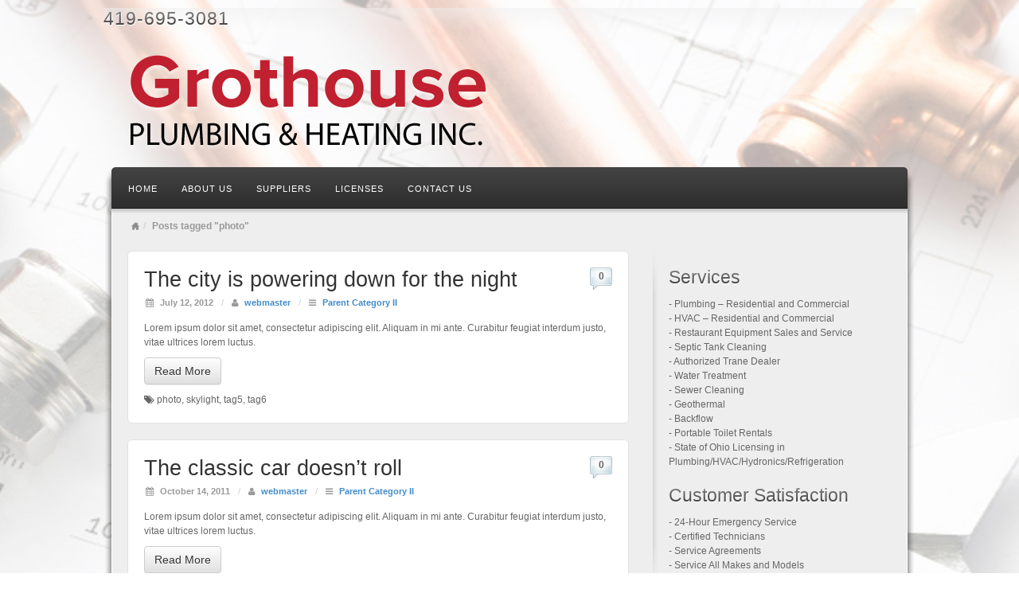

--- FILE ---
content_type: text/html; charset=UTF-8
request_url: https://www.grothouseplumbingandheating.com/tag/photo/
body_size: 7259
content:
<!DOCTYPE html>
<html lang="en-US">
<head>
<meta charset="UTF-8" />
<title>photo | Grothouse Plumbing and Heating</title>
<link rel="profile" href="https://gmpg.org/xfn/11" />
<link rel="pingback" href="https://www.grothouseplumbingandheating.com/xmlrpc.php" />
<!--[if lt IE 9]>
<script src="https://www.grothouseplumbingandheating.com/wp-content/themes/alyeska/framework/assets/js/html5.js" type="text/javascript"></script>
<![endif]-->
<meta name='robots' content='max-image-preview:large' />
<link rel='dns-prefetch' href='//s.w.org' />
<link rel="alternate" type="application/rss+xml" title="Grothouse Plumbing and Heating &raquo; Feed" href="https://www.grothouseplumbingandheating.com/feed/" />
<link rel="alternate" type="application/rss+xml" title="Grothouse Plumbing and Heating &raquo; Comments Feed" href="https://www.grothouseplumbingandheating.com/comments/feed/" />
<link rel="alternate" type="application/rss+xml" title="Grothouse Plumbing and Heating &raquo; photo Tag Feed" href="https://www.grothouseplumbingandheating.com/tag/photo/feed/" />
<script type="text/javascript">
window._wpemojiSettings = {"baseUrl":"https:\/\/s.w.org\/images\/core\/emoji\/13.1.0\/72x72\/","ext":".png","svgUrl":"https:\/\/s.w.org\/images\/core\/emoji\/13.1.0\/svg\/","svgExt":".svg","source":{"concatemoji":"https:\/\/www.grothouseplumbingandheating.com\/wp-includes\/js\/wp-emoji-release.min.js?ver=5.8.10"}};
!function(e,a,t){var n,r,o,i=a.createElement("canvas"),p=i.getContext&&i.getContext("2d");function s(e,t){var a=String.fromCharCode;p.clearRect(0,0,i.width,i.height),p.fillText(a.apply(this,e),0,0);e=i.toDataURL();return p.clearRect(0,0,i.width,i.height),p.fillText(a.apply(this,t),0,0),e===i.toDataURL()}function c(e){var t=a.createElement("script");t.src=e,t.defer=t.type="text/javascript",a.getElementsByTagName("head")[0].appendChild(t)}for(o=Array("flag","emoji"),t.supports={everything:!0,everythingExceptFlag:!0},r=0;r<o.length;r++)t.supports[o[r]]=function(e){if(!p||!p.fillText)return!1;switch(p.textBaseline="top",p.font="600 32px Arial",e){case"flag":return s([127987,65039,8205,9895,65039],[127987,65039,8203,9895,65039])?!1:!s([55356,56826,55356,56819],[55356,56826,8203,55356,56819])&&!s([55356,57332,56128,56423,56128,56418,56128,56421,56128,56430,56128,56423,56128,56447],[55356,57332,8203,56128,56423,8203,56128,56418,8203,56128,56421,8203,56128,56430,8203,56128,56423,8203,56128,56447]);case"emoji":return!s([10084,65039,8205,55357,56613],[10084,65039,8203,55357,56613])}return!1}(o[r]),t.supports.everything=t.supports.everything&&t.supports[o[r]],"flag"!==o[r]&&(t.supports.everythingExceptFlag=t.supports.everythingExceptFlag&&t.supports[o[r]]);t.supports.everythingExceptFlag=t.supports.everythingExceptFlag&&!t.supports.flag,t.DOMReady=!1,t.readyCallback=function(){t.DOMReady=!0},t.supports.everything||(n=function(){t.readyCallback()},a.addEventListener?(a.addEventListener("DOMContentLoaded",n,!1),e.addEventListener("load",n,!1)):(e.attachEvent("onload",n),a.attachEvent("onreadystatechange",function(){"complete"===a.readyState&&t.readyCallback()})),(n=t.source||{}).concatemoji?c(n.concatemoji):n.wpemoji&&n.twemoji&&(c(n.twemoji),c(n.wpemoji)))}(window,document,window._wpemojiSettings);
</script>
<style type="text/css">
img.wp-smiley,
img.emoji {
display: inline !important;
border: none !important;
box-shadow: none !important;
height: 1em !important;
width: 1em !important;
margin: 0 .07em !important;
vertical-align: -0.1em !important;
background: none !important;
padding: 0 !important;
}
</style>
<link rel='stylesheet' id='bootstrap-css'  href='//www.grothouseplumbingandheating.com/wp-content/cache/wpfc-minified/116zp8qh/23ue1.css' type='text/css' media='all' />
<link rel='stylesheet' id='fontawesome-css'  href='//www.grothouseplumbingandheating.com/wp-content/cache/wpfc-minified/eulxq3ae/23ue1.css' type='text/css' media='all' />
<link rel='stylesheet' id='magnific_popup-css'  href='//www.grothouseplumbingandheating.com/wp-content/cache/wpfc-minified/fpy2t2jr/23ue1.css' type='text/css' media='all' />
<link rel='stylesheet' id='themeblvd-css'  href='//www.grothouseplumbingandheating.com/wp-content/cache/wpfc-minified/f6hjx3gm/23ue1.css' type='text/css' media='all' />
<link rel='stylesheet' id='wp-block-library-css'  href='//www.grothouseplumbingandheating.com/wp-content/cache/wpfc-minified/e47idhh1/23ue1.css' type='text/css' media='all' />
<link rel='stylesheet' id='contact-form-7-css'  href='//www.grothouseplumbingandheating.com/wp-content/cache/wpfc-minified/9asvohk2/23ue1.css' type='text/css' media='all' />
<link rel='stylesheet' id='themeblvd_alyeska-css'  href='//www.grothouseplumbingandheating.com/wp-content/cache/wpfc-minified/2e3con5d/23ue1.css' type='text/css' media='all' />
<link rel='stylesheet' id='themeblvd_alyeska_menu-css'  href='//www.grothouseplumbingandheating.com/wp-content/cache/wpfc-minified/77gz5jqs/23ue1.css' type='text/css' media='all' />
<link rel='stylesheet' id='themeblvd_alyeska_shape-css'  href='//www.grothouseplumbingandheating.com/wp-content/cache/wpfc-minified/95ww7zg9/23ue1.css' type='text/css' media='all' />
<link rel='stylesheet' id='themeblvd_responsive-css'  href='//www.grothouseplumbingandheating.com/wp-content/cache/wpfc-minified/dg5tiowh/23ue1.css' type='text/css' media='all' />
<!--[if lt IE 9]>
<link rel='stylesheet' id='themeblvd_ie-css'  href='//www.grothouseplumbingandheating.com/wp-content/cache/wpfc-minified/lc55gkkh/23ue1.css' type='text/css' media='all' />
<style id='themeblvd_ie-inline-css' type='text/css'>
a {color: #2a9ed4;}a:hover,article .entry-title a:hover,.widget ul li a:hover,#breadcrumbs a:hover,.tags a:hover,.entry-meta a:hover,#footer_sub_content .copyright .menu li a:hover {color: #1a5a78;}html,body {font-family: "Lucida Sans", "Lucida Grande", "Lucida Sans Unicode", sans-serif;font-size: 12px;font-style: normal;font-weight: normal;}h1, h2, h3, h4, h5, h6, .slide-title {font-family: Arial, "Helvetica Neue", Helvetica, sans-serif;font-style: normal;font-weight: normal;}#branding .header_logo .tb-text-logo,#featured .media-full .slide-title,#content .media-full .slide-title,#featured_below .media-full .slide-title,.tb-slogan .slogan-text,.element-tweet,.special-font {font-family: Arial, "Helvetica Neue", Helvetica, sans-serif;font-style: normal;font-weight: normal;}
/* User Custom CSS */
.textwidget { word-wrap:break-word; }
#footer_sub_content .copyright .menu { list-style: none; }
#footer_sub_content .copyright .menu {
float: right;
margin: 0;
padding: 0;
}
#phoneno { position: absolute; top: 45px; right: 45px; font-size: 38px; color: #c0202f; font-weight: bold; }
</style>
<![endif]-->
<link rel='stylesheet' id='themeblvd_theme-css'  href='//www.grothouseplumbingandheating.com/wp-content/themes/alyeska/style.css?ver=3.1.2' type='text/css' media='all' />
<script src='//www.grothouseplumbingandheating.com/wp-content/cache/wpfc-minified/lpns1csf/23ue1.js' type="text/javascript"></script>
<!-- <script type='text/javascript' src='https://www.grothouseplumbingandheating.com/wp-includes/js/jquery/jquery.min.js?ver=3.6.0' id='jquery-core-js'></script> -->
<!-- <script type='text/javascript' src='https://www.grothouseplumbingandheating.com/wp-includes/js/jquery/jquery-migrate.min.js?ver=3.3.2' id='jquery-migrate-js'></script> -->
<!-- <script type='text/javascript' src='https://www.grothouseplumbingandheating.com/wp-content/themes/alyeska/framework/assets/js/flexslider.min.js?ver=2.1' id='flexslider-js'></script> -->
<!-- <script type='text/javascript' src='https://www.grothouseplumbingandheating.com/wp-content/themes/alyeska/framework/assets/js/roundabout.min.js?ver=2.4.2' id='roundabout-js'></script> -->
<!-- <script type='text/javascript' src='https://www.grothouseplumbingandheating.com/wp-content/themes/alyeska/framework/assets/js/nivo.min.js?ver=3.2' id='nivo-js'></script> -->
<!-- <script type='text/javascript' src='https://www.grothouseplumbingandheating.com/wp-content/themes/alyeska/framework/assets/plugins/bootstrap/js/bootstrap.min.js?ver=3.1.0' id='bootstrap-js'></script> -->
<!-- <script type='text/javascript' src='https://www.grothouseplumbingandheating.com/wp-content/themes/alyeska/framework/assets/js/magnificpopup.min.js?ver=0.9.3' id='magnific_popup-js'></script> -->
<!-- <script type='text/javascript' src='https://www.grothouseplumbingandheating.com/wp-content/themes/alyeska/framework/assets/js/hoverintent.min.js?ver=r7' id='hoverintent-js'></script> -->
<!-- <script type='text/javascript' src='https://www.grothouseplumbingandheating.com/wp-content/themes/alyeska/framework/assets/js/superfish.min.js?ver=1.7.4' id='superfish-js'></script> -->
<script type='text/javascript' id='themeblvd-js-extra'>
/* <![CDATA[ */
var themeblvd = {"thumb_animations":"true","featured_animations":"true","image_slide_animations":"true","retina_logo":"true","bootstrap":"true","magnific_popup":"true","lightbox_animation":"fade","lightbox_mobile":"0","lightbox_mobile_iframe":"768","lightbox_mobile_gallery":"0","lightbox_error":"The lightbox media could not be loaded.","lightbox_close":"Close","lightbox_loading":"Loading...","lightbox_counter":"%curr% of %total%","lightbox_next":"Next","lightbox_previous":"Previous","superfish":"true"};
/* ]]> */
</script>
<script src='//www.grothouseplumbingandheating.com/wp-content/cache/wpfc-minified/k9uv66o8/23ue1.js' type="text/javascript"></script>
<!-- <script type='text/javascript' src='https://www.grothouseplumbingandheating.com/wp-content/themes/alyeska/framework/assets/js/themeblvd.min.js?ver=2.4.2' id='themeblvd-js'></script> -->
<link rel="https://api.w.org/" href="https://www.grothouseplumbingandheating.com/wp-json/" /><link rel="alternate" type="application/json" href="https://www.grothouseplumbingandheating.com/wp-json/wp/v2/tags/17" /><link rel="EditURI" type="application/rsd+xml" title="RSD" href="https://www.grothouseplumbingandheating.com/xmlrpc.php?rsd" />
<link rel="wlwmanifest" type="application/wlwmanifest+xml" href="https://www.grothouseplumbingandheating.com/wp-includes/wlwmanifest.xml" /> 
<meta name="generator" content="WordPress 5.8.10" />
<meta name="viewport" content="width=device-width, initial-scale=1.0">
<style type="text/css">.recentcomments a{display:inline !important;padding:0 !important;margin:0 !important;}</style><style type="text/css" id="custom-background-css">
body.custom-background { background-color: #ffffff; background-image: url("https://www.grothouseplumbingandheating.com/wp-content/uploads/2014/03/plumbing-slide-bg.jpg"); background-position: center top; background-size: auto; background-repeat: no-repeat; background-attachment: fixed; }
</style>
</head>
<body data-rsssl=1 class="archive tag tag-photo tag-17 custom-background unknown-os unknown-browser layout_boxed style_light menu_dark menu_classic responsive mobile_nav_style_1 tb-btn-gradient hide-featured-area hide-featured-area-above sidebar-layout-sidebar_right">
<div id="wrapper">
<div id="container">
<!-- HEADER (start) -->
<div id="top">
<header id="branding" role="banner">
<div class="content" style="position: relative;">
<h2 id="phoneno">419-695-3081</h2>
<div class="header-above"></div><!-- .header-above (end) -->	<div id="header_content">
<div class="header_content-inner">
<div class="header_content-content clearfix">
<div class="header_logo header_logo_image">
<a href="https://www.grothouseplumbingandheating.com" title="Grothouse Plumbing and Heating" class="tb-image-logo"><img src="https://www.grothouseplumbingandheating.com/wp-content/uploads/2014/04/Grothouse1.png" alt="Grothouse Plumbing and Heating" width="452" /></a>	</div><!-- .tbc_header_logo (end) -->
<div class="header-addon">
<div class="social-media">
</div><!-- .social-media (end) -->
</div><!-- .header-addon (end) -->
</div><!-- .header_content-content (end) -->
</div><!-- .header_content-inner (end) -->
</div><!-- #header_content (end) -->
<div id="menu-wrapper">
<div id="main-top">
<div class="main-top-left"></div>
<div class="main-top-right"></div>
<div class="main-top-middle"></div>
</div>
<div class="menu-wrapper-inner">
<a href="#main-menu" class="btn-navbar">
<i class="fa fa-bars"></i>				</a>
<div id="main-menu">
<div id="menu-inner" class="classic-menu classic-dark">
<div class="menu-left"><!-- --></div>
<div class="menu-middle">
<div class="menu-middle-inner">
<!-- PRIMARY NAV (start) -->
<ul id="primary-menu" class="sf-menu"><li id="menu-item-2927" class="menu-item menu-item-type-custom menu-item-object-custom menu-item-home menu-item-2927"><a href="https://www.grothouseplumbingandheating.com">Home</a></li>
<li id="menu-item-3829" class="menu-item menu-item-type-post_type menu-item-object-page menu-item-3829"><a href="https://www.grothouseplumbingandheating.com/about-us/">About Us</a></li>
<li id="menu-item-3826" class="menu-item menu-item-type-post_type menu-item-object-page menu-item-3826"><a href="https://www.grothouseplumbingandheating.com/suppliers/">Suppliers</a></li>
<li id="menu-item-3813" class="menu-item menu-item-type-post_type menu-item-object-page menu-item-3813"><a href="https://www.grothouseplumbingandheating.com/licenses/">Licenses</a></li>
<li id="menu-item-3770" class="menu-item menu-item-type-post_type menu-item-object-page menu-item-3770"><a href="https://www.grothouseplumbingandheating.com/contact-us/">Contact Us</a></li>
</ul>
<!-- PRIMARY NAV (end) -->
</div><!-- .menu-middle-inner (end) -->
</div><!-- .menu-middle (end) -->
<div class="menu-right"><!-- --></div>
</div><!-- #menu-inner (end) -->
</div><!-- #main-menu (end) -->
</div><!-- .menu-wrapper-inner (end) -->
</div><!-- #menu-wrapper (end) -->
</div><!-- .content (end) -->
</header><!-- #branding (end) -->
</div><!-- #top (end) -->
<!-- HEADER (end) -->
<!-- MAIN (start) -->
<div id="main" class="sidebar_right">
<div class="main-inner">
<div class="main-content">
<div class="grid-protection clearfix">
<div class="main-top"></div><!-- .main-top (end) -->		<div id="breadcrumbs">
<div class="breadcrumbs-inner">
<div class="breadcrumbs-content">
<ul class="breadcrumb"><li><a href="https://www.grothouseplumbingandheating.com" class="home-link" title="Home">Home</a></li><li class="active"><span class="current">Posts tagged "photo"</span></li></ul><!-- .breadcrumb (end) -->				</div><!-- .breadcrumbs-content (end) -->
</div><!-- .breadcrumbs-inner (end) -->
</div><!-- #breadcrumbs (end) -->
<div id="sidebar_layout" class="clearfix">
<div class="sidebar_layout-inner">
<div class="row grid-protection">
<!-- CONTENT (start) -->
<div id="content" class="col-sm-8 clearfix" role="main">
<div class="inner">
<!-- ARCHIVE POST LIST (start) -->
<div class="post_list post_list_paginated archive">
<div class="article-wrap">
<article id="post-778" class="post-778 post type-post status-publish format-standard hentry category-parent-category-ii tag-photo tag-skylight tag-tag5 tag-tag6">
<header class="entry-header">
<h1 class="entry-title"><a href="https://www.grothouseplumbingandheating.com/the-city-is-powering-down-for-the-night/" title="The city is powering down for the night">The city is powering down for the night</a></h1>
<div class="entry-meta">
<time class="entry-date updated" datetime="2012-07-12T19:16:00+00:00"><i class="fa fa-calendar"></i> July 12, 2012</time>
<span class="sep"> / </span>
<span class="author vcard"><i class="fa fa-user"></i> <a class="url fn n" href="https://www.grothouseplumbingandheating.com/author/webmaster/" title="View all posts by webmaster" rel="author">webmaster</a></span>
<span class="sep"> / </span>
<span class="category"><i class="fa fa-bars"></i>  <a href="https://www.grothouseplumbingandheating.com/category/parent-category-ii/" rel="category tag">Parent Category II</a></span>
</div><!-- .entry-meta -->
<div class="comment-bubble">
<a href="https://www.grothouseplumbingandheating.com/the-city-is-powering-down-for-the-night/#comments" class="comments-link">0</a>
</div>
</header><!-- .entry-header -->
<div class="entry-content">
<p>Lorem ipsum dolor sit amet, consectetur adipiscing elit. Aliquam in mi ante. Curabitur feugiat interdum justo, vitae ultrices lorem luctus.</p>
<p><a href="https://www.grothouseplumbingandheating.com/the-city-is-powering-down-for-the-night/" title="Read More" class="btn btn-default" target="_self">Read More</a></p>							<span class="tags"><i class="fa fa-tags"></i> <a href="https://www.grothouseplumbingandheating.com/tag/photo/" rel="tag">photo</a>, <a href="https://www.grothouseplumbingandheating.com/tag/skylight/" rel="tag">skylight</a>, <a href="https://www.grothouseplumbingandheating.com/tag/tag5/" rel="tag">tag5</a>, <a href="https://www.grothouseplumbingandheating.com/tag/tag6/" rel="tag">tag6</a></span>						<div class="clear"></div>
</div><!-- .entry-content -->
</article><!-- #post-778 -->
</div><!-- .article-wrap (end) -->																			<div class="article-wrap">
<article id="post-775" class="post-775 post type-post status-publish format-standard hentry category-parent-category-ii tag-car tag-photo tag-tag1 tag-tag4 tag-tag7 tag-yellow">
<header class="entry-header">
<h1 class="entry-title"><a href="https://www.grothouseplumbingandheating.com/the-classic-car-doesnt-roll/" title="The classic car doesn&#8217;t roll">The classic car doesn&#8217;t roll</a></h1>
<div class="entry-meta">
<time class="entry-date updated" datetime="2011-10-14T19:14:20+00:00"><i class="fa fa-calendar"></i> October 14, 2011</time>
<span class="sep"> / </span>
<span class="author vcard"><i class="fa fa-user"></i> <a class="url fn n" href="https://www.grothouseplumbingandheating.com/author/webmaster/" title="View all posts by webmaster" rel="author">webmaster</a></span>
<span class="sep"> / </span>
<span class="category"><i class="fa fa-bars"></i>  <a href="https://www.grothouseplumbingandheating.com/category/parent-category-ii/" rel="category tag">Parent Category II</a></span>
</div><!-- .entry-meta -->
<div class="comment-bubble">
<a href="https://www.grothouseplumbingandheating.com/the-classic-car-doesnt-roll/#comments" class="comments-link">0</a>
</div>
</header><!-- .entry-header -->
<div class="entry-content">
<p>Lorem ipsum dolor sit amet, consectetur adipiscing elit. Aliquam in mi ante. Curabitur feugiat interdum justo, vitae ultrices lorem luctus.</p>
<p><a href="https://www.grothouseplumbingandheating.com/the-classic-car-doesnt-roll/" title="Read More" class="btn btn-default" target="_self">Read More</a></p>							<span class="tags"><i class="fa fa-tags"></i> <a href="https://www.grothouseplumbingandheating.com/tag/car/" rel="tag">car</a>, <a href="https://www.grothouseplumbingandheating.com/tag/photo/" rel="tag">photo</a>, <a href="https://www.grothouseplumbingandheating.com/tag/tag1/" rel="tag">tag1</a>, <a href="https://www.grothouseplumbingandheating.com/tag/tag4/" rel="tag">tag4</a>, <a href="https://www.grothouseplumbingandheating.com/tag/tag7/" rel="tag">tag7</a>, <a href="https://www.grothouseplumbingandheating.com/tag/yellow/" rel="tag">yellow</a></span>						<div class="clear"></div>
</div><!-- .entry-content -->
</article><!-- #post-775 -->
</div><!-- .article-wrap (end) -->																			<div class="article-wrap">
<article id="post-776" class="post-776 post type-post status-publish format-standard hentry category-child-category-i tag-photo tag-sunset tag-tag2 tag-tag4">
<header class="entry-header">
<h1 class="entry-title"><a href="https://www.grothouseplumbingandheating.com/theres-no-one-enjoying-the-sunset/" title="There&#8217;s no one enjoying the sunset">There&#8217;s no one enjoying the sunset</a></h1>
<div class="entry-meta">
<time class="entry-date updated" datetime="2011-10-13T19:14:56+00:00"><i class="fa fa-calendar"></i> October 13, 2011</time>
<span class="sep"> / </span>
<span class="author vcard"><i class="fa fa-user"></i> <a class="url fn n" href="https://www.grothouseplumbingandheating.com/author/webmaster/" title="View all posts by webmaster" rel="author">webmaster</a></span>
<span class="sep"> / </span>
<span class="category"><i class="fa fa-bars"></i>  <a href="https://www.grothouseplumbingandheating.com/category/parent-category-i/child-category-i/" rel="category tag">Child Category I</a></span>
</div><!-- .entry-meta -->
<div class="comment-bubble">
<a href="https://www.grothouseplumbingandheating.com/theres-no-one-enjoying-the-sunset/#comments" class="comments-link">0</a>
</div>
</header><!-- .entry-header -->
<div class="entry-content">
<p>Lorem ipsum dolor sit amet, consectetur adipiscing elit. Aliquam in mi ante. Curabitur feugiat interdum justo, vitae ultrices lorem luctus.</p>
<p><a href="https://www.grothouseplumbingandheating.com/theres-no-one-enjoying-the-sunset/" title="Read More" class="btn btn-default" target="_self">Read More</a></p>							<span class="tags"><i class="fa fa-tags"></i> <a href="https://www.grothouseplumbingandheating.com/tag/photo/" rel="tag">photo</a>, <a href="https://www.grothouseplumbingandheating.com/tag/sunset/" rel="tag">sunset</a>, <a href="https://www.grothouseplumbingandheating.com/tag/tag2/" rel="tag">tag2</a>, <a href="https://www.grothouseplumbingandheating.com/tag/tag4/" rel="tag">tag4</a></span>						<div class="clear"></div>
</div><!-- .entry-content -->
</article><!-- #post-776 -->
</div><!-- .article-wrap (end) -->																			<div class="article-wrap">
<article id="post-777" class="post-777 post type-post status-publish format-standard hentry category-parent-category-iii tag-photo tag-tag5 tag-tag7 tag-vacation">
<header class="entry-header">
<h1 class="entry-title"><a href="https://www.grothouseplumbingandheating.com/im-thinking-a-vacation-is-in-order/" title="I&#8217;m thinking a vacation is in order">I&#8217;m thinking a vacation is in order</a></h1>
<div class="entry-meta">
<time class="entry-date updated" datetime="2011-10-12T19:15:26+00:00"><i class="fa fa-calendar"></i> October 12, 2011</time>
<span class="sep"> / </span>
<span class="author vcard"><i class="fa fa-user"></i> <a class="url fn n" href="https://www.grothouseplumbingandheating.com/author/webmaster/" title="View all posts by webmaster" rel="author">webmaster</a></span>
<span class="sep"> / </span>
<span class="category"><i class="fa fa-bars"></i>  <a href="https://www.grothouseplumbingandheating.com/category/parent-category-iii/" rel="category tag">Parent Category III</a></span>
</div><!-- .entry-meta -->
<div class="comment-bubble">
<a href="https://www.grothouseplumbingandheating.com/im-thinking-a-vacation-is-in-order/#comments" class="comments-link">0</a>
</div>
</header><!-- .entry-header -->
<div class="entry-content">
<p>Lorem ipsum dolor sit amet, consectetur adipiscing elit. Aliquam in mi ante. Curabitur feugiat interdum justo, vitae ultrices lorem luctus.</p>
<p><a href="https://www.grothouseplumbingandheating.com/im-thinking-a-vacation-is-in-order/" title="Read More" class="btn btn-default" target="_self">Read More</a></p>							<span class="tags"><i class="fa fa-tags"></i> <a href="https://www.grothouseplumbingandheating.com/tag/photo/" rel="tag">photo</a>, <a href="https://www.grothouseplumbingandheating.com/tag/tag5/" rel="tag">tag5</a>, <a href="https://www.grothouseplumbingandheating.com/tag/tag7/" rel="tag">tag7</a>, <a href="https://www.grothouseplumbingandheating.com/tag/vacation/" rel="tag">vacation</a></span>						<div class="clear"></div>
</div><!-- .entry-content -->
</article><!-- #post-777 -->
</div><!-- .article-wrap (end) -->																			<div class="article-wrap">
<article id="post-774" class="post-774 post type-post status-publish format-standard hentry category-child-category-ii tag-clouds tag-photo tag-tag1 tag-tag2 tag-tag3">
<header class="entry-header">
<h1 class="entry-title"><a href="https://www.grothouseplumbingandheating.com/the-clouds-are-coming/" title="The clouds are coming">The clouds are coming</a></h1>
<div class="entry-meta">
<time class="entry-date updated" datetime="2011-10-12T19:13:41+00:00"><i class="fa fa-calendar"></i> October 12, 2011</time>
<span class="sep"> / </span>
<span class="author vcard"><i class="fa fa-user"></i> <a class="url fn n" href="https://www.grothouseplumbingandheating.com/author/webmaster/" title="View all posts by webmaster" rel="author">webmaster</a></span>
<span class="sep"> / </span>
<span class="category"><i class="fa fa-bars"></i>  <a href="https://www.grothouseplumbingandheating.com/category/parent-category-i/child-category-ii/" rel="category tag">Child Category II</a></span>
</div><!-- .entry-meta -->
<div class="comment-bubble">
<a href="https://www.grothouseplumbingandheating.com/the-clouds-are-coming/#comments" class="comments-link">0</a>
</div>
</header><!-- .entry-header -->
<div class="entry-content">
<p>Lorem ipsum dolor sit amet, consectetur adipiscing elit. Aliquam in mi ante. Curabitur feugiat interdum justo, vitae ultrices lorem luctus.</p>
<p><a href="https://www.grothouseplumbingandheating.com/the-clouds-are-coming/" title="Read More" class="btn btn-default" target="_self">Read More</a></p>							<span class="tags"><i class="fa fa-tags"></i> <a href="https://www.grothouseplumbingandheating.com/tag/clouds/" rel="tag">clouds</a>, <a href="https://www.grothouseplumbingandheating.com/tag/photo/" rel="tag">photo</a>, <a href="https://www.grothouseplumbingandheating.com/tag/tag1/" rel="tag">tag1</a>, <a href="https://www.grothouseplumbingandheating.com/tag/tag2/" rel="tag">tag2</a>, <a href="https://www.grothouseplumbingandheating.com/tag/tag3/" rel="tag">tag3</a></span>						<div class="clear"></div>
</div><!-- .entry-content -->
</article><!-- #post-774 -->
</div><!-- .article-wrap (end) -->																			<div class="article-wrap">
<article id="post-773" class="post-773 post type-post status-publish format-standard hentry category-child-category-ii tag-dark tag-lamp tag-photo tag-tag3 tag-tag9">
<header class="entry-header">
<h1 class="entry-title"><a href="https://www.grothouseplumbingandheating.com/the-lamp-is-dark/" title="The lamp is dark">The lamp is dark</a></h1>
<div class="entry-meta">
<time class="entry-date updated" datetime="2011-10-12T19:13:19+00:00"><i class="fa fa-calendar"></i> October 12, 2011</time>
<span class="sep"> / </span>
<span class="author vcard"><i class="fa fa-user"></i> <a class="url fn n" href="https://www.grothouseplumbingandheating.com/author/webmaster/" title="View all posts by webmaster" rel="author">webmaster</a></span>
<span class="sep"> / </span>
<span class="category"><i class="fa fa-bars"></i>  <a href="https://www.grothouseplumbingandheating.com/category/parent-category-i/child-category-ii/" rel="category tag">Child Category II</a></span>
</div><!-- .entry-meta -->
<div class="comment-bubble">
<a href="https://www.grothouseplumbingandheating.com/the-lamp-is-dark/#comments" class="comments-link">0</a>
</div>
</header><!-- .entry-header -->
<div class="entry-content">
<p>Lorem ipsum dolor sit amet, consectetur adipiscing elit. Aliquam in mi ante. Curabitur feugiat interdum justo, vitae ultrices lorem luctus.</p>
<p><a href="https://www.grothouseplumbingandheating.com/the-lamp-is-dark/" title="Read More" class="btn btn-default" target="_self">Read More</a></p>							<span class="tags"><i class="fa fa-tags"></i> <a href="https://www.grothouseplumbingandheating.com/tag/dark/" rel="tag">dark</a>, <a href="https://www.grothouseplumbingandheating.com/tag/lamp/" rel="tag">lamp</a>, <a href="https://www.grothouseplumbingandheating.com/tag/photo/" rel="tag">photo</a>, <a href="https://www.grothouseplumbingandheating.com/tag/tag3/" rel="tag">tag3</a>, <a href="https://www.grothouseplumbingandheating.com/tag/tag9/" rel="tag">tag9</a></span>						<div class="clear"></div>
</div><!-- .entry-content -->
</article><!-- #post-773 -->
</div><!-- .article-wrap (end) -->																			<div class="article-wrap">
<article id="post-772" class="post-772 post type-post status-publish format-standard hentry category-parent-category-i tag-boats tag-photo tag-tag2 tag-tag4 tag-tag8 tag-water">
<header class="entry-header">
<h1 class="entry-title"><a href="https://www.grothouseplumbingandheating.com/this-is-definitely-a-boat-folks/" title="This is definitely a boat, folks">This is definitely a boat, folks</a></h1>
<div class="entry-meta">
<time class="entry-date updated" datetime="2011-10-12T19:12:53+00:00"><i class="fa fa-calendar"></i> October 12, 2011</time>
<span class="sep"> / </span>
<span class="author vcard"><i class="fa fa-user"></i> <a class="url fn n" href="https://www.grothouseplumbingandheating.com/author/webmaster/" title="View all posts by webmaster" rel="author">webmaster</a></span>
<span class="sep"> / </span>
<span class="category"><i class="fa fa-bars"></i>  <a href="https://www.grothouseplumbingandheating.com/category/parent-category-i/" rel="category tag">Parent Category I</a></span>
</div><!-- .entry-meta -->
<div class="comment-bubble">
<a href="https://www.grothouseplumbingandheating.com/this-is-definitely-a-boat-folks/#comments" class="comments-link">0</a>
</div>
</header><!-- .entry-header -->
<div class="entry-content">
<p>Lorem ipsum dolor sit amet, consectetur adipiscing elit. Aliquam in mi ante. Curabitur feugiat interdum justo, vitae ultrices lorem luctus.</p>
<p><a href="https://www.grothouseplumbingandheating.com/this-is-definitely-a-boat-folks/" title="Read More" class="btn btn-default" target="_self">Read More</a></p>							<span class="tags"><i class="fa fa-tags"></i> <a href="https://www.grothouseplumbingandheating.com/tag/boats/" rel="tag">boats</a>, <a href="https://www.grothouseplumbingandheating.com/tag/photo/" rel="tag">photo</a>, <a href="https://www.grothouseplumbingandheating.com/tag/tag2/" rel="tag">tag2</a>, <a href="https://www.grothouseplumbingandheating.com/tag/tag4/" rel="tag">tag4</a>, <a href="https://www.grothouseplumbingandheating.com/tag/tag8/" rel="tag">tag8</a>, <a href="https://www.grothouseplumbingandheating.com/tag/water/" rel="tag">water</a></span>						<div class="clear"></div>
</div><!-- .entry-content -->
</article><!-- #post-772 -->
</div><!-- .article-wrap (end) -->																			<div class="article-wrap">
<article id="post-771" class="post-771 post type-post status-publish format-standard hentry category-parent-category-iii tag-photo tag-sunset tag-tag2">
<header class="entry-header">
<h1 class="entry-title"><a href="https://www.grothouseplumbingandheating.com/theres-someone-standing-down-there/" title="There&#8217;s someone standing down there">There&#8217;s someone standing down there</a></h1>
<div class="entry-meta">
<time class="entry-date updated" datetime="2011-10-12T19:12:25+00:00"><i class="fa fa-calendar"></i> October 12, 2011</time>
<span class="sep"> / </span>
<span class="author vcard"><i class="fa fa-user"></i> <a class="url fn n" href="https://www.grothouseplumbingandheating.com/author/webmaster/" title="View all posts by webmaster" rel="author">webmaster</a></span>
<span class="sep"> / </span>
<span class="category"><i class="fa fa-bars"></i>  <a href="https://www.grothouseplumbingandheating.com/category/parent-category-iii/" rel="category tag">Parent Category III</a></span>
</div><!-- .entry-meta -->
<div class="comment-bubble">
<a href="https://www.grothouseplumbingandheating.com/theres-someone-standing-down-there/#comments" class="comments-link">0</a>
</div>
</header><!-- .entry-header -->
<div class="entry-content">
<p>Lorem ipsum dolor sit amet, consectetur adipiscing elit. Aliquam in mi ante. Curabitur feugiat interdum justo, vitae ultrices lorem luctus.</p>
<p><a href="https://www.grothouseplumbingandheating.com/theres-someone-standing-down-there/" title="Read More" class="btn btn-default" target="_self">Read More</a></p>							<span class="tags"><i class="fa fa-tags"></i> <a href="https://www.grothouseplumbingandheating.com/tag/photo/" rel="tag">photo</a>, <a href="https://www.grothouseplumbingandheating.com/tag/sunset/" rel="tag">sunset</a>, <a href="https://www.grothouseplumbingandheating.com/tag/tag2/" rel="tag">tag2</a></span>						<div class="clear"></div>
</div><!-- .entry-content -->
</article><!-- #post-771 -->
</div><!-- .article-wrap (end) -->																			<div class="article-wrap">
<article id="post-770" class="post-770 post type-post status-publish format-standard hentry category-parent-category-ii tag-photo tag-sky">
<header class="entry-header">
<h1 class="entry-title"><a href="https://www.grothouseplumbingandheating.com/if-only-i-could-fly/" title="If only I could fly">If only I could fly</a></h1>
<div class="entry-meta">
<time class="entry-date updated" datetime="2011-10-12T19:11:27+00:00"><i class="fa fa-calendar"></i> October 12, 2011</time>
<span class="sep"> / </span>
<span class="author vcard"><i class="fa fa-user"></i> <a class="url fn n" href="https://www.grothouseplumbingandheating.com/author/webmaster/" title="View all posts by webmaster" rel="author">webmaster</a></span>
<span class="sep"> / </span>
<span class="category"><i class="fa fa-bars"></i>  <a href="https://www.grothouseplumbingandheating.com/category/parent-category-ii/" rel="category tag">Parent Category II</a></span>
</div><!-- .entry-meta -->
<div class="comment-bubble">
<a href="https://www.grothouseplumbingandheating.com/if-only-i-could-fly/#comments" class="comments-link">0</a>
</div>
</header><!-- .entry-header -->
<div class="entry-content">
<p>Lorem ipsum dolor sit amet, consectetur adipiscing elit. Aliquam in mi ante. Curabitur feugiat interdum justo, vitae ultrices lorem luctus.</p>
<p><a href="https://www.grothouseplumbingandheating.com/if-only-i-could-fly/" title="Read More" class="btn btn-default" target="_self">Read More</a></p>							<span class="tags"><i class="fa fa-tags"></i> <a href="https://www.grothouseplumbingandheating.com/tag/photo/" rel="tag">photo</a>, <a href="https://www.grothouseplumbingandheating.com/tag/sky/" rel="tag">sky</a></span>						<div class="clear"></div>
</div><!-- .entry-content -->
</article><!-- #post-770 -->
</div><!-- .article-wrap (end) -->																			<div class="article-wrap">
<article id="post-733" class="post-733 post type-post status-publish format-standard hentry category-child-category-i category-child-category-ii category-grandchild-category-i category-parent-category-i tag-cabin tag-photo tag-tag2">
<header class="entry-header">
<h1 class="entry-title"><a href="https://www.grothouseplumbingandheating.com/lonely-cabin/" title="Lonely cabin">Lonely cabin</a></h1>
<div class="entry-meta">
<time class="entry-date updated" datetime="2011-10-12T19:07:45+00:00"><i class="fa fa-calendar"></i> October 12, 2011</time>
<span class="sep"> / </span>
<span class="author vcard"><i class="fa fa-user"></i> <a class="url fn n" href="https://www.grothouseplumbingandheating.com/author/webmaster/" title="View all posts by webmaster" rel="author">webmaster</a></span>
<span class="sep"> / </span>
<span class="category"><i class="fa fa-bars"></i>  <a href="https://www.grothouseplumbingandheating.com/category/parent-category-i/child-category-i/" rel="category tag">Child Category I</a>, <a href="https://www.grothouseplumbingandheating.com/category/parent-category-i/child-category-ii/" rel="category tag">Child Category II</a>, <a href="https://www.grothouseplumbingandheating.com/category/parent-category-i/child-category-ii/grandchild-category-i/" rel="category tag">Grandchild Category I</a>, <a href="https://www.grothouseplumbingandheating.com/category/parent-category-i/" rel="category tag">Parent Category I</a></span>
</div><!-- .entry-meta -->
<div class="comment-bubble">
<a href="https://www.grothouseplumbingandheating.com/lonely-cabin/#comments" class="comments-link">0</a>
</div>
</header><!-- .entry-header -->
<div class="entry-content">
<p>Lorem ipsum dolor sit amet, consectetur adipiscing elit. Aliquam in mi ante. Curabitur feugiat interdum justo, vitae ultrices lorem luctus.</p>
<p><a href="https://www.grothouseplumbingandheating.com/lonely-cabin/" title="Read More" class="btn btn-default" target="_self">Read More</a></p>							<span class="tags"><i class="fa fa-tags"></i> <a href="https://www.grothouseplumbingandheating.com/tag/cabin/" rel="tag">cabin</a>, <a href="https://www.grothouseplumbingandheating.com/tag/photo/" rel="tag">photo</a>, <a href="https://www.grothouseplumbingandheating.com/tag/tag2/" rel="tag">tag2</a></span>						<div class="clear"></div>
</div><!-- .entry-content -->
</article><!-- #post-733 -->
</div><!-- .article-wrap (end) -->																									<div class="pagination-wrap">	<div class="pagination">		<div class="btn-group clearfix">					</div>	</div></div>							</div><!-- .blogroll (end) -->
<!-- ARCHIVE POST LIST (end) -->
</div><!-- .inner (end) -->
</div><!-- #content (end) -->
<!-- CONTENT (end) -->
<div class="fixed-sidebar right-sidebar col-sm-4"><div class="fixed-sidebar-inner"><div class="widget-area widget-area-fixed"><aside id="text-9" class="widget widget_text"><div class="widget-inner"><h3 class="widget-title">Services</h3>			<div class="textwidget"><p>- Plumbing – Residential and Commercial<br />
- HVAC – Residential and Commercial<br />
- Restaurant Equipment Sales and Service<br />
- Septic Tank Cleaning<br />
- Authorized Trane Dealer<br />
- Water Treatment<br />
- Sewer Cleaning<br />
- Geothermal<br />
- Backflow<br />
- Portable Toilet Rentals<br />
- State of Ohio Licensing in Plumbing/HVAC/Hydronics/Refrigeration</p>
</div>
</div></aside><aside id="text-8" class="widget widget_text"><div class="widget-inner"><h3 class="widget-title">Customer Satisfaction</h3>			<div class="textwidget"><p>- 24-Hour Emergency Service<br />
- Certified Technicians<br />
- Service Agreements<br />
- Service All Makes and Models</p>
</div>
</div></aside></div><!-- .widget_area (end) --></div><!-- .fixed-sidebar-inner (end) --></div><!-- .fixed-sidebar (end) -->
</div><!-- .grid-protection (end) -->
</div><!-- .sidebar_layout-inner (end) -->
</div><!-- #sidebar_layout (end) -->
<div class="main-bottom"></div><!-- .main-bottom (end) -->				</div><!-- .grid-protection (end) -->
</div><!-- .main-content (end) -->
</div><!-- .main-inner (end) -->
</div><!-- #main (end) -->
<!-- MAIN (end) -->
<!-- FOOTER (start) -->
<div id="bottom">
<footer id="colophon" role="contentinfo">
<div class="colophon-inner">
<div id="footer_content">
<div class="footer_content-inner">
<div class="footer_content-content">
<div class="grid-protection clearfix">
<div class="column grid_6"><div class="widget-area"><aside id="text-11" class="widget widget_text"><div class="widget-inner"><h3 class="widget-title">24-Hour Emergency Service</h3>			<div class="textwidget"><p>Our 24-hour emergency service allows you to have a trained professional ready and waiting to correct your plumbing, heating and cooling emergencies. We are on call day and night so that if your pipe bursts or your heating and cooling system breaks down, we can have it corrected before any major damage is done.</p>
</div>
</div></aside></div><!-- .widget-area (end) --></div><!-- .column (end) --><div class="column grid_6 last"><div class="widget-area"><aside id="text-12" class="widget widget_text"><div class="widget-inner"><h3 class="widget-title">Maintenance</h3>			<div class="textwidget"><p>With proper maintenance, the life of your heating and cooling equipment will be greatly increased. With routine maintenance we can find small problems before they become bigger problems costing much more and will ensure that your equipment is always in working order when you most expect it.</p>
</div>
</div></aside></div><!-- .widget-area (end) --></div><!-- .column (end) -->						</div><!-- .grid-protection (end) -->
</div><!-- .footer_content-content (end) -->
</div><!-- .footer_content-inner (end) -->
</div><!-- .footer_content (end) -->
<div id="footer_sub_content">
<div class="footer_sub_content-inner">
<div class="footer_sub_content-content">
<div class="copyright">
<span class="text">(c) 2014 Grothouse Plumbing & Heating, Inc. - Developed by Tech Guy Solutions, LLC <a href="http://techguysolutions.com" title="“Tech" target="_blank"></span>
<span class="menu"><ul id="footer-menu" class="menu"><li id="menu-item-2920" class="menu-item menu-item-type-custom menu-item-object-custom menu-item-2920"><a href="#">Terms of Service</a></li>
</ul></span>
</div><!-- .copyright (end) -->
<div class="clear"></div>
</div><!-- .content (end) -->
</div><!-- .container (end) -->
</div><!-- .footer_sub_content (end) -->
<div class="footer-below"></div><!-- .footer-below (end) -->				</div><!-- .content (end) -->
</footer><!-- #colophon (end) -->
</div><!-- #bottom (end) -->
<!-- FOOTER (end) -->
<div id="after-footer">
<div class="after-footer-left"></div>
<div class="after-footer-right"></div>
<div class="after-footer-middle"></div>
</div>
</div><!-- #container (end) -->
</div><!-- #wrapper (end) -->
<script type='text/javascript' src='https://www.grothouseplumbingandheating.com/wp-includes/js/dist/vendor/regenerator-runtime.min.js?ver=0.13.7' id='regenerator-runtime-js'></script>
<script type='text/javascript' src='https://www.grothouseplumbingandheating.com/wp-includes/js/dist/vendor/wp-polyfill.min.js?ver=3.15.0' id='wp-polyfill-js'></script>
<script type='text/javascript' id='contact-form-7-js-extra'>
/* <![CDATA[ */
var wpcf7 = {"api":{"root":"https:\/\/www.grothouseplumbingandheating.com\/wp-json\/","namespace":"contact-form-7\/v1"}};
/* ]]> */
</script>
<script type='text/javascript' src='https://www.grothouseplumbingandheating.com/wp-content/plugins/contact-form-7/includes/js/index.js?ver=5.5.4' id='contact-form-7-js'></script>
<script type='text/javascript' src='https://www.grothouseplumbingandheating.com/wp-content/themes/alyeska/assets/js/alyeska.min.js?ver=3.0.0' id='themeblvd_theme-js'></script>
<script type='text/javascript' src='https://www.grothouseplumbingandheating.com/wp-includes/js/wp-embed.min.js?ver=5.8.10' id='wp-embed-js'></script>
<script defer src="https://static.cloudflareinsights.com/beacon.min.js/vcd15cbe7772f49c399c6a5babf22c1241717689176015" integrity="sha512-ZpsOmlRQV6y907TI0dKBHq9Md29nnaEIPlkf84rnaERnq6zvWvPUqr2ft8M1aS28oN72PdrCzSjY4U6VaAw1EQ==" data-cf-beacon='{"version":"2024.11.0","token":"562610d651d64a16a01a533235e8bf49","r":1,"server_timing":{"name":{"cfCacheStatus":true,"cfEdge":true,"cfExtPri":true,"cfL4":true,"cfOrigin":true,"cfSpeedBrain":true},"location_startswith":null}}' crossorigin="anonymous"></script>
</body>
</html><!-- WP Fastest Cache file was created in 0.17940616607666 seconds, on 24-09-24 19:35:50 --><!-- via php -->

--- FILE ---
content_type: text/css
request_url: https://www.grothouseplumbingandheating.com/wp-content/cache/wpfc-minified/f6hjx3gm/23ue1.css
body_size: 12649
content:
.column{float:left;margin-right:4%;min-height:20px}.last{margin-right:0}.grid_2{width:13.33%}.grid_3{width:22%}.grid_4{width:30.66%}.grid_6{width:48%}.grid_8{width:65.33%}.grid_9{width:74%}.grid_12{width:100%}.tight .grid_2{width:16.66%}.tight .grid_3{width:25%}.tight .grid_4{width:33.33%}.tight .grid_6{width:50%}.tight .grid_8{width:66.66%}.tight .grid_9{width:75%}.tight .grid_12{width:100%}.grid_fifth_1{width:16.8%}.grid_fifth_2{width:37.6%}.grid_fifth_3{width:57.6%}.grid_fifth_4{width:79.2%}.tight .grid_fifth_1{width:20%}.tight .grid_fifth_2{width:40%}.tight .grid_fifth_3{width:60%}.tight .grid_fifth_4{width:80%}.grid_tenth_3{width:28.8%}.grid_tenth_7{width:67.2%}.tight .grid_tenth_3{width:30%}.tight .grid_tenth_7{width:70%}@media(max-width:767px){.column{float:none;margin:0 0 20px 0;width:auto}}@media(max-width:767px){#sidebar_layout .sidebar_layout-inner>.row{display:-webkit-box;display:-ms-flexbox;display:-webkit-flex;display:flex;-webkit-box-orient:vertical;-webkit-flex-direction:column;-ms-flex-direction:column;box-orient:vertical}#sidebar_layout #content{-webkit-box-ordinal-group:1;-ms-flex-order:1;-webkit-order:1;order:1}#sidebar_layout .fixed-sidebar{-webkit-box-ordinal-group:2;-ms-flex-order:2;-webkit-order:2;order:2;margin-bottom:20px}.firefox #sidebar_layout .sidebar_layout-inner>.row{display:block}}html,body{padding:0}h1,h2,h3,h4,h5,h6{margin-top:0}blockquote{margin-bottom:5px}blockquote.pull-right{padding-left:20px}blockquote p{margin-bottom:10px}blockquote p:last-of-type{margin-bottom:0}blockquote small{margin-top:5px}.form-control:focus{border-color:#bbb;-webkit-box-shadow:inset 0 1px 1px #f2f2f2,0 0 8px #ccc;-moz-box-shadow:inset 0 1px 1px #f2f2f2,0 0 8px #ccc;box-shadow:inset 0 1px 1px #f2f2f2,0 0 8px #ccc}.thumbnail,.pretty,.wp-caption{padding:4px;line-height:1.428571429;background-color:#fff;border:1px solid #ddd;border-radius:4px;-webkit-transition:all .2s ease-in-out;transition:all .2s ease-in-out;display:inline-block;max-width:100%;height:auto;display:block;margin-bottom:20px}a.pretty:hover,a.pretty:focus,a.pretty:active,a.thumbnail:hover,a.thumbnail:focus,a.thumbnail:active{border-color:#bbb;-webkit-box-shadow:0 1px 4px #ccc;-moz-box-shadow:0 1px 4px #ccc;box-shadow:0 1px 4px #ccc}code{background:#eee;border:0;color:#666;white-space:normal}code.block{display:block;margin-bottom:1.38em}.breadcrumb{background:transparent;margin:0 0 5px 0;padding:7px 5px}.widget_nav_menu .menu{margin-left:0;margin-bottom:18px;list-style:none}.widget_nav_menu .menu>li>a{display:block}.widget_nav_menu .menu>li>a:hover,.widget_nav_menu .menu>li>a:focus{background-color:#eee;text-decoration:none}.widget_nav_menu .menu>.pull-right{float:right}.widget_nav_menu .menu .nav-header span{display:block;padding:3px 15px;font-size:11px;font-weight:bold;line-height:18px;color:#999;text-shadow:0 1px 0 rgba(255,255,255,0.5);text-transform:uppercase}.widget_nav_menu .menu li+.nav-header span{margin-top:9px}.widget_nav_menu .menu{margin-bottom:0;padding-left:15px;padding-right:15px}.widget_nav_menu .menu>li>a,.widget_nav_menu .menu .nav-header>span{margin-left:-15px;margin-right:-15px;text-shadow:0 1px 0 rgba(255,255,255,0.5)}.widget_nav_menu .menu>li>a{padding:3px 15px}.widget_nav_menu .menu>.current-menu-item>a,.widget_nav_menu .menu>.current-menu-item>a:hover,.widget_nav_menu .menu>.current-menu-item>a:focus{background-color:#999;color:#fff;text-shadow:0 -1px 0 rgba(0,0,0,0.2)}.widget_nav_menu .menu .fa{margin-right:5px}.widget_nav_menu .menu .divider,.sf-menu li li.divider{*width:100%;height:1px;margin:8px 1px;*margin:-5px 0 5px;padding:0;overflow:hidden;background-color:#e5e5e5;border-bottom:1px solid #fff}.widget_nav_menu .menu ul,.fixed-sidebar .widget_nav_menu ul.sub-menu{margin-left:10px}.widget_nav_menu div[class^="menu-"]{min-height:20px;padding:8px 0;margin-bottom:20px;background-color:#f5f5f5;border:1px solid #eee;border:1px solid rgba(0,0,0,0.05);-webkit-border-radius:4px;-moz-border-radius:4px;border-radius:4px;-webkit-box-shadow:inset 0 1px 1px rgba(0,0,0,0.05);-moz-box-shadow:inset 0 1px 1px rgba(0,0,0,0.05);box-shadow:inset 0 1px 1px rgba(0,0,0,0.05)}.nav-tabs>li>a,.nav-pills>li>a{color:inherit;outline:0}.nav-pills>li.active>a,.nav-pills>li.active>a:hover,.nav-pills>li.active>a:focus{background-color:#454545}.alert p:last-child{margin-bottom:0}#primary-menu ul{-webkit-box-sizing:content-box;-moz-box-sizing:content-box;box-sizing:content-box}.entry-content .tb-bootstrap-carousel{margin-bottom:20px}.tb-bootstrap-carousel .carousel-control{z-index:15}.tb-bootstrap-carousel .carousel-control-wrap{position:relative}.tb-bootstrap-carousel .carousel-thumb-nav{margin:0}.tb-bootstrap-carousel .carousel-thumb-nav li{cursor:pointer;float:left;opacity:.5;padding:5px 5px 0 0;-webkit-transition:all .2s ease-in-out;-moz-transition:all .2s ease-in-out;-o-transition:all .2s ease-in-out;transition:all .2s ease-in-out}.tb-bootstrap-carousel .carousel-thumb-nav li:hover,.tb-bootstrap-carousel .carousel-thumb-nav li.active{opacity:1;-webkit-transition:all .2s ease-in-out;-moz-transition:all .2s ease-in-out;-o-transition:all .2s ease-in-out;transition:all .2s ease-in-out}.ie8 .tb-bootstrap-carousel .carousel-thumb-nav{padding:5px 0 0 0}.ie8 .tb-bootstrap-carousel .carousel-thumb-nav li{display:inline;float:none}.jumbotron{color:#333;line-height:1.428571429}.jumbotron p:last-of-type{margin-bottom:0}.panel p:last-of-type{margin-bottom:0}.hide_on_standard,.hide_on_standard_and_tablet,.hide_on_standard_and_tablet_and_mobile,.hide_on_standard_and_mobile{display:none}.hide_on_tablet,.hide_on_tablet_and_mobile,.hide_on_mobile{display:block}@media(max-width:992px){.hide_on_standard,.hide_on_standard_and_mobile,.hide_on_mobile{display:block}.hide_on_standard_and_tablet,.hide_on_standard_and_tablet_and_mobile,.hide_on_tablet,.hide_on_tablet_and_mobile{display:none}}@media(max-width:767px){.hide_on_standard,.hide_on_standard_and_tablet,.hide_on_tablet{display:block}.hide_on_standard_and_tablet_and_mobile,.hide_on_standard_and_mobile,.hide_on_tablet_and_mobile,.hide_on_mobile{display:none}}html{font-size:100%;-webkit-text-size-adjust:100%;-ms-text-size-adjust:100%}.btn-navbar{display:none}.themeblvd-video-wrapper{position:relative;margin-bottom:10px}.themeblvd-video-wrapper .video-inner{padding-bottom:56.25%;padding-top:25px;height:0}.themeblvd-video-wrapper iframe,.themeblvd-video-wrapper embed,.themeblvd-video-wrapper object{position:absolute;top:0;left:0;width:100%;height:100%}.wp-video-shortcode{max-width:100%}.gallery-item{float:left;margin:0;text-align:center}.gallery-columns-1 .gallery-item{width:100%}.gallery-columns-2 .gallery-item{width:50%}.gallery-columns-3 .gallery-item{width:33%}.gallery-columns-4 .gallery-item{width:25%}.gallery-columns-5 .gallery-item{width:20%}.gallery-columns-6 .gallery-item{width:16%}.gallery-columns-7 .gallery-item{width:14%}.gallery-columns-8 .gallery-item{width:12%}.gallery-columns-9 .gallery-item{width:11%}.gallery-columns-10 .gallery-item{width:10%}.gallery-columns-11 .gallery-item{width:9%}.gallery-columns-12 .gallery-item{width:8%}.gallery-item .gallery-icon{padding:10px}.gallery-item img{display:inline-block}.gallery-item .wp-caption-text{font-size:.9em;font-size:.9rem;line-height:1.4em;margin:0}.alignnone{margin:5px 0}.aligncenter,div.aligncenter{display:block;margin:5px auto 5px auto}.alignright{float:right;margin:5px 0 20px 20px}.alignleft{float:left;margin:5px 20px 20px 0}.aligncenter{display:block;margin:5px auto 5px auto}a img.alignright{float:right;margin:5px 0 20px 20px}a img.alignnone{margin:5px 20px 20px 0}a img.alignleft{float:left;margin:5px 20px 20px 0}a img.aligncenter{display:block;margin-left:auto;margin-right:auto}.wp-caption{max-width:96%;padding:4px;text-align:center}.wp-caption.alignnone{margin:5px 20px 20px 0}.wp-caption.alignleft{margin:5px 20px 20px 0}.wp-caption.alignright{margin:5px 0 20px 20px}.wp-caption img{border:0 none;height:auto;margin:0;max-width:98.5%;padding:0;width:auto}.wp-caption p.wp-caption-text{font-size:.9em;font-size:.9rem;line-height:1.4em;margin:0;padding:4px 5px}@media(max-width:320px){.alignright,.alignleft,a img.alignright,a img.alignleft{float:none;margin-right:0;margin-left:0}.wp-caption.alignnone,.wp-caption.alignleft,.wp-caption.alignright{margin-left:auto;margin-right:auto}}.sf-menu,.sf-menu *{margin:0;padding:0;list-style:none}.sf-menu li{position:relative}.sf-menu ul{position:absolute;display:none;top:100%;left:0;z-index:999}.sf-menu>li{float:left}.sf-menu li:hover>ul,.sf-menu li.sfHover>ul{display:block}.sf-menu a{display:block;position:relative}.sf-menu ul ul{top:0;left:100%}.sf-menu a.sf-with-ul{padding-right:2.25em;min-width:1px}ul.sf-menu-with-fontawesome .sf-sub-indicator{display:inline;margin-left:8px;position:static;width:auto;height:auto;text-indent:0}ul.sf-menu-with-fontawesome ul .sf-sub-indicator{position:absolute;top:.8em;right:10px}ul.sf-menu .fa{margin-right:5px}#primary-menu>li>a .sf-sub-indicator,#primary-menu>[class^="menu-icon-"]>a .fa{line-height:1em}.subnav{background-color:#eee;background-repeat:repeat-x;background-image:-moz-linear-gradient(top,#f5f5f5 0,#eee 100%);background-image:-webkit-gradient(linear,left top,left bottom,color-stop(0%,#f5f5f5),color-stop(100%,#eee));background-image:-webkit-linear-gradient(top,#f5f5f5 0,#eee 100%);background-image:-ms-linear-gradient(top,#f5f5f5 0,#eee 100%);background-image:-o-linear-gradient(top,#f5f5f5 0,#eee 100%);filter:progid:DXImageTransform.Microsoft.gradient(startColorstr='#f5f5f5',endColorstr='#eeeeee',GradientType=0);background-image:linear-gradient(top,#f5f5f5 0,#eee 100%);border:1px solid #e5e5e5;-webkit-border-radius:4px;-moz-border-radius:4px;border-radius:4px}.subnav ul.nav{margin-bottom:0}.subnav ul.nav li{margin:0;padding:0}.subnav ul.nav li a{color:inherit;font-size:.85em;font-size:.85rem}.subnav ul.nav li.nav-header{margin:0;padding:0}.subnav ul.nav li.nav-header>span{display:block}.subnav ul.nav>li>a,.subnav ul.nav>li.nav-header>span{border-left:1px solid #f5f5f5;border-right:1px solid #e5e5e5;-webkit-border-radius:0;-moz-border-radius:0;border-radius:0;line-height:30px;margin:0;padding:0 12px}.subnav ul.nav>.current_page_item>a,.subnav ul.nav>.current_page_item>a:hover,.subnav ul.nav>.current_page_item>a:focus{padding-left:13px;background-color:#e9e9e9;border-right-color:#ddd;border-left:0;-webkit-box-shadow:inset 0 3px 5px rgba(0,0,0,.05);-moz-box-shadow:inset 0 3px 5px rgba(0,0,0,.05);box-shadow:inset 0 3px 5px rgba(0,0,0,.05)}.subnav ul.nav>li:first-child>a,.subnav ul.nav>li:first-child>a:hover,.subnav ul.nav>li:first-child>a:focus,.subnav ul.nav>li.nav-header:first-child>span{border-left:0;padding-left:12px;-webkit-border-radius:4px 0 0 4px;-moz-border-radius:4px 0 0 4px;border-radius:4px 0 0 4px}.subnav ul.nav>li>a .sf-sub-indicator,.subnav ul.nav>[class^="menu-icon-"]>a fa{line-height:1em}.subnav ul.nav>li>a.sf-with-ul{padding-right:8px}.subnav ul.nav>[class^="menu-icon-"]>a{padding-left:8px}.subnav li ul{background:#fff;border:1px solid #ddd;width:200px}.subnav li li a,.subnav li li.nav-header>span{padding:5px 8px}.subnav li li a:hover,.subnav li li a:focus{background:#f2f2f2}.subnav ul.nav>li>ul{border-top:0;margin-left:-1px;margin-top:1px}.subnav ul.sf-menu li li:hover ul,.subnav ul.sf-menu li li.sfHover ul,.subnav ul.sf-menu li li li:hover ul,.subnav ul.sf-menu li li li.sfHover ul{left:200px}.subnav .sf-menu li:hover ul,.subnav .sf-menu li.sfHover ul{z-index:998}@media(max-width:1000px){.subnav ul.nav>li>a,.subnav ul.nav>li.nav-header>span{border:0}}.clear{clear:both}.clearfix:after{content:".";visibility:hidden;display:block;height:0;clear:both}.hide{display:none}.tb-warning{background-color:#f9f9ec;border:1px solid #e4e4d5;color:#e1b42f;padding:15px}.text-left{text-align:left}.text-right{text-align:right}.text-center{text-align:center}.responsive-nav{display:none}.tb-loader{background:#fff url(//www.grothouseplumbingandheating.com/wp-content/themes/alyeska/framework/assets/images/elements/loader.gif) center center no-repeat;-webkit-border-radius:99px;border-radius:99px;-webkit-box-shadow:0 1px 2px #bbb;-moz-box-shadow:0 1px 2px #bbb;box-shadow:0 1px 2px #bbb;margin:-25px -25px 0 0;position:absolute;top:50%;right:50%;bottom:inherit;left:inherit;width:50px;height:50px;z-index:999}.edit-link{display:block}.required{color:red}.skip-link,.screen-reader-text,.assistive-text{position:absolute!important;clip:rect(1px,1px,1px,1px)}.nav-previous,.previous-image{float:left;width:50%}.nav-next,.next-image{float:right;text-align:right;width:50%}#content nav{clear:both;line-height:2;overflow:hidden}.themeblvd-contact-bar ul{margin:0;padding:0}.themeblvd-contact-bar li{float:left;list-style:none!important;padding:1px}.themeblvd-contact-bar li a{background-image:url(//www.grothouseplumbingandheating.com/wp-content/themes/alyeska/framework/assets/images/parts/social-media-grey_24x24.png);display:block;outline:0;width:24px;height:24px;text-indent:-9999px}.themeblvd-contact-bar ul.social-media-dark li a{background-image:url(//www.grothouseplumbingandheating.com/wp-content/themes/alyeska/framework/assets/images/parts/social-media-dark_24x24.png)}.themeblvd-contact-bar ul.social-media-grey li a{background-image:url(//www.grothouseplumbingandheating.com/wp-content/themes/alyeska/framework/assets/images/parts/social-media-grey_24x24.png)}.themeblvd-contact-bar ul.social-media-light li a{background-image:url(//www.grothouseplumbingandheating.com/wp-content/themes/alyeska/framework/assets/images/parts/social-media-light_24x24.png)}.themeblvd-contact-bar ul.social-media-color li a{background-image:url(//www.grothouseplumbingandheating.com/wp-content/themes/alyeska/framework/assets/images/parts/social-media-color_24x24.png)}.themeblvd-contact-bar li .amazon{background-position:0 0}.themeblvd-contact-bar li .delicious{background-position:0 -24px}.themeblvd-contact-bar li .deviantart{background-position:0 -48px}.themeblvd-contact-bar li .digg{background-position:0 -72px}.themeblvd-contact-bar li .dribbble{background-position:0 -96px}.themeblvd-contact-bar li .ebay{background-position:0 -120px}.themeblvd-contact-bar li .email{background-position:0 -144px}.themeblvd-contact-bar li .facebook{background-position:0 -168px}.themeblvd-contact-bar li .feedburner{background-position:0 -192px}.themeblvd-contact-bar li .flickr{background-position:0 -216px}.themeblvd-contact-bar li .forrst{background-position:0 -240px}.themeblvd-contact-bar li .foursquare{background-position:0 -264px}.themeblvd-contact-bar li .github{background-position:0 -288px}.themeblvd-contact-bar li .google{background-position:0 -312px}.themeblvd-contact-bar li .instagram{background-position:0 -336px}.themeblvd-contact-bar li .linkedin{background-position:0 -360px}.themeblvd-contact-bar li .myspace{background-position:0 -384px}.themeblvd-contact-bar li .paypal{background-position:0 -408px}.themeblvd-contact-bar li .picasa{background-position:0 -432px}.themeblvd-contact-bar li .pinterest{background-position:0 -456px}.themeblvd-contact-bar li .reddit{background-position:0 -480px}.themeblvd-contact-bar li .rss{background-position:0 -504px}.themeblvd-contact-bar li .scribd{background-position:0 -528px}.themeblvd-contact-bar li .squidoo{background-position:0 -552px}.themeblvd-contact-bar li .technorati{background-position:0 -576px}.themeblvd-contact-bar li .tumblr{background-position:0 -600px}.themeblvd-contact-bar li .twitter{background-position:0 -624px}.themeblvd-contact-bar li .vimeo{background-position:0 -648px}.themeblvd-contact-bar li .xbox{background-position:0 -672px}.themeblvd-contact-bar li .yahoo{background-position:0 -696px}.themeblvd-contact-bar li .youtube{background-position:0 -720px}@media only screen and (-webkit-min-device-pixel-ratio:1.5),only screen and (-moz-min-device-pixel-ratio:1.5),only screen and (-o-min-device-pixel-ratio:1.5),only screen and (min-device-pixel-ratio:1.5),only screen and (min-resolution:1.5dppx){.themeblvd-contact-bar li a{background-image:url(//www.grothouseplumbingandheating.com/wp-content/themes/alyeska/framework/assets/images/parts/social-media-grey_48x48.png);background-size:24px 744px}.themeblvd-contact-bar ul.social-media-dark li a{background-image:url(//www.grothouseplumbingandheating.com/wp-content/themes/alyeska/framework/assets/images/parts/social-media-dark_48x48.png)}.themeblvd-contact-bar ul.social-media-grey li a{background-image:url(//www.grothouseplumbingandheating.com/wp-content/themes/alyeska/framework/assets/images/parts/social-media-grey_48x48.png)}.themeblvd-contact-bar ul.social-media-light li a{background-image:url(//www.grothouseplumbingandheating.com/wp-content/themes/alyeska/framework/assets/images/parts/social-media-light_48x48.png)}.themeblvd-contact-bar ul.social-media-color li a{background-image:url(//www.grothouseplumbingandheating.com/wp-content/themes/alyeska/framework/assets/images/parts/social-media-color_48x48.png)}}.entry-content .themeblvd-search{max-width:230px}.themeblvd-mini-post-list ul{list-style:none;padding:0}.themeblvd-mini-post-list ul li{padding-bottom:10px;position:relative}.themeblvd-mini-post-list ul li .featured-image-wrapper{position:absolute;top:0;left:0}.themeblvd-mini-post-list ul .mini-post-list-content h4{margin-top:0;margin-bottom:0}.themeblvd-mini-post-list ul .mini-post-list-content .mini-meta{font-size:11px}.themeblvd-mini-post-list ul.small-thumbs .mini-post-list-content{margin-left:155px;min-height:140px}.themeblvd-mini-post-list ul.small-thumbs .mini-post-list-content h4{font-size:17px;padding-top:10px}.themeblvd-mini-post-list ul.smaller-thumbs .mini-post-list-content{margin-left:95px;min-height:80px}.themeblvd-mini-post-list ul.smaller-thumbs .mini-post-list-content h4{font-size:15px;padding-top:5px}.themeblvd-mini-post-list ul.smallest-thumbs .mini-post-list-content{margin-left:70px;min-height:55px}.themeblvd-mini-post-list ul.smallest-thumbs .mini-post-list-content h4{font-size:13px;padding-top:0}.themeblvd-mini-post-grid ul{list-style:none;margin:0;padding:5px 0 0 0}.themeblvd-mini-post-grid ul li{padding:0}.themeblvd-mini-post-grid ul.grid-align-left li{float:left}.themeblvd-mini-post-grid ul.grid-align-right li{float:right}.themeblvd-mini-post-grid ul.grid-align-center{text-align:center}.themeblvd-mini-post-grid ul.grid-align-center li{display:inline-block;float:none}.themeblvd-mini-post-grid ul li .featured-image-wrapper{margin:0}.themeblvd-mini-post-grid ul.small-thumbs li{margin:6px}.themeblvd-mini-post-grid ul.smaller-thumbs li{margin:3px}.themeblvd-mini-post-grid ul.smallest-thumbs li{margin:1px}.themeblvd-mini-post-grid .thumbnail{display:block;padding:3px}.featured-image-wrapper{margin-bottom:10px}.featured-image-wrapper.attachment-grid_fifth_1>.featured-image{max-width:200px}.featured-image-wrapper.attachment-grid_3>.featured-image{max-width:240px}.featured-image-wrapper.attachment-grid_4>.featured-image{max-width:320px}.featured-image-wrapper.attachment-grid_6>.featured-image{max-width:472px}.attachment-small{float:left;margin-right:20px}.featured-image-wrapper a,a.slide-thumbnail-link{position:relative;display:block}.featured-image-wrapper img{display:block}.featured-image-wrapper .image-overlay .image-overlay-bg,.slide-thumbnail-link .image-overlay .image-overlay-bg{background:#fff;-moz-border-radius:4px;-webkit-border-radius:4px;border-radius:4px;cursor:pointer;-ms-filter:"alpha(opacity=0)";filter:alpha(opacity=0);-moz-opacity:0;-khtml-opacity:0;opacity:0;display:block;position:absolute;top:0;right:0;bottom:0;left:0;z-index:1}.slide-thumbnail-link .image-overlay .image-overlay-bg{-moz-border-radius:0;-webkit-border-radius:0;border-radius:0}.featured-image-wrapper .image-overlay .image-overlay-icon,.slide-thumbnail-link .image-overlay .image-overlay-icon{background:url(//www.grothouseplumbingandheating.com/wp-content/themes/alyeska/framework/assets/images/elements/image-overlay-icon.png) no-repeat;cursor:pointer;margin:-21px 0 0 -22px;-ms-filter:"alpha(opacity=0)";filter:alpha(opacity=0);-moz-opacity:0;-khtml-opacity:0;opacity:0;position:absolute;top:50%;left:50%;width:44px;height:42px;z-index:2}.featured-image-wrapper a.thumbnail.video .image-overlay .image-overlay-icon,.slide-thumbnail-link.video .image-overlay .image-overlay-icon{background-position:0 0}.featured-image-wrapper a.thumbnail .image-overlay .image-overlay-icon,.featured-image-wrapper a.image .image-overlay .image-overlay-icon,.slide-thumbnail-link.image .image-overlay .image-overlay-icon{background-position:0 -42px}.featured-image-wrapper a.thumbnail.post .image-overlay .image-overlay-icon,.slide-thumbnail-link.post .image-overlay .image-overlay-icon{background-position:0 -84px}.featured-image-wrapper a.thumbnail.external .image-overlay .image-overlay-icon,.slide-thumbnail-link.external .image-overlay .image-overlay-icon{background-position:0 -126px}@media only screen and (-webkit-min-device-pixel-ratio:1.5),only screen and (-moz-min-device-pixel-ratio:1.5),only screen and (-o-min-device-pixel-ratio:1.5),only screen and (min-device-pixel-ratio:1.5),only screen and (min-resolution:1.5dppx){.featured-image-wrapper .image-overlay .image-overlay-icon,.slide-thumbnail-link .image-overlay .image-overlay-icon{background-image:url(//www.grothouseplumbingandheating.com/wp-content/themes/alyeska/framework/assets/images/elements/image-overlay-icon_2x.png);background-size:44px 168px}}input[type="text"],input[type="password"],input[type="email"],input[type="url"],input[type="tel"],input[type="number"],input[type="date"],input[type="time"],input[type="datetime"],input[type="datetime-local"],input[type="month"],textarea,select{display:inline-block;width:100%;height:34px;padding:6px 12px;font-size:14px;line-height:1.428571429;margin-bottom:10px;color:#555;background-color:#fff;background-image:none;border:1px solid #ccc;border-radius:4px;-webkit-box-shadow:inset 0 1px 1px rgba(0,0,0,0.075);box-shadow:inset 0 1px 1px rgba(0,0,0,0.075);-webkit-transition:border-color ease-in-out .15s,box-shadow ease-in-out .15s;transition:border-color ease-in-out .15s,box-shadow ease-in-out .15s}input[type="text"]:focus,input[type="password"]:focus,input[type="email"]:focus,input[type="url"]:focus,input[type="tel"]:focus,input[type="number"]:focus,input[type="date"]:focus,input[type="time"]:focus,input[type="datetime"]:focus,input[type="datetime-local"]:focus,input[type="month"]:focus,textarea:focus{border-color:#bbb;-webkit-box-shadow:inset 0 1px 1px #f2f2f2,0 0 8px #ccc;-moz-box-shadow:inset 0 1px 1px #f2f2f2,0 0 8px #ccc;box-shadow:inset 0 1px 1px #f2f2f2,0 0 8px #ccc;outline:0}textarea{height:auto}input[type="text"]::-moz-placeholder,input[type="text"]:-ms-input-placeholder,input[type="text"]::-webkit-input-placeholder,input[type="password"]::-moz-placeholder,input[type="password"]:-ms-input-placeholder,input[type="password"]::-webkit-input-placeholder,input[type="email"]::-moz-placeholder,input[type="email"]:-ms-input-placeholder,input[type="email"]::-webkit-input-placeholder,input[type="url"]::-moz-placeholder,input[type="url"]:-ms-input-placeholder,input[type="url"]::-webkit-input-placeholder,input[type="tel"]::-moz-placeholder,input[type="tel"]:-ms-input-placeholder,input[type="tel"]::-webkit-input-placeholder,input[type="number"]::-moz-placeholder,input[type="number"]:-ms-input-placeholder,input[type="number"]::-webkit-input-placeholder,input[type="date"]::-moz-placeholder,input[type="date"]:-ms-input-placeholder,input[type="date"]::-webkit-input-placeholder,input[type="time"]::-moz-placeholder,input[type="time"]:-ms-input-placeholder,input[type="time"]::-webkit-input-placeholder,input[type="datetime"]::-moz-placeholder,input[type="datetime"]:-ms-input-placeholder,input[type="datetime"]::-webkit-input-placeholder,input[type="datetime-local"]::-moz-placeholder,input[type="datetime-local"]:-ms-input-placeholder,input[type="datetime-local"]::-webkit-input-placeholder,input[type="month"]::-moz-placeholder,input[type="month"]:-ms-input-placeholder,input[type="month"]::-webkit-input-placeholder{color:#999;opacity:1}input[type="submit"],input[type="reset"],input[type="button"],button{display:inline-block;margin-bottom:0;font-weight:normal;text-align:center;vertical-align:middle;cursor:pointer;background-image:none;border:1px solid transparent;white-space:nowrap;padding:6px 12px;font-size:14px;line-height:1.428571429;border-radius:4px;-webkit-user-select:none;-moz-user-select:none;-ms-user-select:none;-o-user-select:none;user-select:none}input[type="submit"]:focus,input[type="reset"]:focus,input[type="button"]:focus,button:focus{outline:thin dotted #333;outline:5px auto -webkit-focus-ring-color;outline-offset:-2px}input[type="submit"]:hover,input[type="submit"]:focus,input[type="reset"]:hover,input[type="reset"]:focus,input[type="button"]:hover,input[type="button"]:focus,button:hover,button:focus{text-decoration:none}input[type="submit"]:active,input[type="reset"]:active,input[type="button"]:active,button:active{outline:0;background-image:none;-webkit-box-shadow:inset 0 3px 5px rgba(0,0,0,0.125);box-shadow:inset 0 3px 5px rgba(0,0,0,0.125)}input[type="submit"],input[type="reset"],input[type="button"],button{color:#333;background-color:#fff;border-color:#ccc}input[type="submit"]:hover,input[type="submit"]:focus,input[type="submit"]:active,input[type="reset"]:hover,input[type="reset"]:focus,input[type="reset"]:active,input[type="button"]:hover,input[type="button"]:focus,input[type="button"]:active,button:hover,button:focus,button:active{color:#333;background-color:#ebebeb;border-color:#adadad}.black,.blue,.brown,.dark_blue,.dark_brown,.dark_green,.green,.mauve,.orange,.pearl,.pink,.purple,.red,.slate_grey,.silver,.steel_blue,.teal,.yellow,.wheat,.white{color:#fff}.black:hover,.black:focus,.blue:hover,.blue:focus,.brown:hover,.brown:focus,.dark_blue:hover,.dark_blue:focus,.dark_brown:hover,.dark_brown:focus,.dark_green:hover,.dark_green:focus,.green:hover,.green:focus,.mauve:hover,.mauve:focus,.orange:hover,.orange:focus,.pearl:hover,.pearl:focus,.pink:hover,.pink:focus,.purple:hover,.purple:focus,.red:hover,.red:focus,.slate_grey:hover,.slate_grey:focus,.silver:hover,.silver:focus,.steel_blue:hover,.steel_blue:focus,.teal:hover,.teal:focus,.yellow:hover,.yellow:focus,.wheat:hover,.wheat:focus,.white:hover .white:focus{color:#fff}.black{background-color:#313131;border-color:#000}.tb-btn-gradient .black{background-image:-webkit-gradient(linear,left top,left bottom,from(#313131),to(#070707));background-image:-webkit-linear-gradient(top,#313131,#070707);background-image:-moz-linear-gradient(top,#313131,#070707);background-image:-o-linear-gradient(top,#313131,#070707);background-image:-ms-linear-gradient(top,#313131,#070707);background-image:linear-gradient(top,#313131,#070707);filter:progid:DXImageTransform.Microsoft.gradient(GradientType=0,StartColorStr='#313131',EndColorStr='#070707')}.black:hover,.black:focus,.black:active{background-color:#0b0b0b}.tb-btn-gradient .black:hover,.tb-btn-gradient .black:focus,.tb-btn-gradient .black:active{background-image:-webkit-gradient(linear,left top,left bottom,from(#0b0b0b),to(#000));background-image:-webkit-linear-gradient(top,#0b0b0b,#000);background-image:-moz-linear-gradient(top,#0b0b0b,#000);background-image:-o-linear-gradient(top,#0b0b0b,#000);background-image:-ms-linear-gradient(top,#0b0b0b,#000);background-image:linear-gradient(top,#0b0b0b,#000);filter:progid:DXImageTransform.Microsoft.gradient(GradientType=0,StartColorStr='#0b0b0b',EndColorStr='#000000')}.blue{background-color:#00437f;border-color:#00142c}.tb-btn-gradient .blue{background-image:-webkit-gradient(linear,left top,left bottom,from(#00437f),to(#012e5a));background-image:-webkit-linear-gradient(top,#00437f,#012e5a);background-image:-moz-linear-gradient(top,#00437f,#012e5a);background-image:-o-linear-gradient(top,#00437f,#012e5a);background-image:-ms-linear-gradient(top,#00437f,#012e5a);background-image:linear-gradient(top,#00437f,#012e5a);filter:progid:DXImageTransform.Microsoft.gradient(GradientType=0,StartColorStr='#00437f',EndColorStr='#012e5a')}.blue:hover,.blue:focus,.blue:active{background-color:#02396c}.tb-btn-gradient .blue:hover,.tb-btn-gradient .blue:focus,.tb-btn-gradient .blue:active{background-image:-webkit-gradient(linear,left top,left bottom,from(#02396c),to(#002448));background-image:-webkit-linear-gradient(top,#02396c,#002448);background-image:-moz-linear-gradient(top,#02396c,#002448);background-image:-o-linear-gradient(top,#02396c,#002448);background-image:-ms-linear-gradient(top,#02396c,#002448);background-image:linear-gradient(top,#02396c,#002448);filter:progid:DXImageTransform.Microsoft.gradient(GradientType=0,StartColorStr='#02396c',EndColorStr='#002448')}.brown{background-color:#6b3c02;border-color:#2a1401}.tb-btn-gradient .brown{background-image:-webkit-gradient(linear,left top,left bottom,from(#6b3c02),to(#4f2b04));background-image:-webkit-linear-gradient(top,#6b3c02,#4f2b04);background-image:-moz-linear-gradient(top,#6b3c02,#4f2b04);background-image:-o-linear-gradient(top,#6b3c02,#4f2b04);background-image:-ms-linear-gradient(top,#6b3c02,#4f2b04);background-image:linear-gradient(top,#6b3c02,#4f2b04);filter:progid:DXImageTransform.Microsoft.gradient(GradientType=0,StartColorStr='#6b3c02',EndColorStr='#4f2b04')}.brown:hover,.brown:focus,.brown:active{background-color:#633707}.tb-btn-gradient .brown:hover,.tb-btn-gradient .brown:focus,.tb-btn-gradient .brown:active{background-image:-webkit-gradient(linear,left top,left bottom,from(#633707),to(#3f2102));background-image:-webkit-linear-gradient(top,#633707,#3f2102);background-image:-moz-linear-gradient(top,#633707,#3f2102);background-image:-o-linear-gradient(top,#633707,#3f2102);background-image:-ms-linear-gradient(top,#633707,#3f2102);background-image:linear-gradient(top,#633707,#3f2102);filter:progid:DXImageTransform.Microsoft.gradient(GradientType=0,StartColorStr='#633707',EndColorStr='#3f2102')}.dark_blue{background-color:#153f5a;border-color:#051927}.tb-btn-gradient .dark_blue{background-image:-webkit-gradient(linear,left top,left bottom,from(#153f5a),to(#092334));background-image:-webkit-linear-gradient(top,#153f5a,#092334);background-image:-moz-linear-gradient(top,#153f5a,#092334);background-image:-o-linear-gradient(top,#153f5a,#092334);background-image:-ms-linear-gradient(top,#153f5a,#092334);background-image:linear-gradient(top,#153f5a,#092334);filter:progid:DXImageTransform.Microsoft.gradient(GradientType=0,StartColorStr='#153f5a',EndColorStr='#092334')}.dark_blue:hover,.dark_blue:focus,.dark_blue:active{background-color:#0f3147}.tb-btn-gradient .dark_blue:hover,.tb-btn-gradient .dark_blue:focus,.tb-btn-gradient .dark_blue:active{background-image:-webkit-gradient(linear,left top,left bottom,from(#0f3147),to(#051927));background-image:-webkit-linear-gradient(top,#0f3147,#051927);background-image:-moz-linear-gradient(top,#0f3147,#051927);background-image:-o-linear-gradient(top,#0f3147,#051927);background-image:-ms-linear-gradient(top,#0f3147,#051927);background-image:linear-gradient(top,#0f3147,#051927);filter:progid:DXImageTransform.Microsoft.gradient(GradientType=0,StartColorStr='#0f3147',EndColorStr='#051927')}.dark_brown{background-color:#572f05;border-color:#372e25}.tb-btn-gradient .dark_brown{background-image:-webkit-gradient(linear,left top,left bottom,from(#572f05),to(#371c02));background-image:-webkit-linear-gradient(top,#572f05,#371c02);background-image:-moz-linear-gradient(top,#572f05,#371c02);background-image:-o-linear-gradient(top,#572f05,#371c02);background-image:-ms-linear-gradient(top,#572f05,#371c02);background-image:linear-gradient(top,#572f05,#371c02);filter:progid:DXImageTransform.Microsoft.gradient(GradientType=0,StartColorStr='#572f05',EndColorStr='#371c02')}.dark_brown:hover,.dark_brown:focus,.dark_brown:active{background-color:#472603}.tb-btn-gradient .dark_brown:hover,.tb-btn-gradient .dark_brown:focus,.tb-btn-gradient .dark_brown:active{background-color:#472603;background-image:-webkit-gradient(linear,left top,left bottom,from(#472603),to(#210f00));background-image:-webkit-linear-gradient(top,#472603,#210f00);background-image:-moz-linear-gradient(top,#472603,#210f00);background-image:-o-linear-gradient(top,#472603,#210f00);background-image:-ms-linear-gradient(top,#472603,#210f00);background-image:linear-gradient(top,#472603,#210f00);filter:progid:DXImageTransform.Microsoft.gradient(GradientType=0,StartColorStr='#472603',EndColorStr='#210f00')}.dark_green{background-color:#485a21;border-color:#202b03}.tb-btn-gradient .dark_green{background-color:#485a21;background-image:-webkit-gradient(linear,left top,left bottom,from(#485a21),to(#2e3b13));background-image:-webkit-linear-gradient(top,#485a21,#2e3b13);background-image:-moz-linear-gradient(top,#485a21,#2e3b13);background-image:-o-linear-gradient(top,#485a21,#2e3b13);background-image:-ms-linear-gradient(top,#485a21,#2e3b13);background-image:linear-gradient(top,#485a21,#2e3b13);filter:progid:DXImageTransform.Microsoft.gradient(GradientType=0,StartColorStr='#485a21',EndColorStr='#2e3b13')}.dark_green:hover,.dark_green:focus,.dark_green:active{background-color:#384718}.tb-btn-gradient .dark_green:hover,.tb-btn-gradient .dark_green:focus,.tb-btn-gradient .dark_green:active{background-image:-webkit-gradient(linear,left top,left bottom,from(#384718),to(#232e0d));background-image:-webkit-linear-gradient(top,#384718,#232e0d);background-image:-moz-linear-gradient(top,#384718,#232e0d);background-image:-o-linear-gradient(top,#384718,#232e0d);background-image:-ms-linear-gradient(top,#384718,#232e0d);background-image:linear-gradient(top,#384718,#232e0d);filter:progid:DXImageTransform.Microsoft.gradient(GradientType=0,StartColorStr='#384718',EndColorStr='#232e0d')}.green{background-color:#74941f;border-color:#364709}.tb-btn-gradient .green{background-image:-webkit-gradient(linear,left top,left bottom,from(#74941f),to(#516812));background-image:-webkit-linear-gradient(top,#74941f,#516812);background-image:-moz-linear-gradient(top,#74941f,#516812);background-image:-o-linear-gradient(top,#74941f,#516812);background-image:-ms-linear-gradient(top,#74941f,#516812);background-image:linear-gradient(top,#74941f,#516812);filter:progid:DXImageTransform.Microsoft.gradient(GradientType=0,StartColorStr='#74941f',EndColorStr='#516812')}.green:hover,.green:focus,.green:active{background-color:#67841a}.tb-btn-gradient .green:hover,.tb-btn-gradient .green:focus,.tb-btn-gradient .green:active{background-image:-webkit-gradient(linear,left top,left bottom,from(#67841a),to(#43570e));background-image:-webkit-linear-gradient(top,#67841a,#43570e);background-image:-moz-linear-gradient(top,#67841a,#43570e);background-image:-o-linear-gradient(top,#67841a,#43570e);background-image:-ms-linear-gradient(top,#67841a,#43570e);background-image:linear-gradient(top,#67841a,#43570e);filter:progid:DXImageTransform.Microsoft.gradient(GradientType=0,StartColorStr='#67841a',EndColorStr='#43570e')}.mauve{background-color:#7b726c;border-color:#2b2725}.tb-btn-gradient .mauve{background-image:-webkit-gradient(linear,left top,left bottom,from(#7b726c),to(#3e3935));background-image:-webkit-linear-gradient(top,#7b726c,#3e3935);background-image:-moz-linear-gradient(top,#7b726c,#3e3935);background-image:-o-linear-gradient(top,#7b726c,#3e3935);background-image:-ms-linear-gradient(top,#7b726c,#3e3935);background-image:linear-gradient(top,#7b726c,#3e3935);filter:progid:DXImageTransform.Microsoft.gradient(GradientType=0,StartColorStr='#7b726c',EndColorStr='#3e3935')}.mauve:hover,.mauve:focus,.mauve:active{background-color:#524c48}.tb-btn-gradient .mauve:hover,.tb-btn-gradient .mauve:focus,.tb-btn-gradient .mauve:active{background-image:-webkit-gradient(linear,left top,left bottom,from(#524c48),to(#2b2725));background-image:-webkit-linear-gradient(top,#524c48,#2b2725);background-image:-moz-linear-gradient(top,#524c48,#2b2725);background-image:-o-linear-gradient(top,#524c48,#2b2725);background-image:-ms-linear-gradient(top,#524c48,#2b2725);background-image:linear-gradient(top,#524c48,#2b2725);filter:progid:DXImageTransform.Microsoft.gradient(GradientType=0,StartColorStr='#524c48',EndColorStr='#2b2725')}.orange{background-color:#ff9624;border-color:#9b5911}.tb-btn-gradient .orange{background-image:-webkit-gradient(linear,left top,left bottom,from(#ff9624),to(#a76013));background-image:-webkit-linear-gradient(top,#ff9624,#a76013);background-image:-moz-linear-gradient(top,#ff9624,#a76013);background-image:-o-linear-gradient(top,#ff9624,#a76013);background-image:-ms-linear-gradient(top,#ff9624,#a76013);background-image:linear-gradient(top,#ff9624,#a76013);filter:progid:DXImageTransform.Microsoft.gradient(GradientType=0,StartColorStr='#ff9624',EndColorStr='#a76013')}.orange:hover,.orange:focus,.orange:active{background-color:#da7f1d}.tb-btn-gradient .orange:hover,.tb-btn-gradient .orange:focus,.tb-btn-gradient .orange:active{background-image:-webkit-gradient(linear,left top,left bottom,from(#da7f1d),to(#9b5911));background-image:-webkit-linear-gradient(top,#da7f1d,#9b5911);background-image:-moz-linear-gradient(top,#da7f1d,#9b5911);background-image:-o-linear-gradient(top,#da7f1d,#9b5911);background-image:-ms-linear-gradient(top,#da7f1d,#9b5911);background-image:linear-gradient(top,#da7f1d,#9b5911);filter:progid:DXImageTransform.Microsoft.gradient(GradientType=0,StartColorStr='#da7f1d',EndColorStr='#9b5911')}.pearl{background-color:#bca89d;border-color:#625751}.tb-btn-gradient .pearl{background-image:-webkit-gradient(linear,left top,left bottom,from(#bca89d),to(#897a72));background-image:-webkit-linear-gradient(top,#bca89d,#897a72);background-image:-moz-linear-gradient(top,#bca89d,#897a72);background-image:-o-linear-gradient(top,#bca89d,#897a72);background-image:-ms-linear-gradient(top,#bca89d,#897a72);background-image:linear-gradient(top,#bca89d,#897a72);filter:progid:DXImageTransform.Microsoft.gradient(GradientType=0,StartColorStr='#bca89d',EndColorStr='#897a72')}.pearl:hover,.pearl:focus,.pearl:active{background-color:#a08f86}.tb-btn-gradient .pearl:hover,.tb-btn-gradient .pearl:focus,.tb-btn-gradient .pearl:active{background-image:-webkit-gradient(linear,left top,left bottom,from(#a08f86),to(#746861));background-image:-webkit-linear-gradient(top,#a08f86,#746861);background-image:-moz-linear-gradient(top,#a08f86,#746861);background-image:-o-linear-gradient(top,#a08f86,#746861);background-image:-ms-linear-gradient(top,#a08f86,#746861);background-image:linear-gradient(top,#a08f86,#746861);filter:progid:DXImageTransform.Microsoft.gradient(GradientType=0,StartColorStr='#a08f86',EndColorStr='#746861')}.pink{background-color:#de2e81;border-color:#5c0d32}.tb-btn-gradient .pink{background-image:-webkit-gradient(linear,left top,left bottom,from(#de2e81),to(#941b54));background-image:-webkit-linear-gradient(top,#de2e81,#941b54);background-image:-moz-linear-gradient(top,#de2e81,#941b54);background-image:-o-linear-gradient(top,#de2e81,#941b54);background-image:-ms-linear-gradient(top,#de2e81,#941b54);background-image:linear-gradient(top,#de2e81,#941b54);filter:progid:DXImageTransform.Microsoft.gradient(GradientType=0,StartColorStr='#de2e81',EndColorStr='#941b54')}.pink:hover,.pink:focus,.pink:active{background-color:#b02265}.tb-btn-gradient .pink:hover,.tb-btn-gradient .pink:focus,.tb-btn-gradient .pink:active{background-image:-webkit-gradient(linear,left top,left bottom,from(#b02265),to(#69103a));background-image:-webkit-linear-gradient(top,#b02265,#69103a);background-image:-moz-linear-gradient(top,#b02265,#69103a);background-image:-o-linear-gradient(top,#b02265,#69103a);background-image:-ms-linear-gradient(top,#b02265,#69103a);background-image:linear-gradient(top,#b02265,#69103a);filter:progid:DXImageTransform.Microsoft.gradient(GradientType=0,StartColorStr='#b02265',EndColorStr='#69103a')}.purple{background-color:#78498e;border-color:#0f0514}.tb-btn-gradient .purple{background-image:-webkit-gradient(linear,left top,left bottom,from(#78498e),to(#2d1837));background-image:-webkit-linear-gradient(top,#78498e,#2d1837);background-image:-moz-linear-gradient(top,#78498e,#2d1837);background-image:-o-linear-gradient(top,#78498e,#2d1837);background-image:-ms-linear-gradient(top,#78498e,#2d1837);background-image:linear-gradient(top,#78498e,#2d1837);filter:progid:DXImageTransform.Microsoft.gradient(GradientType=0,StartColorStr='#78498e',EndColorStr='#2d1837')}.purple:hover,.purple:focus,.purple:active{background-color:#59346a}.tb-btn-gradient .purple:hover,.tb-btn-gradient .purple:focus,.tb-btn-gradient .purple:active{background-image:-webkit-gradient(linear,left top,left bottom,from(#59346a),to(#1e0e25));background-image:-webkit-linear-gradient(top,#59346a,#1e0e25);background-image:-moz-linear-gradient(top,#59346a,#1e0e25);background-image:-o-linear-gradient(top,#59346a,#1e0e25);background-image:-ms-linear-gradient(top,#59346a,#1e0e25);background-image:linear-gradient(top,#59346a,#1e0e25);filter:progid:DXImageTransform.Microsoft.gradient(GradientType=0,StartColorStr='#59346a',EndColorStr='#1e0e25')}.red{background-color:#a7170c;border-color:#220100}.tb-btn-gradient .red{background-image:-webkit-gradient(linear,left top,left bottom,from(#a7170c),to(#490502));background-image:-webkit-linear-gradient(top,#a7170c,#490502);background-image:-moz-linear-gradient(top,#a7170c,#490502);background-image:-o-linear-gradient(top,#a7170c,#490502);background-image:-ms-linear-gradient(top,#a7170c,#490502);background-image:linear-gradient(top,#a7170c,#490502);filter:progid:DXImageTransform.Microsoft.gradient(GradientType=0,StartColorStr='#a7170c',EndColorStr='#490502')}.red:hover,.red:focus,.red:active{background-color:#750d06}.tb-btn-gradient .red:hover,.tb-btn-gradient .red:focus,.tb-btn-gradient .red:active{background-image:-webkit-gradient(linear,left top,left bottom,from(#750d06),to(#300201));background-image:-webkit-linear-gradient(top,#750d06,#300201);background-image:-moz-linear-gradient(top,#750d06,#300201);background-image:-o-linear-gradient(top,#750d06,#300201);background-image:-ms-linear-gradient(top,#750d06,#300201);background-image:linear-gradient(top,#750d06,#300201);filter:progid:DXImageTransform.Microsoft.gradient(GradientType=0,StartColorStr='#750d06',EndColorStr='#300201')}.slate_grey{background-color:#7f8d9c;border-color:#1e2227}.tb-btn-gradient .slate_grey{background-image:-webkit-gradient(linear,left top,left bottom,from(#7f8d9c),to(#3b424a));background-image:-webkit-linear-gradient(top,#7f8d9c,#3b424a);background-image:-moz-linear-gradient(top,#7f8d9c,#3b424a);background-image:-o-linear-gradient(top,#7f8d9c,#3b424a);background-image:-ms-linear-gradient(top,#7f8d9c,#3b424a);background-image:linear-gradient(top,#7f8d9c,#3b424a);filter:progid:DXImageTransform.Microsoft.gradient(GradientType=0,StartColorStr='#7f8d9c',EndColorStr='#3b424a')}.slate_grey:hover,.slate_grey:focus,.slate_grey:active{background-color:#6c7885}.tb-btn-gradient .slate_grey:hover,.tb-btn-gradient .slate_grey:focus,.tb-btn-gradient .slate_grey:active{background-image:-webkit-gradient(linear,left top,left bottom,from(#474f58),to(#2a2f35));background-image:-webkit-linear-gradient(top,#474f58,#2a2f35);background-image:-moz-linear-gradient(top,#474f58,#2a2f35);background-image:-o-linear-gradient(top,#474f58,#2a2f35);background-image:-ms-linear-gradient(top,#474f58,#2a2f35);background-image:linear-gradient(top,#474f58,#2a2f35);filter:progid:DXImageTransform.Microsoft.gradient(GradientType=0,StartColorStr='#474f58',EndColorStr='#2a2f35')}.silver{background-color:#b5b5b5;border-color:#333}.tb-btn-gradient .silver{background-image:-webkit-gradient(linear,left top,left bottom,from(#b5b5b5),to(#565656));background-image:-webkit-linear-gradient(top,#b5b5b5,#565656);background-image:-moz-linear-gradient(top,#b5b5b5,#565656);background-image:-o-linear-gradient(top,#b5b5b5,#565656);background-image:-ms-linear-gradient(top,#b5b5b5,#565656);background-image:linear-gradient(top,#b5b5b5,#565656);filter:progid:DXImageTransform.Microsoft.gradient(GradientType=0,StartColorStr='#b5b5b5',EndColorStr='#565656')}.silver:hover,.silver:focus,.silver:active{background-color:#909090}.tb-btn-gradient .silver:hover,.tb-btn-gradient .silver:focus,.tb-btn-gradient .silver:active{background-image:-webkit-gradient(linear,left top,left bottom,from(#e4e4e4),to(#979797));background-image:-webkit-linear-gradient(top,#e4e4e4,#979797);background-image:-moz-linear-gradient(top,#e4e4e4,#979797);background-image:-o-linear-gradient(top,#e4e4e4,#979797);background-image:-ms-linear-gradient(top,#e4e4e4,#979797);background-image:linear-gradient(top,#e4e4e4,#979797);filter:progid:DXImageTransform.Microsoft.gradient(GradientType=0,StartColorStr='#e4e4e4',EndColorStr='#979797')}.steel_blue{background-color:#aec3d5;border-color:#373e45}.tb-btn-gradient .steel_blue{background-image:-webkit-gradient(linear,left top,left bottom,from(#aec3d5),to(#545f69));background-image:-webkit-linear-gradient(top,#aec3d5,#545f69);background-image:-moz-linear-gradient(top,#aec3d5,#545f69);background-image:-o-linear-gradient(top,#aec3d5,#545f69);background-image:-ms-linear-gradient(top,#aec3d5,#545f69);background-image:linear-gradient(top,#aec3d5,#545f69);filter:progid:DXImageTransform.Microsoft.gradient(GradientType=0,StartColorStr='#aec3d5',EndColorStr='#545f69')}.steel_blue:hover,.steel_blue:focus,.steel_blue:active{background-color:#7c8c99}.tb-btn-gradient .steel_blue:hover,.tb-btn-gradient .steel_blue:focus,.tb-btn-gradient .steel_blue:active{background-image:-webkit-gradient(linear,left top,left bottom,from(#7c8c99),to(#373e45));background-image:-webkit-linear-gradient(top,#7c8c99,#373e45);background-image:-moz-linear-gradient(top,#7c8c99,#373e45);background-image:-o-linear-gradient(top,#7c8c99,#373e45);background-image:-ms-linear-gradient(top,#7c8c99,#373e45);background-image:linear-gradient(top,#7c8c99,#373e45);filter:progid:DXImageTransform.Microsoft.gradient(GradientType=0,StartColorStr='#7c8c99',EndColorStr='#373e45')}.teal{background-color:#03b5cc;border-color:#002f36}.tb-btn-gradient .teal{background-image:-webkit-gradient(linear,left top,left bottom,from(#03b5cc),to(#005661));background-image:-webkit-linear-gradient(top,#03b5cc,#005661);background-image:-moz-linear-gradient(top,#03b5cc,#005661);background-image:-o-linear-gradient(top,#03b5cc,#005661);background-image:-ms-linear-gradient(top,#03b5cc,#005661);background-image:linear-gradient(top,#03b5cc,#005661);filter:progid:DXImageTransform.Microsoft.gradient(GradientType=0,StartColorStr='#03b5cc',EndColorStr='#005661')}.teal:hover,.teal:focus,.teal:active{background-color:#0293a6}.tb-btn-gradient .teal:hover,.tb-btn-gradient .teal:focus,.tb-btn-gradient .teal:active{background-image:-webkit-gradient(linear,left top,left bottom,from(#0293a6),to(#003a43));background-image:-webkit-linear-gradient(top,#0293a6,#003a43);background-image:-moz-linear-gradient(top,#0293a6,#003a43);background-image:-o-linear-gradient(top,#0293a6,#003a43);background-image:-ms-linear-gradient(top,#0293a6,#003a43);background-image:linear-gradient(top,#0293a6,#003a43);filter:progid:DXImageTransform.Microsoft.gradient(GradientType=0,StartColorStr='#0293a6',EndColorStr='#003a43')}.yellow{background-color:#ffcf2d;border-color:#aa891a}.tb-btn-gradient .yellow{background-image:-webkit-gradient(linear,left top,left bottom,from(#ffcf2d),to(#caa321));background-image:-webkit-linear-gradient(top,#ffcf2d,#caa321);background-image:-moz-linear-gradient(top,#ffcf2d,#caa321);background-image:-o-linear-gradient(top,#ffcf2d,#caa321);background-image:-ms-linear-gradient(top,#ffcf2d,#caa321);background-image:linear-gradient(top,#ffcf2d,#caa321);filter:progid:DXImageTransform.Microsoft.gradient(GradientType=0,StartColorStr='#ffcf2d',EndColorStr='#caa321')}.yellow:hover,.yellow:focus,.yellow:active{background-color:#e5b927}.tb-btn-gradient .yellow:hover,.tb-btn-gradient .yellow:focus,.tb-btn-gradient .yellow:active{background-image:-webkit-gradient(linear,left top,left bottom,from(#e5b927),to(#be991e));background-image:-webkit-linear-gradient(top,#e5b927,#be991e);background-image:-moz-linear-gradient(top,#e5b927,#be991e);background-image:-o-linear-gradient(top,#e5b927,#be991e);background-image:-ms-linear-gradient(top,#e5b927,#be991e);background-image:linear-gradient(top,#e5b927,#be991e);filter:progid:DXImageTransform.Microsoft.gradient(GradientType=0,StartColorStr='#e5b927',EndColorStr='#be991e')}.wheat{background-color:#b4ad8b;border-color:#403d2f}.tb-btn-gradient .wheat{background-image:-webkit-gradient(linear,left top,left bottom,from(#b4ad8b),to(#615d4a));background-image:-webkit-linear-gradient(top,#b4ad8b,#615d4a);background-image:-moz-linear-gradient(top,#b4ad8b,#615d4a);background-image:-o-linear-gradient(top,#b4ad8b,#615d4a);background-image:-ms-linear-gradient(top,#b4ad8b,#615d4a);background-image:linear-gradient(top,#b4ad8b,#615d4a);filter:progid:DXImageTransform.Microsoft.gradient(GradientType=0,StartColorStr='#b4ad8b',EndColorStr='#615d4a')}.wheat:hover,.wheat:focus,.wheat:active{background-color:#9a9477}.tb-btn-gradient .wheat:hover,.tb-btn-gradient .wheat:focus,.tb-btn-gradient .wheat:active{background-image:-webkit-gradient(linear,left top,left bottom,from(#9a9477),to(#4e4b3b));background-image:-webkit-linear-gradient(top,#9a9477,#4e4b3b);background-image:-moz-linear-gradient(top,#9a9477,#4e4b3b);background-image:-o-linear-gradient(top,#9a9477,#4e4b3b);background-image:-ms-linear-gradient(top,#9a9477,#4e4b3b);background-image:linear-gradient(top,#9a9477,#4e4b3b);filter:progid:DXImageTransform.Microsoft.gradient(GradientType=0,StartColorStr='#9a9477',EndColorStr='#4e4b3b')}.tb-btn-gradient .btn-default,.tb-btn-gradient .btn-primary,.tb-btn-gradient .btn-success,.tb-btn-gradient .btn-info,.tb-btn-gradient .btn-warning,.tb-btn-gradient .btn-danger{text-shadow:0 -1px 0 rgba(0,0,0,0.2);-webkit-box-shadow:inset 0 1px 0 rgba(255,255,255,0.15),0 1px 1px rgba(0,0,0,0.075);box-shadow:inset 0 1px 0 rgba(255,255,255,0.15),0 1px 1px rgba(0,0,0,0.075)}.tb-btn-gradient .btn-default:active,.tb-btn-gradient .btn-primary:active,.tb-btn-gradient .btn-success:active,.tb-btn-gradient .btn-info:active,.tb-btn-gradient .btn-warning:active,.tb-btn-gradient .btn-danger:active{-webkit-box-shadow:inset 0 3px 5px rgba(0,0,0,0.tb-btn-gradient .125);box-shadow:inset 0 3px 5px rgba(0,0,0,0.125)}.tb-btn-gradient .btn-default,.tb-btn-gradient input[type="submit"]{text-shadow:0 1px 0 #fff;background-image:-webkit-gradient(linear,left 0,left 100%,from(#fff),to(#e0e0e0));background-image:-webkit-linear-gradient(top,#fff 0,#e0e0e0 100%);background-image:-moz-linear-gradient(top,#fff 0,#e0e0e0 100%);background-image:linear-gradient(to bottom,#fff 0,#e0e0e0 100%);background-repeat:repeat-x;border-color:#dbdbdb;border-color:#ccc;filter:progid:DXImageTransform.Microsoft.gradient(startColorstr='#ffffffff',endColorstr='#ffe0e0e0',GradientType=0);filter:progid:DXImageTransform.Microsoft.gradient(enabled=false)}.tb-btn-gradient .btn-default:hover,.tb-btn-gradient .btn-default:focus,.tb-btn-gradient input[type="submit"]:hover,.tb-btn-gradient input[type="submit"]:focus{background-color:#e0e0e0;background-position:0 -15px}.tb-btn-gradient .btn-default:active,.tb-btn-gradient input[type="submit"]:active{background-color:#e0e0e0;border-color:#dbdbdb}.tb-btn-gradient .btn-primary{background-image:-webkit-gradient(linear,left 0,left 100%,from(#428bca),to(#2d6ca2));background-image:-webkit-linear-gradient(top,#428bca 0,#2d6ca2 100%);background-image:-moz-linear-gradient(top,#428bca 0,#2d6ca2 100%);background-image:linear-gradient(to bottom,#428bca 0,#2d6ca2 100%);background-repeat:repeat-x;border-color:#2b669a;filter:progid:DXImageTransform.Microsoft.gradient(startColorstr='#ff428bca',endColorstr='#ff2d6ca2',GradientType=0);filter:progid:DXImageTransform.Microsoft.gradient(enabled=false)}.tb-btn-gradient .btn-primary:hover,.tb-btn-gradient .btn-primary:focus{background-color:#2d6ca2;background-position:0 -15px}.tb-btn-gradient .btn-primary:active{background-color:#2d6ca2;border-color:#2b669a}.tb-btn-gradient .btn-success{background-image:-webkit-gradient(linear,left 0,left 100%,from(#5cb85c),to(#419641));background-image:-webkit-linear-gradient(top,#5cb85c 0,#419641 100%);background-image:-moz-linear-gradient(top,#5cb85c 0,#419641 100%);background-image:linear-gradient(to bottom,#5cb85c 0,#419641 100%);background-repeat:repeat-x;border-color:#3e8f3e;filter:progid:DXImageTransform.Microsoft.gradient(startColorstr='#ff5cb85c',endColorstr='#ff419641',GradientType=0);filter:progid:DXImageTransform.Microsoft.gradient(enabled=false)}.tb-btn-gradient .btn-success:hover,.tb-btn-gradient .btn-success:focus{background-color:#419641;background-position:0 -15px}.tb-btn-gradient .btn-success:active{background-color:#419641;border-color:#3e8f3e}.tb-btn-gradient .btn-warning{background-image:-webkit-gradient(linear,left 0,left 100%,from(#f0ad4e),to(#eb9316));background-image:-webkit-linear-gradient(top,#f0ad4e 0,#eb9316 100%);background-image:-moz-linear-gradient(top,#f0ad4e 0,#eb9316 100%);background-image:linear-gradient(to bottom,#f0ad4e 0,#eb9316 100%);background-repeat:repeat-x;border-color:#e38d13;filter:progid:DXImageTransform.Microsoft.gradient(startColorstr='#fff0ad4e',endColorstr='#ffeb9316',GradientType=0);filter:progid:DXImageTransform.Microsoft.gradient(enabled=false)}.tb-btn-gradient .btn-warning:hover,.tb-btn-gradient .btn-warning:focus{background-color:#eb9316;background-position:0 -15px}.tb-btn-gradient .btn-warning:active{background-color:#eb9316;border-color:#e38d13}.tb-btn-gradient .btn-danger{background-image:-webkit-gradient(linear,left 0,left 100%,from(#d9534f),to(#c12e2a));background-image:-webkit-linear-gradient(top,#d9534f 0,#c12e2a 100%);background-image:-moz-linear-gradient(top,#d9534f 0,#c12e2a 100%);background-image:linear-gradient(to bottom,#d9534f 0,#c12e2a 100%);background-repeat:repeat-x;border-color:#b92c28;filter:progid:DXImageTransform.Microsoft.gradient(startColorstr='#ffd9534f',endColorstr='#ffc12e2a',GradientType=0);filter:progid:DXImageTransform.Microsoft.gradient(enabled=false)}.tb-btn-gradient .btn-danger:hover,.tb-btn-gradient .btn-danger:focus{background-color:#c12e2a;background-position:0 -15px}.tb-btn-gradient .btn-danger:active{background-color:#c12e2a;border-color:#b92c28}.tb-btn-gradient .btn-info{background-image:-webkit-gradient(linear,left 0,left 100%,from(#5bc0de),to(#2aabd2));background-image:-webkit-linear-gradient(top,#5bc0de 0,#2aabd2 100%);background-image:-moz-linear-gradient(top,#5bc0de 0,#2aabd2 100%);background-image:linear-gradient(to bottom,#5bc0de 0,#2aabd2 100%);background-repeat:repeat-x;border-color:#28a4c9;filter:progid:DXImageTransform.Microsoft.gradient(startColorstr='#ff5bc0de',endColorstr='#ff2aabd2',GradientType=0);filter:progid:DXImageTransform.Microsoft.gradient(enabled=false)}.tb-btn-gradient .btn-info:hover,.tb-btn-gradient .btn-info:focus{background-color:#2aabd2;background-position:0 -15px}.tb-btn-gradient .btn-info:active{background-color:#2aabd2;border-color:#28a4c9}ul.tb-icon-list{list-style:none!important;padding-left:0!important;padding-right:0!important}.tb-icon-link{padding:0 5px}.tb-icon-link .fa{margin-right:5px}.info-box{background-position:0 100%;background-repeat:repeat-x;-moz-border-radius:5px;-webkit-border-radius:5px;border-radius:5px;-webkit-box-shadow:0 1px 3px rgba(0,0,0,.2);-moz-box-shadow:0 1px 3px rgba(0,0,0,.2);box-shadow:0 1px 3px rgba(0,0,0,.2);display:block;margin:15px 0;padding:15px 17px;position:relative}.info-box p:last-child{margin-bottom:0}.info-box-has-icon{padding-left:36px}.info-box .icon{display:block;font-size:17px;position:absolute;top:14px;left:10px}.info-box-blue,.info-box-notice{background-color:#fafcfd;background-image:url(//www.grothouseplumbingandheating.com/wp-content/themes/alyeska/framework/assets/images/shortcodes/box/notice.png);border:1px solid #c7cdda;color:#6187b3}.info-box-green,.info-box-approved{background-color:#fafdf9;background-image:url(//www.grothouseplumbingandheating.com/wp-content/themes/alyeska/framework/assets/images/shortcodes/box/approved.png);border:1px solid #c1cec1;color:#6cb656}.info-box-grey,.info-box-doc,.info-box-cart,.info-box-download,.info-box-quote{background-color:#fff;background-image:url(//www.grothouseplumbingandheating.com/wp-content/themes/alyeska/framework/assets/images/shortcodes/box/doc.png);border:1px solid #e5e5e5;color:#666}.info-box-orange,.info-box-note{background-color:#fffaf6;background-image:url(//www.grothouseplumbingandheating.com/wp-content/themes/alyeska/framework/assets/images/shortcodes/box/note.png);border:1px solid #e6dad2;color:#b76f38}.info-box-purple,.info-box-media{background-color:#fbf9fd;background-image:url(//www.grothouseplumbingandheating.com/wp-content/themes/alyeska/framework/assets/images/shortcodes/box/media.png);border:1px solid #dbe1e6;color:#8d79a9}.info-box-red,.info-box-alert{background-color:#fffbfb;background-image:url(//www.grothouseplumbingandheating.com/wp-content/themes/alyeska/framework/assets/images/shortcodes/box/alert.png);border:1px solid #f8c9bb;color:#d0583f}.info-box-teal,.info-box-camera{background-color:#f6fbfb;background-image:url(//www.grothouseplumbingandheating.com/wp-content/themes/alyeska/framework/assets/images/shortcodes/box/camera.png);border:1px solid #c9d5d8;color:#55a0b4}.info-box-yellow,.info-box-warning{background-color:#fffdf6;background-image:url(//www.grothouseplumbingandheating.com/wp-content/themes/alyeska/framework/assets/images/shortcodes/box/warning.png);border:1px solid #e4e4d5;color:#e1b42f}.text-highlight{background-color:#ffa;color:#666;padding:.25em .2em}.dropcap{float:left;font-size:300%;font-size:3rem;font-weight:bold;line-height:100%;margin:.42em .58em 0 0;position:relative}.tb-panel{-moz-border-radius:4px;-webkit-border-radius:4px;border-radius:4px;margin-top:5px;margin-bottom:0}.panel-last,.tb-accordion{margin-bottom:20px}.tb-panel .panel-heading{border-bottom:0;-moz-border-radius:3px;-webkit-border-radius:3px;border-radius:3px;padding:0}.tb-panel .panel-heading+.panel-collapse .panel-body{border-top-width:1px;border-top-style:solid}.tb-panel .panel-title{border-bottom:0;-moz-border-radius:3px;-webkit-border-radius:3px;border-radius:3px;display:block;font-size:1rem;padding:10px 15px}.tb-panel .panel-title.active-trigger{-webkit-border-bottom-left-radius:0;-webkit-border-bottom-right-radius:0;-moz-border-radius-bottomleft:0;-moz-border-radius-bottomright:0;border-bottom-left-radius:0;border-bottom-right-radius:0}.tb-panel .panel-heading .switch-me{margin-right:5px}.tb-panel.panel-default .panel-title{color:#666}.tb-panel.panel-default>.panel-heading{background:#fff}.tb-panel.panel-default>.panel-heading .panel-title:hover{background:#f5f5f5}#wp-calendar td,#wp-calendar th{text-align:center}#wp-calendar #prev{text-align:left}#wp-calendar #next{text-align:right}.entry-content .twitter-tweet-rendered{max-width:100%!important}.tb-video_widget .tb-video_description{display:block;margin:10px 0 0 0}.tb-contact_widget ul.simple-contact{list-style:none;margin:0;padding:0}.tb-contact_widget ul.simple-contact li{background:url(//www.grothouseplumbingandheating.com/wp-content/themes/alyeska/framework/assets/images/parts/simple-contact.png) 0 0 no-repeat;border:0;line-height:20px;margin:2px 0!important;padding:0 0 0 30px}.tb-contact_widget ul.simple-contact li a{border:0}.tb-contact_widget ul.simple-contact li.link{background-position:0 0;height:20px}.tb-contact_widget ul.simple-contact li.phone{background-position:0 -20px}.tb-contact_widget ul.simple-contact li.email{background-position:0 -40px}.tb-contact_widget ul.simple-contact li.contact{background-position:0 -60px}.tb-contact_widget ul.simple-contact li.skype{background-position:0 -80px}.tb-contact_widget ul.simple-contact ul.icons{margin:0;padding:0}.tb-contact_widget ul.simple-contact ul.icons li{background-image:none;float:left;height:20px;margin:0;padding:0}.tb-contact_widget ul.simple-contact ul.icons li a{background:url(//www.grothouseplumbingandheating.com/wp-content/themes/alyeska/framework/assets/images/parts/social-media-color_16x16.png) 0 0 no-repeat;display:block;line-height:1;margin:2px 2px 0 0;padding:0;text-indent:-9999px;width:16px;height:16px}.tb-contact_widget ul.simple-contact ul.icons li a:hover,.tb-contact_widget ul.simple-contact ul.icons li a:focus{-ms-filter:"alpha(opacity=80)";filter:alpha(opacity=80);-moz-opacity:.8;-khtml-opacity:.8;opacity:.8}.tb-contact_widget ul.simple-contact ul.icons li.amazon a{background-position:0 0}.tb-contact_widget ul.simple-contact ul.icons li.delicious a{background-position:0 -16px}.tb-contact_widget ul.simple-contact ul.icons li.deviantart a{background-position:0 -32px}.tb-contact_widget ul.simple-contact ul.icons li.digg a{background-position:0 -48px}.tb-contact_widget ul.simple-contact ul.icons li.dribbble a{background-position:0 -64px}.tb-contact_widget ul.simple-contact ul.icons li.ebay a{background-position:0 -80px}.tb-contact_widget ul.simple-contact ul.icons li.email a{background-position:0 -96px}.tb-contact_widget ul.simple-contact ul.icons li.facebook a{background-position:0 -112px}.tb-contact_widget ul.simple-contact ul.icons li.feedburner a{background-position:0 -128px}.tb-contact_widget ul.simple-contact ul.icons li.flickr a{background-position:0 -144px}.tb-contact_widget ul.simple-contact ul.icons li.forrst a{background-position:0 -160px}.tb-contact_widget ul.simple-contact ul.icons li.foursquare a{background-position:0 -176px}.tb-contact_widget ul.simple-contact ul.icons li.github a{background-position:0 -192px}.tb-contact_widget ul.simple-contact ul.icons li.google a{background-position:0 -208px}.tb-contact_widget ul.simple-contact ul.icons li.instagram a{background-position:0 -224px}.tb-contact_widget ul.simple-contact ul.icons li.linkedin a{background-position:0 -240px}.tb-contact_widget ul.simple-contact ul.icons li.myspace a{background-position:0 -256px}.tb-contact_widget ul.simple-contact ul.icons li.paypal a{background-position:0 -272px}.tb-contact_widget ul.simple-contact ul.icons li.picassa a{background-position:0 -288px}.tb-contact_widget ul.simple-contact ul.icons li.pinterest a{background-position:0 -304px}.tb-contact_widget ul.simple-contact ul.icons li.reddit a{background-position:0 -320px}.tb-contact_widget ul.simple-contact ul.icons li.rss a{background-position:0 -336px}.tb-contact_widget ul.simple-contact ul.icons li.scribd a{background-position:0 -352px}.tb-contact_widget ul.simple-contact ul.icons li.squidoo a{background-position:0 -368px}.tb-contact_widget ul.simple-contact ul.icons li.technorati a{background-position:0 -384px}.tb-contact_widget ul.simple-contact ul.icons li.tumblr a{background-position:0 -400px}.tb-contact_widget ul.simple-contact ul.icons li.twitter a{background-position:0 -416px}.tb-contact_widget ul.simple-contact ul.icons li.vimeo a{background-position:0 -432px}.tb-contact_widget ul.simple-contact ul.icons li.xbox a{background-position:0 -448px}.tb-contact_widget ul.simple-contact ul.icons li.yahoo a{background-position:0 -464px}.tb-contact_widget ul.simple-contact ul.icons li.youtube a{background-position:0 -480px}@media only screen and (-webkit-min-device-pixel-ratio:1.5),only screen and (-moz-min-device-pixel-ratio:1.5),only screen and (-o-min-device-pixel-ratio:1.5),only screen and (min-device-pixel-ratio:1.5),only screen and (min-resolution:1.5dppx){.tb-contact_widget ul.simple-contact li{background-image:url(//www.grothouseplumbingandheating.com/wp-content/themes/alyeska/framework/assets/images/parts/simple-contact_2x.png);background-size:20px 120px}.tb-contact_widget ul.simple-contact ul.icons li a{background-image:url(//www.grothouseplumbingandheating.com/wp-content/themes/alyeska/framework/assets/images/parts/social-media-color_32x32.png);background-size:16px 496px}}.flex-container a:active,.flexslider a:active{outline:0}.slides,.flex-control-nav,.flex-direction-nav{margin:0;padding:0;list-style:none}.flexslider{width:100%;margin:0;padding:0}.flexslider .slides>li{display:none}.flexslider .slides img{max-width:100%;display:block}.flex-pauseplay span{text-transform:capitalize}.slides:after{content:".";display:block;clear:both;visibility:hidden;line-height:0;height:0}html[xmlns] .slides{display:block}* html .slides{height:1%}.no-js .slides>li:first-child{display:block}.tb-nivo-slider-wrapper .slides-wrapper{overflow:hidden}.nivoSlider{position:relative;width:100%;height:auto}.nivoSlider img{position:absolute;top:0;left:0;max-width:none}.nivo-main-image{display:block!important;position:relative!important;width:100%!important}.nivoSlider a.nivo-imageLink{position:absolute;top:0;left:0;width:100%;height:100%;border:0;padding:0;margin:0;z-index:6;display:none}.nivo-slice{display:block;position:absolute;z-index:5;height:100%;top:0}.nivo-box{display:block;position:absolute;z-index:5;overflow:hidden}.nivo-box img{display:block}.nivo-caption{position:absolute;left:0;bottom:0;width:100%;z-index:8;overflow:hidden;display:none}.nivo-caption a{display:inline!important}.nivo-html-caption{display:none}div.wpcf7{margin:0;padding:0}div.wpcf7 p{margin-bottom:5px}div.wpcf7 label{display:inline-block}div.wpcf7 input[type="text"],div.wpcf7 select{margin-right:10px;max-width:40%}div.wpcf7 input{margin-top:5px}div.wpcf7 .wpcf7-list-item{display:block}div.wpcf7 .wpcf7-list-item input{width:auto}div.wpcf7 textarea{width:98%}.widget div.wpcf7 input,.widget div.wpcf7 select{width:inherit}div.wpcf7-response-output{-moz-border-radius:4px;-webkit-border-radius:4px;border-radius:4px;margin:0;padding:5px 10px}div.wpcf7-mail-sent-ok{background-color:#f2f9ef!important;border:1px solid #dcefd4!important;color:#398f14!important}div.wpcf7-mail-sent-ng{background-color:#fbf7f7!important;border:1px solid #ecd9d9!important;color:#c00000!important}div.wpcf7-spam-blocked{background-color:#f7f4ee!important;border:1px solid #f1e9d9!important;color:#ffa500!important}div.wpcf7-validation-errors{background-color:#f8f7ef!important;border:1px solid #f1f0e4!important;color:#ada421!important}span.wpcf7-not-valid-tip{background:transparent;border:0;color:#c00000;font-size:.9em;line-height:100%;padding:0;position:absolute;top:0;left:10px;width:280px;z-index:100}span.wpcf7-not-valid-tip-no-ajax{color:#f00;font-size:.9em;display:block}span.wpcf7-list-item{margin-left:.5em}.wpcf7-display-none{display:none}div.wpcf7 img.ajax-loader{border:0;vertical-align:middle;margin-left:4px}div.wpcf7 .watermark{color:#888}.white-popup{background:#fff;margin:20px auto;max-width:500px;padding:20px;position:relative;width:auto}button.close{background-color:transparent;-webkit-box-shadow:none;box-shadow:none;outline:0}button.mfp-close,button.mfp-arrow{background-color:transparent;border:0;outline:0}.mfp-iframe-holder .mfp-bottom-bar{margin-top:5px}.mfp-iframe-holder .mfp-iframe-scaler{background:#000}.mfp-iframe-scaler.mfp-with-anim{overflow:visible}.themeblvd-mfp-fade.mfp-bg{opacity:0;-webkit-transition:all .15s ease-out;-moz-transition:all .15s ease-out;transition:all .15s ease-out}.themeblvd-mfp-fade.mfp-bg.mfp-ready{opacity:.8}.themeblvd-mfp-fade.mfp-bg.mfp-removing{opacity:0}.themeblvd-mfp-fade.mfp-wrap .mfp-content,.themeblvd-mfp-fade.mfp-wrap button{opacity:0;-webkit-transition:all .15s ease-out;-moz-transition:all .15s ease-out;transition:all .15s ease-out}.themeblvd-mfp-fade.mfp-wrap.mfp-ready .mfp-content,.themeblvd-mfp-fade.mfp-wrap.mfp-ready button{opacity:1}.themeblvd-mfp-fade.mfp-wrap.mfp-removing .mfp-content,.themeblvd-mfp-fade.mfp-wrap.mfp-removing button{opacity:0}.element{clear:both;padding-bottom:20px}.element-unstyled,.element-unstyled .element-inner,.element-unstyled .element-inner .element-inner-wrap{background-color:transparent!important;background-image:none!important;border:none!important;margin:0!important;padding:0!important}.element-headline{padding-bottom:0}.element-divider{padding-bottom:0}.divider-dashed,.divider-solid,.divider-shadow{margin:30px 0}.divider-dashed{border-top:1px dashed #ccc}.divider-solid{border-top:1px solid #ccc}.divider-shadow{background:url(//www.grothouseplumbingandheating.com/wp-content/themes/alyeska/framework/assets/images/elements/divider-shadow.png) center top no-repeat;height:8px}.lead-link,.lead-link{display:block;margin-top:20px}.slider-wrapper,.slides-wrapper{position:relative}.slider .slide{overflow:hidden;position:relative}.slider ul.slides{list-style:none;margin:0}.slider .alignright,.slider .alignleft{margin:0}.slider-fallback{display:none}.slider-fallback ul.slider-fallback-list{margin:0;padding:0}.slider-fallback li.slider-fallback-slide{border-bottom:1px solid #ddd;list-style:none;margin:0 0 10px 0;padding:10px 0}.slider-fallback .first_slide li.slider-fallback-slide{border-bottom:0}.slider-fallback li.slider-fallback-slide p{margin:5px 0}@media(max-width:767px){.slider_has_mobile_fallback{display:none}.slider-fallback{display:block}}.tb-nivo-slider-wrapper .nivoSlider img{display:none}.standard-slider-wrapper .slides-wrapper,.tb-nivo-slider-wrapper .slides-wrapper{background:#f5f5f5;-moz-border-radius:4px;-webkit-border-radius:4px;border-radius:4px;min-height:100px;padding:0 0 40px 0}.standard-slider-wrapper .hide-full_nav .slides-wrapper,.tb-nivo-slider-wrapper .hide-full_nav .slides-wrapper{padding-bottom:0}.standard-slider .slide .media{position:relative;margin:0}.standard-slider .slide .themeblvd-video-wrapper{margin-bottom:0}.standard-slider .slide .image-link{background:#fff;filter:alpha(opacity=0);-moz-opacity:0;-khtml-opacity:0;opacity:0;position:absolute;top:0;right:0;bottom:0;left:0;text-indent:-9999px;width:100%;height:100%;z-index:1}.standard-slider .media-full .content,.tb-nivo-slider-wrapper .nivo-caption{background:#000;background:rgba(0,0,0,0.75);color:#fff;position:absolute;right:0;bottom:0;left:0;z-index:2}.tb-nivo-slider-wrapper .nivo-caption{z-index:8}.standard-slider .media-full .content .content-inner,.tb-nivo-slider-wrapper .nivo-caption .content .content-inner{padding:15px 15px 10px 15px}.standard-slider .media-full .content .slide-title,.tb-nivo-slider-wrapper .nivo-caption .content .slide-title{font-size:1.3em;font-size:1.3rem;font-weight:bold;line-height:1.15em;margin:0;padding:0 0 5px 0}.standard-slider .media-full .content .slide-description p,.tb-nivo-slider-wrapper .nivo-caption .content .slide-description p{margin:0;padding:0 0 5px 0}.standard-slider .media-align-left .slide-body,.standard-slider .media-align-right .slide-body{padding:10px}.standard-slider .media-align-left .grid_fifth_2,.standard-slider .media-align-right .grid_fifth_3{float:right}.standard-slider .media-align-left .grid_fifth_3,.standard-slider .media-align-right .grid_fifth_2{float:left}.standard-slider .media-align-left .slide-title,.standard-slider .media-align-right .slide-title{font-size:2em;font-size:2rem;font-weight:bold;line-height:1.15em;margin-bottom:10px}.standard-slider .media-align-left .content-inner,.standard-slider .media-align-right .content-inner{padding:20px}.standard-slider-wrapper .flex-control-nav,.tb-nivo-slider-wrapper .nivo-controlNav{position:absolute;bottom:15px;left:10px;text-align:center;height:11px;z-index:3}.tb-nivo-slider-wrapper .nivo-controlNav{z-index:100}.standard-slider-wrapper .flex-control-nav li{float:left;padding:2px}.tb-nivo-slider-wrapper .nivo-controlNav a{float:left;margin:2px}.standard-slider-wrapper .flex-control-nav li a,.tb-nivo-slider-wrapper .nivo-controlNav a{background:url(//www.grothouseplumbingandheating.com/wp-content/themes/alyeska/framework/assets/images/elements/slider-nav.png) no-repeat;cursor:pointer;display:block;outline:0;text-indent:-9999px;width:10px;height:11px}.standard-slider-wrapper .flex-control-nav li a.flex-active,.tb-nivo-slider-wrapper .nivo-controlNav a.active{background-position:-10px 0}.standard-slider-wrapper .flex-direction-nav,.tb-nivo-slider-wrapper .nivo-directionNav{position:absolute;bottom:15px;right:10px;height:11px;z-index:4}.tb-nivo-slider-wrapper .nivo-directionNav{bottom:-23px;z-index:100}.standard-slider-wrapper .flex-direction-nav li{float:left;padding:0}.tb-nivo-slider-wrapper .nivo-directionNav a{float:left}.standard-slider-wrapper .flex-direction-nav li a,.tb-nivo-slider-wrapper .nivo-directionNav a{background-image:url(//www.grothouseplumbingandheating.com/wp-content/themes/alyeska/framework/assets/images/elements/slider-arrows.png);background-position:0 0;background-repeat:no-repeat;cursor:pointer;display:block;margin:0 1px;outline:0;text-indent:-9999px;width:16px;height:16px}.standard-slider-wrapper .flex-direction-nav li a.flex-prev,.tb-nivo-slider-wrapper .nivo-directionNav a.nivo-prevNav{background-position:0 0}.standard-slider-wrapper .flex-direction-nav li a.flex-prev:hover,.standard-slider-wrapper .flex-direction-nav li a.flex-prev:focus,.tb-nivo-slider-wrapper .nivo-directionNav a.nivo-prevNav:hover,.tb-nivo-slider-wrapper .nivo-directionNav a.nivo-prevNav:focus{background-position:-16px 0}.standard-slider-wrapper .flex-direction-nav li a.flex-next,.tb-nivo-slider-wrapper .nivo-directionNav a.nivo-nextNav{background-position:0 -16px}.standard-slider-wrapper .flex-direction-nav li a.flex-next:hover,.standard-slider-wrapper .flex-direction-nav li a.flex-next:focus,.tb-nivo-slider-wrapper .nivo-directionNav a.nivo-nextNav:hover,.tb-nivo-slider-wrapper .nivo-directionNav a.nivo-nextNav:focus{background-position:-16px -16px}.standard-slider-wrapper .flex-direction-nav li a.flex-play{background-position:0 -32px}.standard-slider-wrapper .flex-direction-nav li a.flex-play:hover,.standard-slider-wrapper .flex-direction-nav li a.flex-play:focus{background-position:-16px -32px}.standard-slider-wrapper .flex-direction-nav li a.flex-pause{background-position:0 -48px}.standard-slider-wrapper .flex-direction-nav li a.flex-pause:hover,.standard-slider-wrapper .flex-direction-nav li a.flex-pause:focus{background-position:-16px -48px}@media only screen and (-webkit-min-device-pixel-ratio:1.5),only screen and (-moz-min-device-pixel-ratio:1.5),only screen and (-o-min-device-pixel-ratio:1.5),only screen and (min-device-pixel-ratio:1.5),only screen and (min-resolution:1.5dppx){.standard-slider-wrapper .flex-control-nav li a,.tb-nivo-slider-wrapper .nivo-controlNav a{background-image:url(//www.grothouseplumbingandheating.com/wp-content/themes/alyeska/framework/assets/images/elements/slider-nav_2x.png);background-size:20px 11px}.standard-slider-wrapper .flex-direction-nav li a,.tb-nivo-slider-wrapper .nivo-directionNav a{background-image:url(//www.grothouseplumbingandheating.com/wp-content/themes/alyeska/framework/assets/images/elements/slider-arrows_2x.png);background-size:32px 64px}}.sidebar_right .standard-slider,.sidebar_left.standard-slider,.double_sidebar_right .standard-slider,.double_sidebar_left .standard-slider,.double_sidebar .standard-slider{font-size:.85em;font-size:.85rem}.sidebar_right .standard-slider p,.sidebar_left.standard-slider p,.double_sidebar_right .standard-slider p,.double_sidebar_left .standard-slider p,.double_sidebar .standard-slider p{margin-bottom:1em}.sidebar_right .standard-slider .media-align-left .slide-title span,.sidebar_left .standard-slider .media-align-left .slide-title span,.double_sidebar_right .standard-slider .media-align-left .slide-title span,.double_sidebar_left .standard-slider .media-align-left .slide-title span,.double_sidebar .standard-slider .media-align-left .slide-title span,.sidebar_right .standard-slider .media-align-right .slide-title span,.sidebar_left .standard-slider .media-align-right .slide-title span,.double_sidebar_right .standard-slider .media-align-right .slide-title span,.double_sidebar_left .standard-slider .media-align-right .slide-title span,.double_sidebar .standard-slider .media-align-right .slide-title span{font-size:1.25em;font-size:1.25rem}.carrousel-slider-wrapper{font-size:12px;padding-top:20px;position:relative;height:18em}.carrousel-slider-wrapper .slider-inner{display:none}.carrousel-slider-wrapper .carrousel-slider{list-style:none;margin:0 auto;padding:0;width:75%;height:18em}.carrousel-slider-wrapper .carrousel-slider .stage{padding:.4em}.carrousel-slider-wrapper .roundabout-moveable-item{overflow:hidden}.carrousel-slider-wrapper .roundabout-moveable-item .slide-body{background:transparent url(//www.grothouseplumbingandheating.com/wp-content/themes/alyeska/framework/assets/images/elements/carrousel-shadow.png) center bottom no-repeat;cursor:pointer;padding:0 0 23px 0}.carrousel-slider-wrapper .roundabout-in-focus .slide-body{background-image:url(//www.grothouseplumbingandheating.com/wp-content/themes/alyeska/framework/assets/images/elements/carrousel-shadow-focus.png);cursor:auto;padding:0 0 30px 0}.carrousel-slider-wrapper .roundabout-moveable-item img{display:block;max-width:100%}.carrousel-slider-wrapper .roundabout-nav a{color:#999;display:block;font-size:30px;line-height:30px;margin-top:-15px;outline:0;position:absolute;top:50%;width:30px;height:30px;z-index:998}.carrousel-slider-wrapper .roundabout-nav a:hover,.carrousel-slider-wrapper .roundabout-nav a:focus{color:#666}.carrousel-slider-wrapper .roundabout-nav a.prev{left:5px}.carrousel-slider-wrapper .roundabout-nav a.next{right:5px}.carrousel-slider-wrapper .carrousel-slider .slide{position:relative}.carrousel-slider-wrapper .carrousel-slider .slide .image-link{background:#666;-moz-border-radius:99px;-webkit-border-radius:99px;border-radius:99px;-moz-box-shadow:1px 1px 1px #333;-webkit-box-shadow:1px 1px 1px #333;box-shadow:0 0 1px #000;color:#fff;display:block;outline:0;padding:5px;position:absolute;top:10px;left:10px;text-indent:-9999px;z-index:1}.carrousel-slider-wrapper .carrousel-slider .slide .image-link:hover,.carrousel-slider-wrapper .carrousel-slider .slide .image-link:focus{background:#555}.carrousel-slider-wrapper .carrousel-slider .slide .image-link .enlarge{display:none}.carrousel-slider-wrapper .carrousel-slider .slide .image-link span{display:block;width:14px;height:14px}.carrousel-slider-wrapper .carrousel-slider .slide .image-link.enlarge span{background:url(//www.grothouseplumbingandheating.com/wp-content/themes/alyeska/framework/assets/images/parts/enlarge-ffffff.png) 0 0 no-repeat}.carrousel-slider-wrapper .carrousel-slider .slide .image-link.external span{background:url(//www.grothouseplumbingandheating.com/wp-content/themes/alyeska/framework/assets/images/parts/link-ffffff.png) 0 0 no-repeat}@media only screen and (-webkit-min-device-pixel-ratio:1.5),only screen and (-moz-min-device-pixel-ratio:1.5),only screen and (-o-min-device-pixel-ratio:1.5),only screen and (min-device-pixel-ratio:1.5),only screen and (min-resolution:1.5dppx){.carrousel-slider-wrapper .carrousel-slider .slide .image-link.enlarge span{background-image:url(//www.grothouseplumbingandheating.com/wp-content/themes/alyeska/framework/assets/images/parts/enlarge-ffffff_2x.png);background-size:14px 14px}.carrousel-slider-wrapper .carrousel-slider .slide .image-link.external span{background-image:url(//www.grothouseplumbingandheating.com/wp-content/themes/alyeska/framework/assets/images/parts/link-ffffff_2x.png);background-size:14px 14px}}.sidebar_right .carrousel-slider-wrapper .carrousel-slider,.sidebar_left .carrousel-slider-wrapper .carrousel-slider,.double_sidebar_right .carrousel-slider-wrapper .carrousel-slider,.double_sidebar_left .carrousel-slider-wrapper .carrousel-slider,.double_sidebar .carrousel-slider-wrapper .carrousel-slider{width:50%}.double_sidebar_right .carrousel-slider-wrapper .carrousel-slider li,.double_sidebar_left .carrousel-slider-wrapper .carrousel-slider li,.double_sidebar .carrousel-slider-wrapper .carrousel-slider li{max-height:138px;max-width:200px}.roundabout-moveable-item .slide-thumbnail-link .image-overlay{display:none}.roundabout-moveable-item.roundabout-in-focus .slide-thumbnail-link .image-overlay{display:block}.carrousel-slider-wrapper .tb-block-click{background:#fff;-moz-opacity:0;-khtml-opacity:0;opacity:0;cursor:pointer;display:block;position:absolute;top:0;right:0;bottom:0;left:0;z-index:2}.carrousel-slider-wrapper .roundabout-in-focus .tb-block-click{display:none}.tb-post-list-slider .slides-wrapper{padding:20px}.tb-post-list-slider .post_list article:last-of-type{margin-bottom:0}.tb-post-grid-slider .slides-wrapper{padding-top:20px;padding-right:20px;padding-left:20px}.tb-post-grid-slider .post_grid .grid-row:last-of-type article{margin-bottom:0}.tb-slogan .slogan-text.text_large{font-size:1.5em;font-size:1.5rem;line-height:1.25em}.tb-slogan .slogan-text.text_medium{font-size:1.25em;font-size:1.25rem;line-height:1.25em}.tb-slogan .slogan-text.text_small{font-size:.92em;font-size:.92rem}.tb-slogan.text_only{text-align:center}.tb-slogan.has_button .btn{float:right;margin:0 0 0 20px}.tb-slogan.has_button .btn-large{font-size:20px;padding:15px}.tb-tabs-framed .nav-tabs{margin:0}.tb-tabs-framed .nav-pills{margin:5px 0}.tb-tabs-framed .tab-content{background:#fff;border:1px solid #ddd;border-top-width:0;padding:20px}.tb-tabs-framed.tb-tabs-pills .tab-content{border-top-width:1px}.tb-tabs-open .tab-content{padding:10px 5px}.tweeple-feed ul.tweets{list-style:none;margin-left:0}.tweeple-feed li.tweet{margin-bottom:10px}.tweeple-feed .tweet-time a{color:#888;font-size:.92em;font-size:.92rem}.tb-tweet-wrapper{position:relative}.tb-tweet-wrapper.has-icon{padding-left:70px}.tb-tweet-wrapper .tweet-icon{display:block;font-size:64px;line-height:50px;position:absolute;top:0;left:0;width:50px}.tb-tweet-wrapper .tweet-content{font-size:1.9em;font-size:1.9rem;line-height:125%}.tb-wpml-flaglist ul{margin:0;padding:0}.tb-wpml-flaglist ul li{float:left;list-style:none;padding:0 2px}#access .tb-wpml-flaglist{float:right;padding:12px 15px 0 0}#access .tb-wpml-flaglist li{border:0}#access .tb-wpml-flaglist li a{line-height:100%;padding:0}@media(max-width:992px){#access .tb-wpml-flaglist{padding:13px 7px 0 0}}@media(max-width:767px){#access .tb-wpml-flaglist{float:none;text-align:center}#access .tb-wpml-flaglist li{display:inline-block;float:none}#access .tb-wpml-flaglist li img{margin:0 2px}}#breadcrumbs.tb-wpml-breadcrumbs .breadcrumbs-content{float:left}#breadcrumbs.tb-wpml-breadcrumbs .tb-wpml-flaglist{float:right;padding:7px 5px}#main #breadcrumbs.tb-wpml-breadcrumbs .tb-wpml-flaglist a{border-bottom:0;margin:0 1px}@media(max-width:767px){#breadcrumbs.tb-wpml-breadcrumbs .breadcrumb,#breadcrumbs.tb-wpml-breadcrumbs .breadcrumbs-content,#breadcrumbs.tb-wpml-breadcrumbs .tb-wpml-flaglist{float:none;padding:0}#breadcrumbs.tb-wpml-breadcrumbs .tb-wpml-flaglist{margin-top:5px}}

--- FILE ---
content_type: text/css
request_url: https://www.grothouseplumbingandheating.com/wp-content/cache/wpfc-minified/77gz5jqs/23ue1.css
body_size: 4005
content:
#main-menu .sf-menu li a{font-family:Arial,Helevtica,Verdana,san-serif}#main-menu .sf-menu li li a{margin:0 8px;padding:13px 12px 11px 12px}#main-menu .sf-menu li li a:hover{background-image:none;border-radius:5px;-webkit-border-radius:5px;-moz-border-radius:5px}#main-menu .sf-menu ul{border-style:solid;border-width:1px;border-top-width:0;padding:8px 0;width:230px}#main-menu .sf-menu ul ul{border-top-width:1px;margin:0}#main-menu ul.sf-menu-with-fontawesome ul .sf-sub-indicator{top:12px}.flip-menu{margin:-57px 13px 0 13px;position:relative;z-index:999}.flip-menu .menu-left{background-position:0 0;background-repeat:no-repeat;position:absolute;top:0;left:0;width:17px;height:57px}.flip-menu .menu-right{background-position:0 -114px;background-repeat:no-repeat;position:absolute;top:0;right:0;width:17px;height:57px}.flip-menu .menu-middle{background-position:0 -57px;background-repeat:repeat-x;height:57px;margin:0 17px}.flip-menu .sf-menu li{float:left}.flip-menu .sf-menu li li{float:none}.flip-menu .sf-menu li a{display:block;font-size:11px;letter-spacing:1px;line-height:100%;padding:20px 15px 17px 15px;text-decoration:none;text-transform:uppercase}.flip-menu .sf-menu>li>a:hover{background-position:0 -171px;background-repeat:repeat-x}.flip-menu .sf-menu li li a{margin:0 8px;padding:13px 12px 11px 12px}.flip-menu .sf-menu ul{margin:1px 0 0 0}.flip-black .menu-left,.flip-black .menu-right,.flip-black .menu-middle,.flip-black .sf-menu>li>a:hover{background-image:url(//www.grothouseplumbingandheating.com/wp-content/themes/alyeska/assets/images/layout/menu/menu-flip-black.png)}.flip-black #search-trigger{background-image:url(//www.grothouseplumbingandheating.com/wp-content/themes/alyeska/assets/images/layout/menu/search-popup-trigger-black.png)}@media only screen and (-webkit-min-device-pixel-ratio:1.5),only screen and (-moz-min-device-pixel-ratio:1.5),only screen and (-o-min-device-pixel-ratio:1.5),only screen and (min-device-pixel-ratio:1.5),only screen and (min-resolution:1.5dppx){.flip-black .menu-left,.flip-black .menu-right,.flip-black .menu-middle,.flip-black .sf-menu>li>a:hover{background-image:url(//www.grothouseplumbingandheating.com/wp-content/themes/alyeska/assets/images/layout/menu/menu-flip-black_2x.png);background-size:17px 228px}.flip-black #search-trigger{background-image:url(//www.grothouseplumbingandheating.com/wp-content/themes/alyeska/assets/images/layout/menu/search-popup-trigger-black_2x.png);background-size:30px 60px}}.flip-black .sf-menu>li>a,.flip-black span.responsive-nav-text{color:#eaeaea;text-shadow:#000 1px 1px 1px}.flip-black .sf-menu ul{background-color:#121212;border-color:#000}.flip-black .sf-menu li li a{color:#fff}.flip-black .sf-menu li li a:hover{background-color:#1e1e1e}.flip-blue .menu-left,.flip-blue .menu-right,.flip-blue .menu-middle,.flip-blue .sf-menu>li>a:hover{background-image:url(//www.grothouseplumbingandheating.com/wp-content/themes/alyeska/assets/images/layout/menu/menu-flip-blue.png)}.flip-blue #search-trigger{background-image:url(//www.grothouseplumbingandheating.com/wp-content/themes/alyeska/assets/images/layout/menu/search-popup-trigger-blue.png)}@media only screen and (-webkit-min-device-pixel-ratio:1.5),only screen and (-moz-min-device-pixel-ratio:1.5),only screen and (-o-min-device-pixel-ratio:1.5),only screen and (min-device-pixel-ratio:1.5),only screen and (min-resolution:1.5dppx){.flip-blue .menu-left,.flip-blue .menu-right,.flip-blue .menu-middle,.flip-blue .sf-menu>li>a:hover{background-image:url(//www.grothouseplumbingandheating.com/wp-content/themes/alyeska/assets/images/layout/menu/menu-flip-blue_2x.png);background-size:17px 228px}.flip-blue #search-trigger{background-image:url(//www.grothouseplumbingandheating.com/wp-content/themes/alyeska/assets/images/layout/menu/search-popup-trigger-blue_2x.png);background-size:30px 60px}}.flip-blue .sf-menu>li>a,.flip-blue span.responsive-nav-text{color:#eaeaea;text-shadow:#000 1px 1px 1px}.flip-blue .sf-menu ul{background-color:#0d306f;border-color:#081f49}.flip-blue .sf-menu li li a{color:#fff}.flip-blue .sf-menu li li a:hover{background-color:#0f3b8b}.flip-brown .menu-left,.flip-brown .menu-right,.flip-brown .menu-middle,.flip-brown .sf-menu>li>a:hover{background-image:url(//www.grothouseplumbingandheating.com/wp-content/themes/alyeska/assets/images/layout/menu/menu-flip-brown.png)}.flip-brown #search-trigger{background-image:url(//www.grothouseplumbingandheating.com/wp-content/themes/alyeska/assets/images/layout/menu/search-popup-trigger-brown.png)}@media only screen and (-webkit-min-device-pixel-ratio:1.5),only screen and (-moz-min-device-pixel-ratio:1.5),only screen and (-o-min-device-pixel-ratio:1.5),only screen and (min-device-pixel-ratio:1.5),only screen and (min-resolution:1.5dppx){.flip-brown .menu-left,.flip-brown .menu-right,.flip-brown .menu-middle,.flip-brown .sf-menu>li>a:hover{background-image:url(//www.grothouseplumbingandheating.com/wp-content/themes/alyeska/assets/images/layout/menu/menu-flip-brown_2x.png);background-size:17px 228px}.flip-brown #search-trigger{background-image:url(//www.grothouseplumbingandheating.com/wp-content/themes/alyeska/assets/images/layout/menu/search-popup-trigger-brown_2x.png);background-size:30px 60px}}.flip-brown .sf-menu>li>a,.flip-brown span.responsive-nav-text{color:#eaeaea;text-shadow:#000 1px 1px 1px}.flip-brown .sf-menu ul{background-color:#37261c;border-color:#160e09}.flip-brown .sf-menu li li a{color:#fff}.flip-brown .sf-menu li li a:hover{background-color:#493225}.flip-dark_purple .menu-left,.flip-dark_purple .menu-right,.flip-dark_purple .menu-middle,.flip-dark_purple .sf-menu>li>a:hover{background-image:url(//www.grothouseplumbingandheating.com/wp-content/themes/alyeska/assets/images/layout/menu/menu-flip-dark_purple.png)}.flip-dark_purple #search-trigger{background-image:url(//www.grothouseplumbingandheating.com/wp-content/themes/alyeska/assets/images/layout/menu/search-popup-trigger-dark_purple.png)}@media only screen and (-webkit-min-device-pixel-ratio:1.5),only screen and (-moz-min-device-pixel-ratio:1.5),only screen and (-o-min-device-pixel-ratio:1.5),only screen and (min-device-pixel-ratio:1.5),only screen and (min-resolution:1.5dppx){.flip-dark_purple .menu-left,.flip-dark_purple .menu-right,.flip-dark_purple .menu-middle,.flip-dark_purple .sf-menu>li>a:hover{background-image:url(//www.grothouseplumbingandheating.com/wp-content/themes/alyeska/assets/images/layout/menu/menu-flip-dark_purple_2x.png);background-size:17px 228px}.flip-dark_purple #search-trigger{background-image:url(//www.grothouseplumbingandheating.com/wp-content/themes/alyeska/assets/images/layout/menu/search-popup-trigger-dark_purple_2x.png);background-size:30px 60px}}.flip-dark_purple .sf-menu>li>a,.flip-dark_purple span.responsive-nav-text{color:#eaeaea;text-shadow:#000 1px 1px 1px}.flip-dark_purple .sf-menu ul{background-color:#130323;border-color:#05010a}.flip-dark_purple .sf-menu li li a{color:#fff}.flip-dark_purple .sf-menu li li a:hover{background-color:#1f0538}.flip-dark .menu-left,.flip-dark .menu-right,.flip-dark .menu-middle,.flip-dark .sf-menu>li>a:hover{background-image:url(//www.grothouseplumbingandheating.com/wp-content/themes/alyeska/assets/images/layout/menu/menu-flip-dark.png)}.flip-dark #search-trigger{background-image:url(//www.grothouseplumbingandheating.com/wp-content/themes/alyeska/assets/images/layout/menu/search-popup-trigger-dark.png)}@media only screen and (-webkit-min-device-pixel-ratio:1.5),only screen and (-moz-min-device-pixel-ratio:1.5),only screen and (-o-min-device-pixel-ratio:1.5),only screen and (min-device-pixel-ratio:1.5),only screen and (min-resolution:1.5dppx){.flip-dark .menu-left,.flip-dark .menu-right,.flip-dark .menu-middle,.flip-dark .sf-menu>li>a:hover{background-image:url(//www.grothouseplumbingandheating.com/wp-content/themes/alyeska/assets/images/layout/menu/menu-flip-dark_2x.png);background-size:17px 228px}.flip-dark #search-trigger{background-image:url(//www.grothouseplumbingandheating.com/wp-content/themes/alyeska/assets/images/layout/menu/search-popup-trigger-dark_2x.png);background-size:30px 60px}}.flip-dark .sf-menu>li>a,.flip-dark span.responsive-nav-text{color:#eaeaea;text-shadow:#000 1px 1px 1px}.flip-dark .sf-menu ul{background-color:#282828;border-color:#000}.flip-dark .sf-menu li li a{color:#fff}.flip-dark .sf-menu li li a:hover{background-color:#313131}.flip-green .menu-left,.flip-green .menu-right,.flip-green .menu-middle,.flip-green .sf-menu>li>a:hover{background-image:url(//www.grothouseplumbingandheating.com/wp-content/themes/alyeska/assets/images/layout/menu/menu-flip-green.png)}.flip-green #search-trigger{background-image:url(//www.grothouseplumbingandheating.com/wp-content/themes/alyeska/assets/images/layout/menu/search-popup-trigger-green.png)}@media only screen and (-webkit-min-device-pixel-ratio:1.5),only screen and (-moz-min-device-pixel-ratio:1.5),only screen and (-o-min-device-pixel-ratio:1.5),only screen and (min-device-pixel-ratio:1.5),only screen and (min-resolution:1.5dppx){.flip-green .menu-left,.flip-green .menu-right,.flip-green .menu-middle,.flip-green .sf-menu>li>a:hover{background-image:url(//www.grothouseplumbingandheating.com/wp-content/themes/alyeska/assets/images/layout/menu/menu-flip-green_2x.png);background-size:17px 228px}.flip-green #search-trigger{background-image:url(//www.grothouseplumbingandheating.com/wp-content/themes/alyeska/assets/images/layout/menu/search-popup-trigger-green_2x.png);background-size:30px 60px}}.flip-green .sf-menu>li>a,.flip-green span.responsive-nav-text{color:#eaeaea;text-shadow:#000 1px 1px 1px}.flip-green .sf-menu ul{background-color:#254306;border-color:#1a2f04}.flip-green .sf-menu li li a{color:#fff}.flip-green .sf-menu li li a:hover{background-color:#2e5209}.flip-light_blue .menu-left,.flip-light_blue .menu-right,.flip-light_blue .menu-middle,.flip-light_blue .sf-menu>li>a:hover{background-image:url(//www.grothouseplumbingandheating.com/wp-content/themes/alyeska/assets/images/layout/menu/menu-flip-light_blue.png)}.flip-light_blue #search-trigger{background-image:url(//www.grothouseplumbingandheating.com/wp-content/themes/alyeska/assets/images/layout/menu/search-popup-trigger-light_blue.png)}@media only screen and (-webkit-min-device-pixel-ratio:1.5),only screen and (-moz-min-device-pixel-ratio:1.5),only screen and (-o-min-device-pixel-ratio:1.5),only screen and (min-device-pixel-ratio:1.5),only screen and (min-resolution:1.5dppx){.flip-light_blue .menu-left,.flip-light_blue .menu-right,.flip-light_blue .menu-middle,.flip-light_blue .sf-menu>li>a:hover{background-image:url(//www.grothouseplumbingandheating.com/wp-content/themes/alyeska/assets/images/layout/menu/menu-flip-light_blue_2x.png);background-size:17px 228px}.flip-light_blue #search-trigger{background-image:url(//www.grothouseplumbingandheating.com/wp-content/themes/alyeska/assets/images/layout/menu/search-popup-trigger-light_blue_2x.png);background-size:30px 60px}}.flip-light_blue .sf-menu>li>a,.flip-light_blue span.responsive-nav-text{color:#eaeaea;text-shadow:#000 1px 1px 1px}.flip-light_blue .sf-menu ul{background-color:#577f98;border-color:#3a5769}.flip-light_blue .sf-menu li li a{color:#fff}.flip-light_blue .sf-menu li li a:hover{background-color:#6a99b6}.flip-light .menu-left,.flip-light .menu-right,.flip-light .menu-middle,.flip-light .sf-menu>li>a:hover{background-image:url(//www.grothouseplumbingandheating.com/wp-content/themes/alyeska/assets/images/layout/menu/menu-flip-light.png)}.flip-light #search-trigger{background-image:url(//www.grothouseplumbingandheating.com/wp-content/themes/alyeska/assets/images/layout/menu/search-popup-trigger-light.png)}@media only screen and (-webkit-min-device-pixel-ratio:1.5),only screen and (-moz-min-device-pixel-ratio:1.5),only screen and (-o-min-device-pixel-ratio:1.5),only screen and (min-device-pixel-ratio:1.5),only screen and (min-resolution:1.5dppx){.flip-light .menu-left,.flip-light .menu-right,.flip-light .menu-middle,.flip-light .sf-menu>li>a:hover{background-image:url(//www.grothouseplumbingandheating.com/wp-content/themes/alyeska/assets/images/layout/menu/menu-flip-light_2x.png);background-size:17px 228px}.flip-light #search-trigger{background-image:url(//www.grothouseplumbingandheating.com/wp-content/themes/alyeska/assets/images/layout/menu/search-popup-trigger-light_2x.png);background-size:30px 60px}}.flip-light .sf-menu>li>a,.flip-light span.responsive-nav-text{color:#666}.flip-light .sf-menu ul{background-color:#e5e5e5;border-color:#ccc}.flip-light .sf-menu li li a{color:#666}.flip-light .sf-menu li li a:hover{background-color:#eee}.flip-navy .menu-left,.flip-navy .menu-right,.flip-navy .menu-middle,.flip-navy .sf-menu>li>a:hover{background-image:url(//www.grothouseplumbingandheating.com/wp-content/themes/alyeska/assets/images/layout/menu/menu-flip-navy.png)}.flip-navy #search-trigger{background-image:url(//www.grothouseplumbingandheating.com/wp-content/themes/alyeska/assets/images/layout/menu/search-popup-trigger-navy.png)}@media only screen and (-webkit-min-device-pixel-ratio:1.5),only screen and (-moz-min-device-pixel-ratio:1.5),only screen and (-o-min-device-pixel-ratio:1.5),only screen and (min-device-pixel-ratio:1.5),only screen and (min-resolution:1.5dppx){.flip-navy .menu-left,.flip-navy .menu-right,.flip-navy .menu-middle,.flip-navy .sf-menu>li>a:hover{background-image:url(//www.grothouseplumbingandheating.com/wp-content/themes/alyeska/assets/images/layout/menu/menu-flip-navy_2x.png);background-size:17px 228px}.flip-navy #search-trigger{background-image:url(//www.grothouseplumbingandheating.com/wp-content/themes/alyeska/assets/images/layout/menu/search-popup-trigger-navy_2x.png);background-size:30px 60px}}.flip-navy .sf-menu>li>a,.flip-navy span.responsive-nav-text{color:#eaeaea;text-shadow:#000 1px 1px 1px}.flip-navy .sf-menu ul{background-color:#030b23;border-color:#010309}.flip-navy .sf-menu li li a{color:#fff}.flip-navy .sf-menu li li a:hover{background-color:#071645}.flip-orange .menu-left,.flip-orange .menu-right,.flip-orange .menu-middle,.flip-orange .sf-menu>li>a:hover{background-image:url(//www.grothouseplumbingandheating.com/wp-content/themes/alyeska/assets/images/layout/menu/menu-flip-orange.png)}.flip-orange #search-trigger{background-image:url(//www.grothouseplumbingandheating.com/wp-content/themes/alyeska/assets/images/layout/menu/search-popup-trigger-orange.png)}@media only screen and (-webkit-min-device-pixel-ratio:1.5),only screen and (-moz-min-device-pixel-ratio:1.5),only screen and (-o-min-device-pixel-ratio:1.5),only screen and (min-device-pixel-ratio:1.5),only screen and (min-resolution:1.5dppx){.flip-orange .menu-left,.flip-orange .menu-right,.flip-orange .menu-middle,.flip-orange .sf-menu>li>a:hover{background-image:url(//www.grothouseplumbingandheating.com/wp-content/themes/alyeska/assets/images/layout/menu/menu-flip-orange_2x.png);background-size:17px 228px}.flip-orange #search-trigger{background-image:url(//www.grothouseplumbingandheating.com/wp-content/themes/alyeska/assets/images/layout/menu/search-popup-trigger-orange_2x.png);background-size:30px 60px}}.flip-orange .sf-menu>li>a,.flip-orange span.responsive-nav-text{color:#eaeaea;text-shadow:#000 1px 1px 1px}.flip-orange .sf-menu ul{background-color:#67250b;border-color:#401707}.flip-orange .sf-menu li li a{color:#fff}.flip-orange .sf-menu li li a:hover{background-color:#843110}.flip-pink .menu-left,.flip-pink .menu-right,.flip-pink .menu-middle,.flip-pink .sf-menu>li>a:hover{background-image:url(//www.grothouseplumbingandheating.com/wp-content/themes/alyeska/assets/images/layout/menu/menu-flip-pink.png)}.flip-pink #search-trigger{background-image:url(//www.grothouseplumbingandheating.com/wp-content/themes/alyeska/assets/images/layout/menu/search-popup-trigger-pink.png)}@media only screen and (-webkit-min-device-pixel-ratio:1.5),only screen and (-moz-min-device-pixel-ratio:1.5),only screen and (-o-min-device-pixel-ratio:1.5),only screen and (min-device-pixel-ratio:1.5),only screen and (min-resolution:1.5dppx){.flip-pink .menu-left,.flip-pink .menu-right,.flip-pink .menu-middle,.flip-pink .sf-menu>li>a:hover{background-image:url(//www.grothouseplumbingandheating.com/wp-content/themes/alyeska/assets/images/layout/menu/menu-flip-pink_2x.png);background-size:17px 228px}.flip-pink #search-trigger{background-image:url(//www.grothouseplumbingandheating.com/wp-content/themes/alyeska/assets/images/layout/menu/search-popup-trigger-pink_2x.png);background-size:30px 60px}}.flip-pink .sf-menu>li>a,.flip-pink span.responsive-nav-text{color:#eaeaea;text-shadow:#000 1px 1px 1px}.flip-pink .sf-menu ul{background-color:#7a0951;border-color:#47062f}.flip-pink .sf-menu li li a{color:#fff}.flip-pink .sf-menu li li a:hover{background-color:#a10f6c}.flip-purple .menu-left,.flip-purple .menu-right,.flip-purple .menu-middle,.flip-purple .sf-menu>li>a:hover{background-image:url(//www.grothouseplumbingandheating.com/wp-content/themes/alyeska/assets/images/layout/menu/menu-flip-purple.png)}.flip-purple #search-trigger{background-image:url(//www.grothouseplumbingandheating.com/wp-content/themes/alyeska/assets/images/layout/menu/search-popup-trigger-purple.png)}@media only screen and (-webkit-min-device-pixel-ratio:1.5),only screen and (-moz-min-device-pixel-ratio:1.5),only screen and (-o-min-device-pixel-ratio:1.5),only screen and (min-device-pixel-ratio:1.5),only screen and (min-resolution:1.5dppx){.flip-purple .menu-left,.flip-purple .menu-right,.flip-purple .menu-middle,.flip-purple .sf-menu>li>a:hover{background-image:url(//www.grothouseplumbingandheating.com/wp-content/themes/alyeska/assets/images/layout/menu/menu-flip-purple_2x.png);background-size:17px 228px}.flip-purple #search-trigger{background-image:url(//www.grothouseplumbingandheating.com/wp-content/themes/alyeska/assets/images/layout/menu/search-popup-trigger-purple_2x.png);background-size:30px 60px}}.flip-purple .sf-menu>li>a,.flip-purple span.responsive-nav-text{color:#eaeaea;text-shadow:#000 1px 1px 1px}.flip-purple .sf-menu ul{background-color:#745f7e;border-color:#4c3c53}.flip-purple .sf-menu li li a{color:#fff}.flip-purple .sf-menu li li a:hover{background-color:#8c7498}.flip-red .menu-left,.flip-red .menu-right,.flip-red .menu-middle,.flip-red .sf-menu>li>a:hover{background-image:url(//www.grothouseplumbingandheating.com/wp-content/themes/alyeska/assets/images/layout/menu/menu-flip-red.png)}.flip-red #search-trigger{background-image:url(//www.grothouseplumbingandheating.com/wp-content/themes/alyeska/assets/images/layout/menu/search-popup-trigger-red.png)}@media only screen and (-webkit-min-device-pixel-ratio:1.5),only screen and (-moz-min-device-pixel-ratio:1.5),only screen and (-o-min-device-pixel-ratio:1.5),only screen and (min-device-pixel-ratio:1.5),only screen and (min-resolution:1.5dppx){.flip-red .menu-left,.flip-red .menu-right,.flip-red .menu-middle,.flip-red .sf-menu>li>a:hover{background-image:url(//www.grothouseplumbingandheating.com/wp-content/themes/alyeska/assets/images/layout/menu/menu-flip-red_2x.png);background-size:17px 228px}.flip-red #search-trigger{background-image:url(//www.grothouseplumbingandheating.com/wp-content/themes/alyeska/assets/images/layout/menu/search-popup-trigger-red_2x.png);background-size:30px 60px}}.flip-red .sf-menu>li>a,.flip-red span.responsive-nav-text{color:#eaeaea;text-shadow:#000 1px 1px 1px}.flip-red .sf-menu ul{background-color:#510a0a;border-color:#240404}.flip-red .sf-menu li li a{color:#fff}.flip-red .sf-menu li li a:hover{background-color:#6c0e0e}.flip-slate .menu-left,.flip-slate .menu-right,.flip-slate .menu-middle,.flip-slate .sf-menu>li>a:hover{background-image:url(//www.grothouseplumbingandheating.com/wp-content/themes/alyeska/assets/images/layout/menu/menu-flip-slate.png)}.flip-slate #search-trigger{background-image:url(//www.grothouseplumbingandheating.com/wp-content/themes/alyeska/assets/images/layout/menu/search-popup-trigger-slate.png)}@media only screen and (-webkit-min-device-pixel-ratio:1.5),only screen and (-moz-min-device-pixel-ratio:1.5),only screen and (-o-min-device-pixel-ratio:1.5),only screen and (min-device-pixel-ratio:1.5),only screen and (min-resolution:1.5dppx){.flip-slate .menu-left,.flip-slate .menu-right,.flip-slate .menu-middle,.flip-slate .sf-menu>li>a:hover{background-image:url(//www.grothouseplumbingandheating.com/wp-content/themes/alyeska/assets/images/layout/menu/menu-flip-slate_2x.png);background-size:17px 228px}.flip-slate #search-trigger{background-image:url(//www.grothouseplumbingandheating.com/wp-content/themes/alyeska/assets/images/layout/menu/search-popup-trigger-slate_2x.png);background-size:30px 60px}}.flip-slate .sf-menu>li>a,.flip-slate span.responsive-nav-text{color:#eaeaea;text-shadow:#000 1px 1px 1px}.flip-slate .sf-menu ul{background-color:#23282e;border-color:#0f1114}.flip-slate .sf-menu li li a{color:#fff}.flip-slate .sf-menu li li a:hover{background-color:#2d333a}.flip-teal .menu-left,.flip-teal .menu-right,.flip-teal .menu-middle,.flip-teal .sf-menu>li>a:hover{background-image:url(//www.grothouseplumbingandheating.com/wp-content/themes/alyeska/assets/images/layout/menu/menu-flip-teal.png)}.flip-teal #search-trigger{background-image:url(//www.grothouseplumbingandheating.com/wp-content/themes/alyeska/assets/images/layout/menu/search-popup-trigger-teal.png)}@media only screen and (-webkit-min-device-pixel-ratio:1.5),only screen and (-moz-min-device-pixel-ratio:1.5),only screen and (-o-min-device-pixel-ratio:1.5),only screen and (min-device-pixel-ratio:1.5),only screen and (min-resolution:1.5dppx){.flip-teal .menu-left,.flip-teal .menu-right,.flip-teal .menu-middle,.flip-teal .sf-menu>li>a:hover{background-image:url(//www.grothouseplumbingandheating.com/wp-content/themes/alyeska/assets/images/layout/menu/menu-flip-teal_2x.png);background-size:17px 228px}.flip-teal #search-trigger{background-image:url(//www.grothouseplumbingandheating.com/wp-content/themes/alyeska/assets/images/layout/menu/search-popup-trigger-teal_2x.png);background-size:30px 60px}}.flip-teal .sf-menu>li>a,.flip-teal span.responsive-nav-text{color:#eaeaea;text-shadow:#000 1px 1px 1px}.flip-teal .sf-menu ul{background-color:#133735;border-color:#0b2221}.flip-teal .sf-menu li li a{color:#fff}.flip-teal .sf-menu li li a:hover{background-color:#1c4f4c}.classic-menu{margin:-58px 10px 0 10px;position:relative;z-index:999}.classic-menu .menu-left{position:absolute;top:0;left:0;width:6px;height:58px}.classic-menu .menu-right{position:absolute;top:0;right:0;width:6px;height:58px}.classic-menu .menu-middle{margin:0 6px;height:58px}.classic-menu .sf-menu li a{display:block;font-family:Arial,Helevtica,Verdana,san-serif;font-size:11px;letter-spacing:1px;line-height:100%;padding:22px 15px 19px 15px;text-decoration:none;text-transform:uppercase}.classic-menu .sf-menu ul{margin:0}.classic-menu .menu-left{background-position:0 0;background-repeat:no-repeat}.classic-menu .menu-right{background-position:0 -116px;background-repeat:no-repeat}.classic-menu .menu-middle{background-position:0 -58px;background-repeat:repeat-x}.classic-menu .sf-menu>li>a:hover{background-position:0 -174px;background-repeat:repeat-x}.classic-black .menu-left,.classic-black .menu-right,.classic-black .menu-middle,.classic-black .sf-menu>li>a:hover{background-image:url(//www.grothouseplumbingandheating.com/wp-content/themes/alyeska/assets/images/layout/menu/menu-classic-black.png)}.classic-black #search-trigger{background-image:url(//www.grothouseplumbingandheating.com/wp-content/themes/alyeska/assets/images/layout/menu/search-popup-trigger-classic-black.png)}@media only screen and (-webkit-min-device-pixel-ratio:1.5),only screen and (-moz-min-device-pixel-ratio:1.5),only screen and (-o-min-device-pixel-ratio:1.5),only screen and (min-device-pixel-ratio:1.5),only screen and (min-resolution:1.5dppx){.classic-black .menu-left,.classic-black .menu-right,.classic-black .menu-middle,.classic-black .sf-menu>li>a:hover{background-image:url(//www.grothouseplumbingandheating.com/wp-content/themes/alyeska/assets/images/layout/menu/menu-classic-black_2x.png);background-size:6px 232px}.classic-black #search-trigger{background-image:url(//www.grothouseplumbingandheating.com/wp-content/themes/alyeska/assets/images/layout/menu/search-popup-trigger-classic-black_2x.png);background-size:30px 60px}}.classic-black .sf-menu a,.classic-black span.responsive-nav-text{color:#fff}.classic-black .sf-menu ul{background-color:#121212;border-color:#000}.classic-black .sf-menu li li a:hover{background-color:#1e1e1e}.classic-blue .menu-left,.classic-blue .menu-right,.classic-blue .menu-middle,.classic-blue .sf-menu>li>a:hover{background-image:url(//www.grothouseplumbingandheating.com/wp-content/themes/alyeska/assets/images/layout/menu/menu-classic-blue.png)}.classic-blue #search-trigger{background-image:url(//www.grothouseplumbingandheating.com/wp-content/themes/alyeska/assets/images/layout/menu/search-popup-trigger-classic-blue.png)}@media only screen and (-webkit-min-device-pixel-ratio:1.5),only screen and (-moz-min-device-pixel-ratio:1.5),only screen and (-o-min-device-pixel-ratio:1.5),only screen and (min-device-pixel-ratio:1.5),only screen and (min-resolution:1.5dppx){.classic-blue .menu-left,.classic-blue .menu-right,.classic-blue .menu-middle,.classic-blue .sf-menu>li>a:hover{background-image:url(//www.grothouseplumbingandheating.com/wp-content/themes/alyeska/assets/images/layout/menu/menu-classic-blue_2x.png);background-size:6px 232px}.classic-blue #search-trigger{background-image:url(//www.grothouseplumbingandheating.com/wp-content/themes/alyeska/assets/images/layout/menu/search-popup-trigger-classic-blue_2x.png);background-size:30px 60px}}.classic-blue .sf-menu a,.classic-blue span.responsive-nav-text{color:#fff}.classic-blue .sf-menu ul{background-color:#0d306f;border-color:#081f49}.classic-blue .sf-menu li li a:hover{background-color:#0f3b8b}.classic-brown .menu-left,.classic-brown .menu-right,.classic-brown .menu-middle,.classic-brown .sf-menu>li>a:hover{background-image:url(//www.grothouseplumbingandheating.com/wp-content/themes/alyeska/assets/images/layout/menu/menu-classic-brown.png)}.classic-brown #search-trigger{background-image:url(//www.grothouseplumbingandheating.com/wp-content/themes/alyeska/assets/images/layout/menu/search-popup-trigger-classic-brown.png)}@media only screen and (-webkit-min-device-pixel-ratio:1.5),only screen and (-moz-min-device-pixel-ratio:1.5),only screen and (-o-min-device-pixel-ratio:1.5),only screen and (min-device-pixel-ratio:1.5),only screen and (min-resolution:1.5dppx){.classic-brown .menu-left,.classic-brown .menu-right,.classic-brown .menu-middle,.classic-brown .sf-menu>li>a:hover{background-image:url(//www.grothouseplumbingandheating.com/wp-content/themes/alyeska/assets/images/layout/menu/menu-classic-brown_2x.png);background-size:6px 232px}.classic-brown #search-trigger{background-image:url(//www.grothouseplumbingandheating.com/wp-content/themes/alyeska/assets/images/layout/menu/search-popup-trigger-classic-brown_2x.png);background-size:30px 60px}}.classic-brown .sf-menu a,.classic-brown span.responsive-nav-text{color:#fff}.classic-brown .sf-menu ul{background-color:#37261c;border-color:#160e09}.classic-brown .sf-menu li li a:hover{background-color:#493225}.classic-dark_purple .menu-left,.classic-dark_purple .menu-right,.classic-dark_purple .menu-middle,.classic-dark_purple .sf-menu>li>a:hover{background-image:url(//www.grothouseplumbingandheating.com/wp-content/themes/alyeska/assets/images/layout/menu/menu-classic-dark_purple.png)}.classic-dark_purple #search-trigger{background-image:url(//www.grothouseplumbingandheating.com/wp-content/themes/alyeska/assets/images/layout/menu/search-popup-trigger-classic-dark_purple.png)}@media only screen and (-webkit-min-device-pixel-ratio:1.5),only screen and (-moz-min-device-pixel-ratio:1.5),only screen and (-o-min-device-pixel-ratio:1.5),only screen and (min-device-pixel-ratio:1.5),only screen and (min-resolution:1.5dppx){.classic-dark_purple .menu-left,.classic-dark_purple .menu-right,.classic-dark_purple .menu-middle,.classic-dark_purple .sf-menu>li>a:hover{background-image:url(//www.grothouseplumbingandheating.com/wp-content/themes/alyeska/assets/images/layout/menu/menu-classic-dark_purple_2x.png);background-size:6px 232px}.classic-dark_purple #search-trigger{background-image:url(//www.grothouseplumbingandheating.com/wp-content/themes/alyeska/assets/images/layout/menu/search-popup-trigger-classic-dark_purple_2x.png);background-size:30px 60px}}.classic-dark_purple .sf-menu a,.classic-dark_purple span.responsive-nav-text{color:#fff}.classic-dark_purple .sf-menu ul{background-color:#130323;border-color:#05010a}.classic-dark_purple .sf-menu li li a:hover{background-color:#1f0538}.classic-dark .menu-left,.classic-dark .menu-right,.classic-dark .menu-middle,.classic-dark .sf-menu>li>a:hover{background-image:url(//www.grothouseplumbingandheating.com/wp-content/themes/alyeska/assets/images/layout/menu/menu-classic-dark.png)}.classic-dark #search-trigger{background-image:url(//www.grothouseplumbingandheating.com/wp-content/themes/alyeska/assets/images/layout/menu/search-popup-trigger-classic-dark.png)}@media only screen and (-webkit-min-device-pixel-ratio:1.5),only screen and (-moz-min-device-pixel-ratio:1.5),only screen and (-o-min-device-pixel-ratio:1.5),only screen and (min-device-pixel-ratio:1.5),only screen and (min-resolution:1.5dppx){.classic-dark .menu-left,.classic-dark .menu-right,.classic-dark .menu-middle,.classic-dark .sf-menu>li>a:hover{background-image:url(//www.grothouseplumbingandheating.com/wp-content/themes/alyeska/assets/images/layout/menu/menu-classic-dark_2x.png);background-size:6px 232px}.classic-dark #search-trigger{background-image:url(//www.grothouseplumbingandheating.com/wp-content/themes/alyeska/assets/images/layout/menu/search-popup-trigger-classic-dark_2x.png);background-size:30px 60px}}.classic-dark .sf-menu a,.classic-dark span.responsive-nav-text{color:#fff}.classic-dark .sf-menu ul{background-color:#282828;border-color:#000}.classic-dark .sf-menu li li a:hover{background-color:#313131}.classic-green .menu-left,.classic-green .menu-right,.classic-green .menu-middle,.classic-green .sf-menu>li>a:hover{background-image:url(//www.grothouseplumbingandheating.com/wp-content/themes/alyeska/assets/images/layout/menu/menu-classic-green.png)}.classic-green #search-trigger{background-image:url(//www.grothouseplumbingandheating.com/wp-content/themes/alyeska/assets/images/layout/menu/search-popup-trigger-classic-green.png)}@media only screen and (-webkit-min-device-pixel-ratio:1.5),only screen and (-moz-min-device-pixel-ratio:1.5),only screen and (-o-min-device-pixel-ratio:1.5),only screen and (min-device-pixel-ratio:1.5),only screen and (min-resolution:1.5dppx){.classic-green .menu-left,.classic-green .menu-right,.classic-green .menu-middle,.classic-green .sf-menu>li>a:hover{background-image:url(//www.grothouseplumbingandheating.com/wp-content/themes/alyeska/assets/images/layout/menu/menu-classic-green_2x.png);background-size:6px 232px}.classic-green #search-trigger{background-image:url(//www.grothouseplumbingandheating.com/wp-content/themes/alyeska/assets/images/layout/menu/search-popup-trigger-classic-green_2x.png);background-size:30px 60px}}.classic-green .sf-menu a,.classic-green span.responsive-nav-text{color:#fff}.classic-green .sf-menu ul{background-color:#254306;border-color:#1a2f04}.classic-green .sf-menu li li a:hover{background-color:#2e5209}.classic-light_blue .menu-left,.classic-light_blue .menu-right,.classic-light_blue .menu-middle,.classic-light_blue .sf-menu>li>a:hover{background-image:url(//www.grothouseplumbingandheating.com/wp-content/themes/alyeska/assets/images/layout/menu/menu-classic-light_blue.png)}.classic-light_blue #search-trigger{background-image:url(//www.grothouseplumbingandheating.com/wp-content/themes/alyeska/assets/images/layout/menu/search-popup-trigger-classic-light_blue.png)}@media only screen and (-webkit-min-device-pixel-ratio:1.5),only screen and (-moz-min-device-pixel-ratio:1.5),only screen and (-o-min-device-pixel-ratio:1.5),only screen and (min-device-pixel-ratio:1.5),only screen and (min-resolution:1.5dppx){.classic-light_blue .menu-left,.classic-light_blue .menu-right,.classic-light_blue .menu-middle,.classic-light_blue .sf-menu>li>a:hover{background-image:url(//www.grothouseplumbingandheating.com/wp-content/themes/alyeska/assets/images/layout/menu/menu-classic-light_blue_2x.png);background-size:6px 232px}.classic-light_blue #search-trigger{background-image:url(//www.grothouseplumbingandheating.com/wp-content/themes/alyeska/assets/images/layout/menu/search-popup-trigger-classic-light_blue_2x.png);background-size:30px 60px}}.classic-light_blue .sf-menu a,.classic-light_blue span.responsive-nav-text{color:#fff}.classic-light_blue .sf-menu ul{background-color:#577f98;border-color:#3a5769}.classic-light_blue .sf-menu li li a:hover{background-color:#6a99b6}.classic-light .menu-left,.classic-light .menu-right,.classic-light .menu-middle,.classic-light .sf-menu>li>a:hover{background-image:url(//www.grothouseplumbingandheating.com/wp-content/themes/alyeska/assets/images/layout/menu/menu-classic-light.png)}.classic-light #search-trigger{background-image:url(//www.grothouseplumbingandheating.com/wp-content/themes/alyeska/assets/images/layout/menu/search-popup-trigger-classic-light.png)}@media only screen and (-webkit-min-device-pixel-ratio:1.5),only screen and (-moz-min-device-pixel-ratio:1.5),only screen and (-o-min-device-pixel-ratio:1.5),only screen and (min-device-pixel-ratio:1.5),only screen and (min-resolution:1.5dppx){.classic-light .menu-left,.classic-light .menu-right,.classic-light .menu-middle,.classic-light .sf-menu>li>a:hover{background-image:url(//www.grothouseplumbingandheating.com/wp-content/themes/alyeska/assets/images/layout/menu/menu-classic-light_2x.png);background-size:6px 232px}.classic-light #search-trigger{background-image:url(//www.grothouseplumbingandheating.com/wp-content/themes/alyeska/assets/images/layout/menu/search-popup-trigger-classic-light_2x.png);background-size:30px 60px}}.classic-light .sf-menu a,.classic-light span.responsive-nav-text{color:#666}.classic-light .sf-menu ul{background-color:#e5e5e5;border-color:#ccc}.classic-light .sf-menu li li a:hover{background-color:#eee}.classic-navy .menu-left,.classic-navy .menu-right,.classic-navy .menu-middle,.classic-navy .sf-menu>li>a:hover{background-image:url(//www.grothouseplumbingandheating.com/wp-content/themes/alyeska/assets/images/layout/menu/menu-classic-navy.png)}.classic-navy #search-trigger{background-image:url(//www.grothouseplumbingandheating.com/wp-content/themes/alyeska/assets/images/layout/menu/search-popup-trigger-classic-navy.png)}@media only screen and (-webkit-min-device-pixel-ratio:1.5),only screen and (-moz-min-device-pixel-ratio:1.5),only screen and (-o-min-device-pixel-ratio:1.5),only screen and (min-device-pixel-ratio:1.5),only screen and (min-resolution:1.5dppx){.classic-navy .menu-left,.classic-navy .menu-right,.classic-navy .menu-middle,.classic-navy .sf-menu>li>a:hover{background-image:url(//www.grothouseplumbingandheating.com/wp-content/themes/alyeska/assets/images/layout/menu/menu-classic-navy_2x.png);background-size:6px 232px}.classic-navy #search-trigger{background-image:url(//www.grothouseplumbingandheating.com/wp-content/themes/alyeska/assets/images/layout/menu/search-popup-trigger-classic-navy_2x.png);background-size:30px 60px}}.classic-navy .sf-menu a,.classic-navy span.responsive-nav-text{color:#fff}.classic-navy .sf-menu ul{background-color:#030b23;border-color:#010309}.classic-navy .sf-menu li li a:hover{background-color:#071645}.classic-orange .menu-left,.classic-orange .menu-right,.classic-orange .menu-middle,.classic-orange .sf-menu>li>a:hover{background-image:url(//www.grothouseplumbingandheating.com/wp-content/themes/alyeska/assets/images/layout/menu/menu-classic-orange.png)}.classic-orange #search-trigger{background-image:url(//www.grothouseplumbingandheating.com/wp-content/themes/alyeska/assets/images/layout/menu/search-popup-trigger-classic-orange.png)}@media only screen and (-webkit-min-device-pixel-ratio:1.5),only screen and (-moz-min-device-pixel-ratio:1.5),only screen and (-o-min-device-pixel-ratio:1.5),only screen and (min-device-pixel-ratio:1.5),only screen and (min-resolution:1.5dppx){.classic-orange .menu-left,.classic-orange .menu-right,.classic-orange .menu-middle,.classic-orange .sf-menu>li>a:hover{background-image:url(//www.grothouseplumbingandheating.com/wp-content/themes/alyeska/assets/images/layout/menu/menu-classic-orange_2x.png);background-size:6px 232px}.classic-orange #search-trigger{background-image:url(//www.grothouseplumbingandheating.com/wp-content/themes/alyeska/assets/images/layout/menu/search-popup-trigger-classic-orange_2x.png);background-size:30px 60px}}.classic-orange .sf-menu a,.classic-orange span.responsive-nav-text{color:#fff}.classic-orange .sf-menu ul{background-color:#67250b;border-color:#401707}.classic-orange .sf-menu li li a:hover{background-color:#843110}.classic-pink .menu-left,.classic-pink .menu-right,.classic-pink .menu-middle,.classic-pink .sf-menu>li>a:hover{background-image:url(//www.grothouseplumbingandheating.com/wp-content/themes/alyeska/assets/images/layout/menu/menu-classic-pink.png)}.classic-pink #search-trigger{background-image:url(//www.grothouseplumbingandheating.com/wp-content/themes/alyeska/assets/images/layout/menu/search-popup-trigger-classic-pink.png)}@media only screen and (-webkit-min-device-pixel-ratio:1.5),only screen and (-moz-min-device-pixel-ratio:1.5),only screen and (-o-min-device-pixel-ratio:1.5),only screen and (min-device-pixel-ratio:1.5),only screen and (min-resolution:1.5dppx){.classic-pink .menu-left,.classic-pink .menu-right,.classic-pink .menu-middle,.classic-pink .sf-menu>li>a:hover{background-image:url(//www.grothouseplumbingandheating.com/wp-content/themes/alyeska/assets/images/layout/menu/menu-classic-pink_2x.png);background-size:6px 232px}.classic-pink #search-trigger{background-image:url(//www.grothouseplumbingandheating.com/wp-content/themes/alyeska/assets/images/layout/menu/search-popup-trigger-classic-pink_2x.png);background-size:30px 60px}}.classic-pink .sf-menu a,.classic-pink span.responsive-nav-text{color:#fff}.classic-pink .sf-menu ul{background-color:#7a0951;border-color:#47062f}.classic-pink .sf-menu li li a:hover{background-color:#a10f6c}.classic-purple .menu-left,.classic-purple .menu-right,.classic-purple .menu-middle,.classic-purple .sf-menu>li>a:hover{background-image:url(//www.grothouseplumbingandheating.com/wp-content/themes/alyeska/assets/images/layout/menu/menu-classic-purple.png)}.classic-purple #search-trigger{background-image:url(//www.grothouseplumbingandheating.com/wp-content/themes/alyeska/assets/images/layout/menu/search-popup-trigger-classic-purple.png)}@media only screen and (-webkit-min-device-pixel-ratio:1.5),only screen and (-moz-min-device-pixel-ratio:1.5),only screen and (-o-min-device-pixel-ratio:1.5),only screen and (min-device-pixel-ratio:1.5),only screen and (min-resolution:1.5dppx){.classic-purple .menu-left,.classic-purple .menu-right,.classic-purple .menu-middle,.classic-purple .sf-menu>li>a:hover{background-image:url(//www.grothouseplumbingandheating.com/wp-content/themes/alyeska/assets/images/layout/menu/menu-classic-purple_2x.png);background-size:6px 232px}.classic-purple #search-trigger{background-image:url(//www.grothouseplumbingandheating.com/wp-content/themes/alyeska/assets/images/layout/menu/search-popup-trigger-classic-purple_2x.png);background-size:30px 60px}}.classic-purple .sf-menu a,.classic-purple span.responsive-nav-text{color:#fff}.classic-purple .sf-menu ul{background-color:#745f7e;border-color:#4c3c53}.classic-purple .sf-menu li li a:hover{background-color:#8c7498}.classic-red .menu-left,.classic-red .menu-right,.classic-red .menu-middle,.classic-red .sf-menu>li>a:hover{background-image:url(//www.grothouseplumbingandheating.com/wp-content/themes/alyeska/assets/images/layout/menu/menu-classic-red.png)}.classic-red #search-trigger{background-image:url(//www.grothouseplumbingandheating.com/wp-content/themes/alyeska/assets/images/layout/menu/search-popup-trigger-classic-red.png)}@media only screen and (-webkit-min-device-pixel-ratio:1.5),only screen and (-moz-min-device-pixel-ratio:1.5),only screen and (-o-min-device-pixel-ratio:1.5),only screen and (min-device-pixel-ratio:1.5),only screen and (min-resolution:1.5dppx){.classic-red .menu-left,.classic-red .menu-right,.classic-red .menu-middle,.classic-red .sf-menu>li>a:hover{background-image:url(//www.grothouseplumbingandheating.com/wp-content/themes/alyeska/assets/images/layout/menu/menu-classic-red_2x.png);background-size:6px 232px}.classic-red #search-trigger{background-image:url(//www.grothouseplumbingandheating.com/wp-content/themes/alyeska/assets/images/layout/menu/search-popup-trigger-classic-red_2x.png);background-size:30px 60px}}.classic-red .sf-menu a,.classic-red span.responsive-nav-text{color:#fff}.classic-red .sf-menu ul{background-color:#510a0a;border-color:#240404}.classic-red .sf-menu li li a:hover{background-color:#6c0e0e}.classic-slate .menu-left,.classic-slate .menu-right,.classic-slate .menu-middle,.classic-slate .sf-menu>li>a:hover{background-image:url(//www.grothouseplumbingandheating.com/wp-content/themes/alyeska/assets/images/layout/menu/menu-classic-slate.png)}.classic-slate #search-trigger{background-image:url(//www.grothouseplumbingandheating.com/wp-content/themes/alyeska/assets/images/layout/menu/search-popup-trigger-classic-slate.png)}@media only screen and (-webkit-min-device-pixel-ratio:1.5),only screen and (-moz-min-device-pixel-ratio:1.5),only screen and (-o-min-device-pixel-ratio:1.5),only screen and (min-device-pixel-ratio:1.5),only screen and (min-resolution:1.5dppx){.classic-slate .menu-left,.classic-slate .menu-right,.classic-slate .menu-middle,.classic-slate .sf-menu>li>a:hover{background-image:url(//www.grothouseplumbingandheating.com/wp-content/themes/alyeska/assets/images/layout/menu/menu-classic-slate_2x.png);background-size:6px 232px}.classic-slate #search-trigger{background-image:url(//www.grothouseplumbingandheating.com/wp-content/themes/alyeska/assets/images/layout/menu/search-popup-trigger-classic-slate_2x.png);background-size:30px 60px}}.classic-slate .sf-menu a,.classic-slate span.responsive-nav-text{color:#fff}.classic-slate .sf-menu ul{background-color:#23282e;border-color:#0f1114}.classic-slate .sf-menu li li a:hover{background-color:#2d333a}.classic-teal .menu-left,.classic-teal .menu-right,.classic-teal .menu-middle,.classic-teal .sf-menu>li>a:hover{background-image:url(//www.grothouseplumbingandheating.com/wp-content/themes/alyeska/assets/images/layout/menu/menu-classic-teal.png)}.classic-teal #search-trigger{background-image:url(//www.grothouseplumbingandheating.com/wp-content/themes/alyeska/assets/images/layout/menu/search-popup-trigger-classic-teal.png)}@media only screen and (-webkit-min-device-pixel-ratio:1.5),only screen and (-moz-min-device-pixel-ratio:1.5),only screen and (-o-min-device-pixel-ratio:1.5),only screen and (min-device-pixel-ratio:1.5),only screen and (min-resolution:1.5dppx){.classic-teal .menu-left,.classic-teal .menu-right,.classic-teal .menu-middle,.classic-teal .sf-menu>li>a:hover{background-image:url(//www.grothouseplumbingandheating.com/wp-content/themes/alyeska/assets/images/layout/menu/menu-classic-teal_2x.png);background-size:6px 232px}.classic-teal #search-trigger{background-image:url(//www.grothouseplumbingandheating.com/wp-content/themes/alyeska/assets/images/layout/menu/search-popup-trigger-classic-teal_2x.png);background-size:30px 60px}}.classic-teal .sf-menu a,.classic-teal span.responsive-nav-text{color:#fff}.classic-teal .sf-menu ul{background-color:#133735;border-color:#0b2221}.classic-teal .sf-menu li li a:hover{background-color:#1c4f4c}#menu-wrapper .menu-wrapper-inner{position:relative}#menu-wrapper .btn-navbar{background-position:0 -58px;border-style:solid;border-width:1px;border-bottom-width:0;-webkit-border-top-left-radius:3px;-webkit-border-top-right-radius:3px;-moz-border-radius-topleft:3px;-moz-border-radius-topright:3px;border-top-left-radius:3px;border-top-right-radius:3px;font-size:16px;line-height:1em;outline:0;padding:8px 12px;position:absolute;top:-49px;left:10px;text-decoration:none}.menu_black #menu-wrapper .btn-navbar{background-image:url(//www.grothouseplumbingandheating.com/wp-content/themes/alyeska/assets/images/layout/menu/menu-classic-black.png);border-color:#000;color:#fff}@media only screen and (-webkit-min-device-pixel-ratio:1.5),only screen and (-moz-min-device-pixel-ratio:1.5),only screen and (-o-min-device-pixel-ratio:1.5),only screen and (min-device-pixel-ratio:1.5),only screen and (min-resolution:1.5dppx){.menu_black #menu-wrapper .btn-navbar{background-image:url(//www.grothouseplumbingandheating.com/wp-content/themes/alyeska/assets/images/layout/menu/menu-classic-black_2x.png);background-size:6px 232px}}@media(max-width:767px){.mobile_nav_style_1.menu_black #main-top .main-top-middle{background-image:url(//www.grothouseplumbingandheating.com/wp-content/themes/alyeska/assets/images/layout/menu/menu-flip-black.png)}.mobile_nav_style_1.menu_black #main-menu,.mobile_nav_style_1.layout_stretch.menu_black #menu-wrapper{background:#222}.mobile_nav_style_1.menu_black #main-menu #menu-inner .sf-menu>li>a:hover{background-color:#121212}}@media only screen and (max-width:767px) and (-webkit-min-device-pixel-ratio:1.5),only screen and (max-width:767px) and (-moz-min-device-pixel-ratio:1.5),only screen and (max-width:767px) and (-o-min-device-pixel-ratio:1.5),only screen and (max-width:767px) and (min-device-pixel-ratio:1.5),only screen and (max-width:767px) and (min-resolution:1.5dppx){.mobile_nav_style_1.menu_black #main-top .main-top-middle{background-image:url(//www.grothouseplumbingandheating.com/wp-content/themes/alyeska/assets/images/layout/menu/menu-flip-black_2x.png);background-size:17px 228px}}.menu_blue #menu-wrapper .btn-navbar{background-image:url(//www.grothouseplumbingandheating.com/wp-content/themes/alyeska/assets/images/layout/menu/menu-classic-blue.png);border-color:#0b4878;color:#fff}@media only screen and (-webkit-min-device-pixel-ratio:1.5),only screen and (-moz-min-device-pixel-ratio:1.5),only screen and (-o-min-device-pixel-ratio:1.5),only screen and (min-device-pixel-ratio:1.5),only screen and (min-resolution:1.5dppx){.menu_blue #menu-wrapper .btn-navbar{background-image:url(//www.grothouseplumbingandheating.com/wp-content/themes/alyeska/assets/images/layout/menu/menu-classic-blue_2x.png);background-size:6px 232px}}@media(max-width:767px){.mobile_nav_style_1.menu_blue #main-top .main-top-middle{background-image:url(//www.grothouseplumbingandheating.com/wp-content/themes/alyeska/assets/images/layout/menu/menu-flip-blue.png)}.mobile_nav_style_1.menu_blue #main-menu,.mobile_nav_style_1.layout_stretch.menu_blue #menu-wrapper{background:#0b4382}.mobile_nav_style_1.menu_blue #main-menu #menu-inner .sf-menu>li>a:hover{background-color:#0d306f}}@media only screen and (max-width:767px) and (-webkit-min-device-pixel-ratio:1.5),only screen and (max-width:767px) and (-moz-min-device-pixel-ratio:1.5),only screen and (max-width:767px) and (-o-min-device-pixel-ratio:1.5),only screen and (max-width:767px) and (min-device-pixel-ratio:1.5),only screen and (max-width:767px) and (min-resolution:1.5dppx){.mobile_nav_style_1.menu_blue #main-top .main-top-middle{background-image:url(//www.grothouseplumbingandheating.com/wp-content/themes/alyeska/assets/images/layout/menu/menu-flip-blue_2x.png);background-size:17px 228px}}.menu_brown #menu-wrapper .btn-navbar{background-image:url(//www.grothouseplumbingandheating.com/wp-content/themes/alyeska/assets/images/layout/menu/menu-classic-brown.png);border-color:#3d2213;color:#fff}@media only screen and (-webkit-min-device-pixel-ratio:1.5),only screen and (-moz-min-device-pixel-ratio:1.5),only screen and (-o-min-device-pixel-ratio:1.5),only screen and (min-device-pixel-ratio:1.5),only screen and (min-resolution:1.5dppx){.menu_brown #menu-wrapper .btn-navbar{background-image:url(//www.grothouseplumbingandheating.com/wp-content/themes/alyeska/assets/images/layout/menu/menu-classic-brown_2x.png);background-size:6px 232px}}@media(max-width:767px){.mobile_nav_style_1.menu_brown #main-top .main-top-middle{background-image:url(//www.grothouseplumbingandheating.com/wp-content/themes/alyeska/assets/images/layout/menu/menu-flip-brown.png)}.mobile_nav_style_1.menu_brown #main-menu,.mobile_nav_style_1.layout_stretch.menu_brown #menu-wrapper{background:#482f21}.mobile_nav_style_1.menu_brown #main-menu #menu-inner .sf-menu>li>a:hover{background-color:#37261c}}@media only screen and (max-width:767px) and (-webkit-min-device-pixel-ratio:1.5),only screen and (max-width:767px) and (-moz-min-device-pixel-ratio:1.5),only screen and (max-width:767px) and (-o-min-device-pixel-ratio:1.5),only screen and (max-width:767px) and (min-device-pixel-ratio:1.5),only screen and (max-width:767px) and (min-resolution:1.5dppx){.mobile_nav_style_1.menu_brown #main-top .main-top-middle{background-image:url(//www.grothouseplumbingandheating.com/wp-content/themes/alyeska/assets/images/layout/menu/menu-flip-brown_2x.png);background-size:17px 228px}}.menu_dark_purple #menu-wrapper .btn-navbar{background-image:url(//www.grothouseplumbingandheating.com/wp-content/themes/alyeska/assets/images/layout/menu/menu-classic-dark_purple.png);border-color:#1e0635;color:#fff}@media only screen and (-webkit-min-device-pixel-ratio:1.5),only screen and (-moz-min-device-pixel-ratio:1.5),only screen and (-o-min-device-pixel-ratio:1.5),only screen and (min-device-pixel-ratio:1.5),only screen and (min-resolution:1.5dppx){.menu_dark_purple #menu-wrapper .btn-navbar{background-image:url(//www.grothouseplumbingandheating.com/wp-content/themes/alyeska/assets/images/layout/menu/menu-classic-dark_purple_2x.png);background-size:6px 232px}}@media(max-width:767px){.mobile_nav_style_1.menu_dark_purple #main-top .main-top-middle{background-image:url(//www.grothouseplumbingandheating.com/wp-content/themes/alyeska/assets/images/layout/menu/menu-flip-dark_purple.png)}.mobile_nav_style_1.menu_dark_purple #main-menu,.mobile_nav_style_1.layout_stretch.menu_dark_purple #menu-wrapper{background:#250745}.mobile_nav_style_1.menu_dark_purple #main-menu #menu-inner .sf-menu>li>a:hover{background-color:#130323}}@media only screen and (max-width:767px) and (-webkit-min-device-pixel-ratio:1.5),only screen and (max-width:767px) and (-moz-min-device-pixel-ratio:1.5),only screen and (max-width:767px) and (-o-min-device-pixel-ratio:1.5),only screen and (max-width:767px) and (min-device-pixel-ratio:1.5),only screen and (max-width:767px) and (min-resolution:1.5dppx){.mobile_nav_style_1.menu_dark_purple #main-top .main-top-middle{background-image:url(//www.grothouseplumbingandheating.com/wp-content/themes/alyeska/assets/images/layout/menu/menu-flip-dark_purple_2x.png);background-size:17px 228px}}.menu_dark #menu-wrapper .btn-navbar{background-image:url(//www.grothouseplumbingandheating.com/wp-content/themes/alyeska/assets/images/layout/menu/menu-classic-dark.png);border-color:#333;color:#fff}@media only screen and (-webkit-min-device-pixel-ratio:1.5),only screen and (-moz-min-device-pixel-ratio:1.5),only screen and (-o-min-device-pixel-ratio:1.5),only screen and (min-device-pixel-ratio:1.5),only screen and (min-resolution:1.5dppx){.menu_dark #menu-wrapper .btn-navbar{background-image:url(//www.grothouseplumbingandheating.com/wp-content/themes/alyeska/assets/images/layout/menu/menu-classic-dark_2x.png);background-size:6px 232px}}@media(max-width:767px){.mobile_nav_style_1.menu_dark #main-top .main-top-middle{background-image:url(//www.grothouseplumbingandheating.com/wp-content/themes/alyeska/assets/images/layout/menu/menu-flip-dark.png)}.mobile_nav_style_1.menu_dark #main-menu,.mobile_nav_style_1.layout_stretch.menu_dark #menu-wrapper{background:#3a3a3a}.mobile_nav_style_1.menu_dark #main-menu #menu-inner .sf-menu>li>a:hover{background-color:#282828}}@media only screen and (max-width:767px) and (-webkit-min-device-pixel-ratio:1.5),only screen and (max-width:767px) and (-moz-min-device-pixel-ratio:1.5),only screen and (max-width:767px) and (-o-min-device-pixel-ratio:1.5),only screen and (max-width:767px) and (min-device-pixel-ratio:1.5),only screen and (max-width:767px) and (min-resolution:1.5dppx){.mobile_nav_style_1.menu_dark #main-top .main-top-middle{background-image:url(//www.grothouseplumbingandheating.com/wp-content/themes/alyeska/assets/images/layout/menu/menu-flip-dark_2x.png);background-size:17px 228px}}.menu_green #menu-wrapper .btn-navbar{background-image:url(//www.grothouseplumbingandheating.com/wp-content/themes/alyeska/assets/images/layout/menu/menu-classic-green.png);border-color:#366208;color:#fff}@media only screen and (-webkit-min-device-pixel-ratio:1.5),only screen and (-moz-min-device-pixel-ratio:1.5),only screen and (-o-min-device-pixel-ratio:1.5),only screen and (min-device-pixel-ratio:1.5),only screen and (min-resolution:1.5dppx){.menu_green #menu-wrapper .btn-navbar{background-image:url(//www.grothouseplumbingandheating.com/wp-content/themes/alyeska/assets/images/layout/menu/menu-classic-green_2x.png);background-size:6px 232px}}@media(max-width:767px){.mobile_nav_style_1.menu_green #main-top .main-top-middle{background-image:url(//www.grothouseplumbingandheating.com/wp-content/themes/alyeska/assets/images/layout/menu/menu-flip-green.png)}.mobile_nav_style_1.menu_green #main-menu,.mobile_nav_style_1.layout_stretch.menu_green #menu-wrapper{background:#294b06}.mobile_nav_style_1.menu_green #main-menu #menu-inner .sf-menu>li>a:hover{background-color:#254306}}@media only screen and (max-width:767px) and (-webkit-min-device-pixel-ratio:1.5),only screen and (max-width:767px) and (-moz-min-device-pixel-ratio:1.5),only screen and (max-width:767px) and (-o-min-device-pixel-ratio:1.5),only screen and (max-width:767px) and (min-device-pixel-ratio:1.5),only screen and (max-width:767px) and (min-resolution:1.5dppx){.mobile_nav_style_1.menu_green #main-top .main-top-middle{background-image:url(//www.grothouseplumbingandheating.com/wp-content/themes/alyeska/assets/images/layout/menu/menu-flip-green_2x.png);background-size:17px 228px}}.menu_light_blue #menu-wrapper .btn-navbar{background-image:url(//www.grothouseplumbingandheating.com/wp-content/themes/alyeska/assets/images/layout/menu/menu-classic-light_blue.png);border-color:#3f6e8c;color:#fff}@media only screen and (-webkit-min-device-pixel-ratio:1.5),only screen and (-moz-min-device-pixel-ratio:1.5),only screen and (-o-min-device-pixel-ratio:1.5),only screen and (min-device-pixel-ratio:1.5),only screen and (min-resolution:1.5dppx){.menu_light_blue #menu-wrapper .btn-navbar{background-image:url(//www.grothouseplumbingandheating.com/wp-content/themes/alyeska/assets/images/layout/menu/menu-classic-light_blue_2x.png);background-size:6px 232px}}@media(max-width:767px){.mobile_nav_style_1.menu_light_blue #main-top .main-top-middle{background-image:url(//www.grothouseplumbingandheating.com/wp-content/themes/alyeska/assets/images/layout/menu/menu-flip-light_blue.png)}.mobile_nav_style_1.menu_light_blue #main-menu,.mobile_nav_style_1.layout_stretch.menu_light_blue #menu-wrapper{background:#357eac}.mobile_nav_style_1.menu_light_blue #main-menu #menu-inner .sf-menu>li>a:hover{background-color:#577f98}}@media only screen and (max-width:767px) and (-webkit-min-device-pixel-ratio:1.5),only screen and (max-width:767px) and (-moz-min-device-pixel-ratio:1.5),only screen and (max-width:767px) and (-o-min-device-pixel-ratio:1.5),only screen and (max-width:767px) and (min-device-pixel-ratio:1.5),only screen and (max-width:767px) and (min-resolution:1.5dppx){.mobile_nav_style_1.menu_light_blue #main-top .main-top-middle{background-image:url(//www.grothouseplumbingandheating.com/wp-content/themes/alyeska/assets/images/layout/menu/menu-flip-light_blue_2x.png);background-size:17px 228px}}.menu_light #menu-wrapper .btn-navbar{background-image:url(//www.grothouseplumbingandheating.com/wp-content/themes/alyeska/assets/images/layout/menu/menu-classic-light.png);border-color:#fff;color:#666}@media only screen and (-webkit-min-device-pixel-ratio:1.5),only screen and (-moz-min-device-pixel-ratio:1.5),only screen and (-o-min-device-pixel-ratio:1.5),only screen and (min-device-pixel-ratio:1.5),only screen and (min-resolution:1.5dppx){.menu_light #menu-wrapper .btn-navbar{background-image:url(//www.grothouseplumbingandheating.com/wp-content/themes/alyeska/assets/images/layout/menu/menu-classic-light_2x.png);background-size:6px 232px}}@media(max-width:767px){.mobile_nav_style_1.menu_light #main-top .main-top-middle{background-image:url(//www.grothouseplumbingandheating.com/wp-content/themes/alyeska/assets/images/layout/menu/menu-flip-light.png)}.mobile_nav_style_1.menu_light #main-menu,.mobile_nav_style_1.layout_stretch.menu_light #menu-wrapper{background:#f5f5f5}.mobile_nav_style_1.menu_light #main-menu #menu-inner .sf-menu>li>a:hover{background-color:#e5e5e5}}@media only screen and (max-width:767px) and (-webkit-min-device-pixel-ratio:1.5),only screen and (max-width:767px) and (-moz-min-device-pixel-ratio:1.5),only screen and (max-width:767px) and (-o-min-device-pixel-ratio:1.5),only screen and (max-width:767px) and (min-device-pixel-ratio:1.5),only screen and (max-width:767px) and (min-resolution:1.5dppx){.mobile_nav_style_1.menu_light #main-top .main-top-middle{background-image:url(//www.grothouseplumbingandheating.com/wp-content/themes/alyeska/assets/images/layout/menu/menu-flip-light_2x.png);background-size:17px 228px}}.menu_navy #menu-wrapper .btn-navbar{background-image:url(//www.grothouseplumbingandheating.com/wp-content/themes/alyeska/assets/images/layout/menu/menu-classic-navy.png);border-color:#030d2b;color:#fff}@media only screen and (-webkit-min-device-pixel-ratio:1.5),only screen and (-moz-min-device-pixel-ratio:1.5),only screen and (-o-min-device-pixel-ratio:1.5),only screen and (min-device-pixel-ratio:1.5),only screen and (min-resolution:1.5dppx){.menu_navy #menu-wrapper .btn-navbar{background-image:url(//www.grothouseplumbingandheating.com/wp-content/themes/alyeska/assets/images/layout/menu/menu-classic-navy_2x.png);background-size:6px 232px}}@media(max-width:767px){.mobile_nav_style_1.menu_navy #main-top .main-top-middle{background-image:url(//www.grothouseplumbingandheating.com/wp-content/themes/alyeska/assets/images/layout/menu/menu-flip-navy.png)}.mobile_nav_style_1.menu_navy #main-menu,.mobile_nav_style_1.layout_stretch.menu_navy #menu-wrapper{background:#051649}.mobile_nav_style_1.menu_navy #main-menu #menu-inner .sf-menu>li>a:hover{background-color:#030b23}}@media only screen and (max-width:767px) and (-webkit-min-device-pixel-ratio:1.5),only screen and (max-width:767px) and (-moz-min-device-pixel-ratio:1.5),only screen and (max-width:767px) and (-o-min-device-pixel-ratio:1.5),only screen and (max-width:767px) and (min-device-pixel-ratio:1.5),only screen and (max-width:767px) and (min-resolution:1.5dppx){.mobile_nav_style_1.menu_navy #main-top .main-top-middle{background-image:url(//www.grothouseplumbingandheating.com/wp-content/themes/alyeska/assets/images/layout/menu/menu-flip-navy_2x.png);background-size:17px 228px}}.menu_orange #menu-wrapper .btn-navbar{background-image:url(//www.grothouseplumbingandheating.com/wp-content/themes/alyeska/assets/images/layout/menu/menu-classic-orange.png);border-color:#60230b;color:#fff}@media only screen and (-webkit-min-device-pixel-ratio:1.5),only screen and (-moz-min-device-pixel-ratio:1.5),only screen and (-o-min-device-pixel-ratio:1.5),only screen and (min-device-pixel-ratio:1.5),only screen and (min-resolution:1.5dppx){.menu_orange #menu-wrapper .btn-navbar{background-image:url(//www.grothouseplumbingandheating.com/wp-content/themes/alyeska/assets/images/layout/menu/menu-classic-orange_2x.png);background-size:6px 232px}}@media(max-width:767px){.mobile_nav_style_1.menu_orange #main-top .main-top-middle{background-image:url(//www.grothouseplumbingandheating.com/wp-content/themes/alyeska/assets/images/layout/menu/menu-flip-orange.png)}.mobile_nav_style_1.menu_orange #main-menu,.mobile_nav_style_1.layout_stretch.menu_orange #menu-wrapper{background:#883413}.mobile_nav_style_1.menu_orange #main-menu #menu-inner .sf-menu>li>a:hover{background-color:#67250b}}@media only screen and (max-width:767px) and (-webkit-min-device-pixel-ratio:1.5),only screen and (max-width:767px) and (-moz-min-device-pixel-ratio:1.5),only screen and (max-width:767px) and (-o-min-device-pixel-ratio:1.5),only screen and (max-width:767px) and (min-device-pixel-ratio:1.5),only screen and (max-width:767px) and (min-resolution:1.5dppx){.mobile_nav_style_1.menu_orange #main-top .main-top-middle{background-image:url(//www.grothouseplumbingandheating.com/wp-content/themes/alyeska/assets/images/layout/menu/menu-flip-orange_2x.png);background-size:17px 228px}}.menu_pink #menu-wrapper .btn-navbar{background-image:url(//www.grothouseplumbingandheating.com/wp-content/themes/alyeska/assets/images/layout/menu/menu-classic-pink.png);border-color:#47062f;color:#fff}@media only screen and (-webkit-min-device-pixel-ratio:1.5),only screen and (-moz-min-device-pixel-ratio:1.5),only screen and (-o-min-device-pixel-ratio:1.5),only screen and (min-device-pixel-ratio:1.5),only screen and (min-resolution:1.5dppx){.menu_pink #menu-wrapper .btn-navbar{background-image:url(//www.grothouseplumbingandheating.com/wp-content/themes/alyeska/assets/images/layout/menu/menu-classic-pink_2x.png);background-size:6px 232px}}@media(max-width:767px){.mobile_nav_style_1.menu_pink #main-top .main-top-middle{background-image:url(//www.grothouseplumbingandheating.com/wp-content/themes/alyeska/assets/images/layout/menu/menu-flip-pink.png)}.mobile_nav_style_1.menu_pink #main-menu,.mobile_nav_style_1.layout_stretch.menu_pink #menu-wrapper{background:#a10f6c}.mobile_nav_style_1.menu_pink #main-menu #menu-inner .sf-menu>li>a:hover{background-color:#7a0951}}@media only screen and (max-width:767px) and (-webkit-min-device-pixel-ratio:1.5),only screen and (max-width:767px) and (-moz-min-device-pixel-ratio:1.5),only screen and (max-width:767px) and (-o-min-device-pixel-ratio:1.5),only screen and (max-width:767px) and (min-device-pixel-ratio:1.5),only screen and (max-width:767px) and (min-resolution:1.5dppx){.mobile_nav_style_1.menu_pink #main-top .main-top-middle{background-image:url(//www.grothouseplumbingandheating.com/wp-content/themes/alyeska/assets/images/layout/menu/menu-flip-pink_2x.png);background-size:17px 228px}}.menu_purple #menu-wrapper .btn-navbar{background-image:url(//www.grothouseplumbingandheating.com/wp-content/themes/alyeska/assets/images/layout/menu/menu-classic-purple.png);border-color:#4c3c53;color:#fff}@media only screen and (-webkit-min-device-pixel-ratio:1.5),only screen and (-moz-min-device-pixel-ratio:1.5),only screen and (-o-min-device-pixel-ratio:1.5),only screen and (min-device-pixel-ratio:1.5),only screen and (min-resolution:1.5dppx){.menu_purple #menu-wrapper .btn-navbar{background-image:url(//www.grothouseplumbingandheating.com/wp-content/themes/alyeska/assets/images/layout/menu/menu-classic-purple_2x.png);background-size:6px 232px}}@media(max-width:767px){.mobile_nav_style_1.menu_purple #main-top .main-top-middle{background-image:url(//www.grothouseplumbingandheating.com/wp-content/themes/alyeska/assets/images/layout/menu/menu-flip-purple.png)}.mobile_nav_style_1.menu_purple #main-menu,.mobile_nav_style_1.layout_stretch.menu_purple #menu-wrapper{background:#8c6d9a}.mobile_nav_style_1.menu_purple #main-menu #menu-inner .sf-menu>li>a:hover{background-color:#745f7e}}@media only screen and (max-width:767px) and (-webkit-min-device-pixel-ratio:1.5),only screen and (max-width:767px) and (-moz-min-device-pixel-ratio:1.5),only screen and (max-width:767px) and (-o-min-device-pixel-ratio:1.5),only screen and (max-width:767px) and (min-device-pixel-ratio:1.5),only screen and (max-width:767px) and (min-resolution:1.5dppx){.mobile_nav_style_1.menu_purple #main-top .main-top-middle{background-image:url(//www.grothouseplumbingandheating.com/wp-content/themes/alyeska/assets/images/layout/menu/menu-flip-purple_2x.png);background-size:17px 228px}}.menu_red #menu-wrapper .btn-navbar{background-image:url(//www.grothouseplumbingandheating.com/wp-content/themes/alyeska/assets/images/layout/menu/menu-classic-red.png);border-color:#240404;color:#fff}@media only screen and (-webkit-min-device-pixel-ratio:1.5),only screen and (-moz-min-device-pixel-ratio:1.5),only screen and (-o-min-device-pixel-ratio:1.5),only screen and (min-device-pixel-ratio:1.5),only screen and (min-resolution:1.5dppx){.menu_red #menu-wrapper .btn-navbar{background-image:url(//www.grothouseplumbingandheating.com/wp-content/themes/alyeska/assets/images/layout/menu/menu-classic-red_2x.png);background-size:6px 232px}}@media(max-width:767px){.mobile_nav_style_1.menu_red #main-top .main-top-middle{background-image:url(//www.grothouseplumbingandheating.com/wp-content/themes/alyeska/assets/images/layout/menu/menu-flip-red.png)}.mobile_nav_style_1.menu_red #main-menu,.mobile_nav_style_1.layout_stretch.menu_red #menu-wrapper{background:#7c0e0e}.mobile_nav_style_1.menu_red #main-menu #menu-inner .sf-menu>li>a:hover{background-color:#510a0a}}@media only screen and (max-width:767px) and (-webkit-min-device-pixel-ratio:1.5),only screen and (max-width:767px) and (-moz-min-device-pixel-ratio:1.5),only screen and (max-width:767px) and (-o-min-device-pixel-ratio:1.5),only screen and (max-width:767px) and (min-device-pixel-ratio:1.5),only screen and (max-width:767px) and (min-resolution:1.5dppx){.mobile_nav_style_1.menu_red #main-top .main-top-middle{background-image:url(//www.grothouseplumbingandheating.com/wp-content/themes/alyeska/assets/images/layout/menu/menu-flip-red_2x.png);background-size:17px 228px}}.menu_slate #menu-wrapper .btn-navbar{background-image:url(//www.grothouseplumbingandheating.com/wp-content/themes/alyeska/assets/images/layout/menu/menu-classic-slate.png);border-color:#0f1114;color:#fff}@media only screen and (-webkit-min-device-pixel-ratio:1.5),only screen and (-moz-min-device-pixel-ratio:1.5),only screen and (-o-min-device-pixel-ratio:1.5),only screen and (min-device-pixel-ratio:1.5),only screen and (min-resolution:1.5dppx){.menu_slate #menu-wrapper .btn-navbar{background-image:url(//www.grothouseplumbingandheating.com/wp-content/themes/alyeska/assets/images/layout/menu/menu-classic-slate_2x.png);background-size:6px 232px}}@media(max-width:767px){.mobile_nav_style_1.menu_slate #main-top .main-top-middle{background-image:url(//www.grothouseplumbingandheating.com/wp-content/themes/alyeska/assets/images/layout/menu/menu-flip-slate.png)}.mobile_nav_style_1.menu_slate #main-menu,.mobile_nav_style_1.layout_stretch.menu_slate #menu-wrapper{background:#3b444f}.mobile_nav_style_1.menu_slate #main-menu #menu-inner .sf-menu>li>a:hover{background-color:#23282e}}@media only screen and (max-width:767px) and (-webkit-min-device-pixel-ratio:1.5),only screen and (max-width:767px) and (-moz-min-device-pixel-ratio:1.5),only screen and (max-width:767px) and (-o-min-device-pixel-ratio:1.5),only screen and (max-width:767px) and (min-device-pixel-ratio:1.5),only screen and (max-width:767px) and (min-resolution:1.5dppx){.mobile_nav_style_1.menu_slate #main-top .main-top-middle{background-image:url(//www.grothouseplumbingandheating.com/wp-content/themes/alyeska/assets/images/layout/menu/menu-flip-slate_2x.png);background-size:17px 228px}}.menu_teal #menu-wrapper .btn-navbar{background-image:url(//www.grothouseplumbingandheating.com/wp-content/themes/alyeska/assets/images/layout/menu/menu-classic-teal.png);border-color:#153f3d;color:#fff}@media only screen and (-webkit-min-device-pixel-ratio:1.5),only screen and (-moz-min-device-pixel-ratio:1.5),only screen and (-o-min-device-pixel-ratio:1.5),only screen and (min-device-pixel-ratio:1.5),only screen and (min-resolution:1.5dppx){.menu_teal #menu-wrapper .btn-navbar{background-image:url(//www.grothouseplumbingandheating.com/wp-content/themes/alyeska/assets/images/layout/menu/menu-classic-teal_2x.png);background-size:6px 232px}}@media(max-width:767px){.mobile_nav_style_1.menu_teal #main-top .main-top-middle{background-image:url(//www.grothouseplumbingandheating.com/wp-content/themes/alyeska/assets/images/layout/menu/menu-flip-teal.png)}.mobile_nav_style_1.menu_teal #main-menu,.mobile_nav_style_1.layout_stretch.menu_teal #menu-wrapper{background:#1c4e4b}.mobile_nav_style_1.menu_teal #main-menu #menu-inner .sf-menu>li>a:hover{background-color:#133735}}@media only screen and (max-width:767px) and (-webkit-min-device-pixel-ratio:1.5),only screen and (max-width:767px) and (-moz-min-device-pixel-ratio:1.5),only screen and (max-width:767px) and (-o-min-device-pixel-ratio:1.5),only screen and (max-width:767px) and (min-device-pixel-ratio:1.5),only screen and (max-width:767px) and (min-resolution:1.5dppx){.mobile_nav_style_1.menu_teal #main-top .main-top-middle{background-image:url(//www.grothouseplumbingandheating.com/wp-content/themes/alyeska/assets/images/layout/menu/menu-flip-teal_2x.png);background-size:17px 228px}}

--- FILE ---
content_type: text/css
request_url: https://www.grothouseplumbingandheating.com/wp-content/themes/alyeska/style.css?ver=3.1.2
body_size: -167
content:
/*
Theme Name: Alyeska
Description: A simple business theme by Theme Blvd.
Author: Jason Bobich
Author URI: http://themeblvd.com
Version: 3.1.2
License: GPL2
License URI: http://www.gnu.org/licenses/gpl-2.0.html
*/

/* This theme's primary styles can be found in /assets/css/theme.css */

--- FILE ---
content_type: application/javascript
request_url: https://www.grothouseplumbingandheating.com/wp-content/cache/wpfc-minified/k9uv66o8/23ue1.js
body_size: 1519
content:
// source --> https://www.grothouseplumbingandheating.com/wp-content/themes/alyeska/framework/assets/js/themeblvd.min.js?ver=2.4.2 
(function(a){a.fn.toggleMenu=function(b){var c=a.extend({viewport:768,openClass:"mobile-open",closedClass:"mobile-closed"},b);this.each(function(){var d=a(this),g=a(d.attr("href")),f,e=false;d.click(function(){if(g.hasClass(c.openClass)){g.slideUp().removeClass(c.openClass).addClass(c.closedClass)}else{g.slideDown().removeClass(c.closedClass).addClass(c.openClass)}return false});a(window).resize(function(){if(false!==e){clearTimeout(e)}e=setTimeout(function(){f=a(window).width();if(f>c.viewport){g.show().removeClass(c.openClass+" "+c.closedClass).addClass("expanded")}else{if(g.hasClass("expanded")){g.hide().removeClass("expanded")}}},100)})})}})(jQuery);jQuery(document).ready(function(i){var c=i(window).width();if(themeblvd.superfish){i("ul.sf-menu").superfish({speed:200}).addClass("sf-menu-with-fontawesome");i("ul.sf-menu-with-fontawesome > li > a.sf-with-ul").append('<i class="sf-sub-indicator fa fa-caret-down"></i>');i("ul.sf-menu-with-fontawesome ul li a.sf-with-ul").append('<i class="sf-sub-indicator fa fa-caret-right"></i>')}var f;i(".sf-menu li li.nav-header, .menu li.nav-header, .subnav li.nav-header").each(function(){f=i(this).find("> a").text();i(this).prepend("<span>"+f+"</span>").find("> a").remove()});i(".sf-menu li li.divider, .menu li.divider").html("");var e,b;i('[class^="menu-icon-"]').each(function(){e=i(this).attr("class");b=e.substr(e.indexOf("menu-icon")+10).split(" ")[0];i(this).find("> a, > span").prepend('<i class="fa fa-'+b+'"></i>')});i("ul.sf-menu .no-click").find("a:first").click(function(){return false});if(themeblvd.magnific_popup){i(".gallery").append('<div class="clear"></div>');i(".gallery").each(function(){var l=i(this);l.addClass("themeblvd-gallery");l.find(".gallery-item a").each(function(){i(this).find("img").addClass("thumbnail");if(this.href.match(/\.(jpe?g|png|bmp|gif|tiff?)$/i)){i(this).addClass("lightbox-gallery-item mfp-image image-button")}})})}if(themeblvd.magnific_popup){var h=0,a="";if(themeblvd.lightbox_animation!="none"){h=160;a="themeblvd-mfp-"+themeblvd.lightbox_animation}i(".themeblvd-gallery").each(function(){i(this).find(".themeblvd-lightbox").each(function(){i(this).removeClass("themeblvd-lightbox").addClass("lightbox-gallery-item")});i(this).magnificPopup({disableOn:themeblvd.lightbox_mobile_gallery,delegate:"a.lightbox-gallery-item",gallery:{enabled:true},image:{cursor:null,},iframe:{markup:'<div class="mfp-iframe-scaler"><div class="mfp-close"></div><iframe class="mfp-iframe" frameborder="0" allowfullscreen></iframe><div class="mfp-bottom-bar"><div class="mfp-title"></div><div class="mfp-counter"></div></div></div>'},removalDelay:h,mainClass:a})});i(".themeblvd-lightbox").magnificPopup({disableOn:themeblvd.lightbox_mobile,removalDelay:h,mainClass:a,image:{cursor:null,}});i(".themeblvd-lightbox.lightbox-iframe").magnificPopup({disableOn:themeblvd.lightbox_mobile_iframe,type:"iframe",removalDelay:h,mainClass:a});i.extend(true,i.magnificPopup.defaults,{tClose:themeblvd.lightbox_close,tLoading:themeblvd.lightbox_loading,gallery:{tPrev:themeblvd.lightbox_previous,tNext:themeblvd.lightbox_next,tCounter:themeblvd.lightbox_counter},image:{tError:themeblvd.lightbox_error},ajax:{tError:themeblvd.lightbox_error}})}if(themeblvd.thumb_animations&&c>=768){i(".image-button").prepend('<span class="enlarge"></span>');i(".image-button").hover(function(){var l=i(this);l.find(".enlarge").stop(true,true).animate({opacity:1},100);l.find("img").stop(true,true).animate({opacity:0.6},100)},function(){var l=i(this);l.find(".enlarge").stop(true,true).animate({opacity:0},100);l.find("img").stop(true,true).animate({opacity:1},100)})}if(themeblvd.featured_animations||themeblvd.image_slide_animations){var g="";if(themeblvd.featured_animations&&themeblvd.image_slide_animations){g=".featured-image a, a.slide-thumbnail-link"}else{if(themeblvd.featured_animations){g=".featured-image a"}else{if(themeblvd.image_slide_animations){g="a.slide-thumbnail-link"}}}if(c>=768){i(g).hover(function(){var l=i(this);l.find(".image-overlay-bg").stop(true,true).animate({opacity:0.2},300);l.find(".image-overlay-icon").stop(true,true).animate({opacity:1},300)},function(){var l=i(this);l.find(".image-overlay-bg").stop(true,true).animate({opacity:0},300);l.find(".image-overlay-icon").stop(true,true).animate({opacity:0},300)})}}i(".tb-jump-menu").change(function(){window.location.href=i(this).val()});if(themeblvd.retina_logo){var d=i(".tb-image-logo img"),j=d.attr("data-image-2x");if(window.devicePixelRatio>=1.5&&j){d.attr({src:j})}}if(themeblvd.bootstrap){i("#calendar_wrap table").addClass("table table-bordered");i(".tabbable.fixed-height").each(function(){var l=0;i(this).find(".tab-pane").each(function(){var m=i(this).height();if(m>l){l=m}});i(this).find(".tab-pane").height(l)});i(".collapse").on("show.bs.collapse",function(){i(this).closest(".panel").find(".panel-heading a").addClass("active-trigger").find(".switch-me").removeClass("fa-plus-circle").addClass("fa-minus-circle")});i(".collapse").on("hide.bs.collapse",function(){i(this).closest(".panel").find(".panel-heading a").removeClass("active-trigger").find(".switch-me").removeClass("fa-minus-circle").addClass("fa-plus-circle")});var k;i(".tb-accordion").each(function(){k=i(this).attr("id");i(this).find(".panel-heading a").each(function(){i(this).attr("data-parent","#"+k)})});i(".carousel .carousel-thumb-nav li").click(function(){var l=i(this);l.closest(".carousel-thumb-nav").find("li").removeClass("active");l.addClass("active")});i(".carousel").on("slid.bs.carousel",function(){var l=i(this),m=l.data("bs.carousel"),n=m.getActiveIndex()+1;l.find(".carousel-thumb-nav li").removeClass("active");l.find(".carousel-thumb-nav li:nth-child("+n+")").addClass("active")})}});